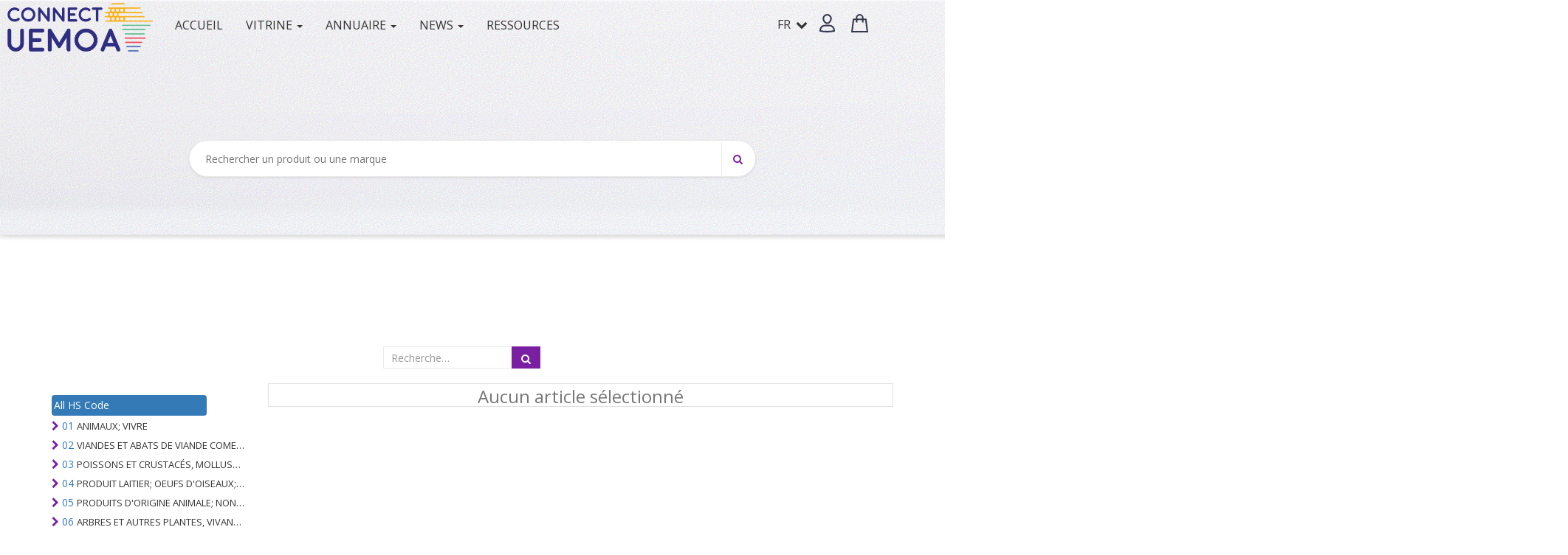

--- FILE ---
content_type: text/css
request_url: http://connectuemoa.com/web/content/56588-ccb11fb/web.assets_frontend.2.css
body_size: 190755
content:
@keyframes rotateOutDownLeft{0%{-webkit-transform-origin: left bottom; transform-origin: left bottom; opacity: 1;}100%{-webkit-transform-origin: left bottom; transform-origin: left bottom; -webkit-transform: rotate3d(0, 0, 1, 45deg); transform: rotate3d(0, 0, 1, 45deg); opacity: 0;}} .rotateOutDownLeft{-webkit-animation-name: rotateOutDownLeft; animation-name: rotateOutDownLeft;} @-webkit-keyframes rotateOutDownRight{0%{-webkit-transform-origin: right bottom; transform-origin: right bottom; opacity: 1;}100%{-webkit-transform-origin: right bottom; transform-origin: right bottom; -webkit-transform: rotate3d(0, 0, 1, -45deg); transform: rotate3d(0, 0, 1, -45deg); opacity: 0;}} @keyframes rotateOutDownRight{0%{-webkit-transform-origin: right bottom; transform-origin: right bottom; opacity: 1;}100%{-webkit-transform-origin: right bottom; transform-origin: right bottom; -webkit-transform: rotate3d(0, 0, 1, -45deg); transform: rotate3d(0, 0, 1, -45deg); opacity: 0;}} .rotateOutDownRight{-webkit-animation-name: rotateOutDownRight; animation-name: rotateOutDownRight;} @-webkit-keyframes rotateOutUpLeft{0%{-webkit-transform-origin: left bottom; transform-origin: left bottom; opacity: 1;}100%{-webkit-transform-origin: left bottom; transform-origin: left bottom; -webkit-transform: rotate3d(0, 0, 1, -45deg); transform: rotate3d(0, 0, 1, -45deg); opacity: 0;}} @keyframes rotateOutUpLeft{0%{-webkit-transform-origin: left bottom; transform-origin: left bottom; opacity: 1;}100%{-webkit-transform-origin: left bottom; transform-origin: left bottom; -webkit-transform: rotate3d(0, 0, 1, -45deg); transform: rotate3d(0, 0, 1, -45deg); opacity: 0;}} .rotateOutUpLeft{-webkit-animation-name: rotateOutUpLeft; animation-name: rotateOutUpLeft;} @-webkit-keyframes rotateOutUpRight{0%{-webkit-transform-origin: right bottom; transform-origin: right bottom; opacity: 1;}100%{-webkit-transform-origin: right bottom; transform-origin: right bottom; -webkit-transform: rotate3d(0, 0, 1, 90deg); transform: rotate3d(0, 0, 1, 90deg); opacity: 0;}} @keyframes rotateOutUpRight{0%{-webkit-transform-origin: right bottom; transform-origin: right bottom; opacity: 1;}100%{-webkit-transform-origin: right bottom; transform-origin: right bottom; -webkit-transform: rotate3d(0, 0, 1, 90deg); transform: rotate3d(0, 0, 1, 90deg); opacity: 0;}} .rotateOutUpRight{-webkit-animation-name: rotateOutUpRight; animation-name: rotateOutUpRight;} @-webkit-keyframes hinge{0%{-webkit-transform-origin: top left; transform-origin: top left; -webkit-animation-timing-function: ease-in-out; animation-timing-function: ease-in-out;}20%, 60%{-webkit-transform: rotate3d(0, 0, 1, 80deg); transform: rotate3d(0, 0, 1, 80deg); -webkit-transform-origin: top left; transform-origin: top left; -webkit-animation-timing-function: ease-in-out; animation-timing-function: ease-in-out;}40%, 80%{-webkit-transform: rotate3d(0, 0, 1, 60deg); transform: rotate3d(0, 0, 1, 60deg); -webkit-transform-origin: top left; transform-origin: top left; -webkit-animation-timing-function: ease-in-out; animation-timing-function: ease-in-out; opacity: 1;}100%{-webkit-transform: translate3d(0, 700px, 0); transform: translate3d(0, 700px, 0); opacity: 0;}} @keyframes hinge{0%{-webkit-transform-origin: top left; transform-origin: top left; -webkit-animation-timing-function: ease-in-out; animation-timing-function: ease-in-out;}20%, 60%{-webkit-transform: rotate3d(0, 0, 1, 80deg); transform: rotate3d(0, 0, 1, 80deg); -webkit-transform-origin: top left; transform-origin: top left; -webkit-animation-timing-function: ease-in-out; animation-timing-function: ease-in-out;}40%, 80%{-webkit-transform: rotate3d(0, 0, 1, 60deg); transform: rotate3d(0, 0, 1, 60deg); -webkit-transform-origin: top left; transform-origin: top left; -webkit-animation-timing-function: ease-in-out; animation-timing-function: ease-in-out; opacity: 1;}100%{-webkit-transform: translate3d(0, 700px, 0); transform: translate3d(0, 700px, 0); opacity: 0;}} .hinge{-webkit-animation-name: hinge; animation-name: hinge;} @-webkit-keyframes rollIn{0%{opacity: 0; -webkit-transform: translate3d(-100%, 0, 0) rotate3d(0, 0, 1, -120deg); transform: translate3d(-100%, 0, 0) rotate3d(0, 0, 1, -120deg);}100%{opacity: 1; -webkit-transform: none; transform: none;}} @keyframes rollIn{0%{opacity: 0; -webkit-transform: translate3d(-100%, 0, 0) rotate3d(0, 0, 1, -120deg); transform: translate3d(-100%, 0, 0) rotate3d(0, 0, 1, -120deg);}100%{opacity: 1; -webkit-transform: none; transform: none;}} .rollIn{-webkit-animation-name: rollIn; animation-name: rollIn;} @-webkit-keyframes rollOut{0%{opacity: 1;}100%{opacity: 0; -webkit-transform: translate3d(100%, 0, 0) rotate3d(0, 0, 1, 120deg); transform: translate3d(100%, 0, 0) rotate3d(0, 0, 1, 120deg);}} @keyframes rollOut{0%{opacity: 1;}100%{opacity: 0; -webkit-transform: translate3d(100%, 0, 0) rotate3d(0, 0, 1, 120deg); transform: translate3d(100%, 0, 0) rotate3d(0, 0, 1, 120deg);}} .rollOut{-webkit-animation-name: rollOut; animation-name: rollOut;} @-webkit-keyframes zoomIn{0%{opacity: 0; -webkit-transform: scale3d(.3, .3, .3); transform: scale3d(.3, .3, .3);}50%{opacity: 1;}} @keyframes zoomIn{0%{opacity: 0; -webkit-transform: scale3d(.3, .3, .3); transform: scale3d(.3, .3, .3);}50%{opacity: 1;}} .zoomIn{-webkit-animation-name: zoomIn; animation-name: zoomIn;} @-webkit-keyframes zoomInDown{0%{opacity: 0; -webkit-transform: scale3d(.1, .1, .1) translate3d(0, -1000px, 0); transform: scale3d(.1, .1, .1) translate3d(0, -1000px, 0); -webkit-animation-timing-function: cubic-bezier(0.550, 0.055, 0.675, 0.190); animation-timing-function: cubic-bezier(0.550, 0.055, 0.675, 0.190);}60%{opacity: 1; -webkit-transform: scale3d(.475, .475, .475) translate3d(0, 60px, 0); transform: scale3d(.475, .475, .475) translate3d(0, 60px, 0); -webkit-animation-timing-function: cubic-bezier(0.175, 0.885, 0.320, 1); animation-timing-function: cubic-bezier(0.175, 0.885, 0.320, 1);}} @keyframes zoomInDown{0%{opacity: 0; -webkit-transform: scale3d(.1, .1, .1) translate3d(0, -1000px, 0); transform: scale3d(.1, .1, .1) translate3d(0, -1000px, 0); -webkit-animation-timing-function: cubic-bezier(0.550, 0.055, 0.675, 0.190); animation-timing-function: cubic-bezier(0.550, 0.055, 0.675, 0.190);}60%{opacity: 1; -webkit-transform: scale3d(.475, .475, .475) translate3d(0, 60px, 0); transform: scale3d(.475, .475, .475) translate3d(0, 60px, 0); -webkit-animation-timing-function: cubic-bezier(0.175, 0.885, 0.320, 1); animation-timing-function: cubic-bezier(0.175, 0.885, 0.320, 1);}} .zoomInDown{-webkit-animation-name: zoomInDown; animation-name: zoomInDown;} @-webkit-keyframes zoomInLeft{0%{opacity: 0; -webkit-transform: scale3d(.1, .1, .1) translate3d(-1000px, 0, 0); transform: scale3d(.1, .1, .1) translate3d(-1000px, 0, 0); -webkit-animation-timing-function: cubic-bezier(0.550, 0.055, 0.675, 0.190); animation-timing-function: cubic-bezier(0.550, 0.055, 0.675, 0.190);}60%{opacity: 1; -webkit-transform: scale3d(.475, .475, .475) translate3d(10px, 0, 0); transform: scale3d(.475, .475, .475) translate3d(10px, 0, 0); -webkit-animation-timing-function: cubic-bezier(0.175, 0.885, 0.320, 1); animation-timing-function: cubic-bezier(0.175, 0.885, 0.320, 1);}} @keyframes zoomInLeft{0%{opacity: 0; -webkit-transform: scale3d(.1, .1, .1) translate3d(-1000px, 0, 0); transform: scale3d(.1, .1, .1) translate3d(-1000px, 0, 0); -webkit-animation-timing-function: cubic-bezier(0.550, 0.055, 0.675, 0.190); animation-timing-function: cubic-bezier(0.550, 0.055, 0.675, 0.190);}60%{opacity: 1; -webkit-transform: scale3d(.475, .475, .475) translate3d(10px, 0, 0); transform: scale3d(.475, .475, .475) translate3d(10px, 0, 0); -webkit-animation-timing-function: cubic-bezier(0.175, 0.885, 0.320, 1); animation-timing-function: cubic-bezier(0.175, 0.885, 0.320, 1);}} .zoomInLeft{-webkit-animation-name: zoomInLeft; animation-name: zoomInLeft;} @-webkit-keyframes zoomInRight{0%{opacity: 0; -webkit-transform: scale3d(.1, .1, .1) translate3d(1000px, 0, 0); transform: scale3d(.1, .1, .1) translate3d(1000px, 0, 0); -webkit-animation-timing-function: cubic-bezier(0.550, 0.055, 0.675, 0.190); animation-timing-function: cubic-bezier(0.550, 0.055, 0.675, 0.190);}60%{opacity: 1; -webkit-transform: scale3d(.475, .475, .475) translate3d(-10px, 0, 0); transform: scale3d(.475, .475, .475) translate3d(-10px, 0, 0); -webkit-animation-timing-function: cubic-bezier(0.175, 0.885, 0.320, 1); animation-timing-function: cubic-bezier(0.175, 0.885, 0.320, 1);}} @keyframes zoomInRight{0%{opacity: 0; -webkit-transform: scale3d(.1, .1, .1) translate3d(1000px, 0, 0); transform: scale3d(.1, .1, .1) translate3d(1000px, 0, 0); -webkit-animation-timing-function: cubic-bezier(0.550, 0.055, 0.675, 0.190); animation-timing-function: cubic-bezier(0.550, 0.055, 0.675, 0.190);}60%{opacity: 1; -webkit-transform: scale3d(.475, .475, .475) translate3d(-10px, 0, 0); transform: scale3d(.475, .475, .475) translate3d(-10px, 0, 0); -webkit-animation-timing-function: cubic-bezier(0.175, 0.885, 0.320, 1); animation-timing-function: cubic-bezier(0.175, 0.885, 0.320, 1);}} .zoomInRight{-webkit-animation-name: zoomInRight; animation-name: zoomInRight;} @-webkit-keyframes zoomInUp{0%{opacity: 0; -webkit-transform: scale3d(.1, .1, .1) translate3d(0, 1000px, 0); transform: scale3d(.1, .1, .1) translate3d(0, 1000px, 0); -webkit-animation-timing-function: cubic-bezier(0.550, 0.055, 0.675, 0.190); animation-timing-function: cubic-bezier(0.550, 0.055, 0.675, 0.190);}60%{opacity: 1; -webkit-transform: scale3d(.475, .475, .475) translate3d(0, -60px, 0); transform: scale3d(.475, .475, .475) translate3d(0, -60px, 0); -webkit-animation-timing-function: cubic-bezier(0.175, 0.885, 0.320, 1); animation-timing-function: cubic-bezier(0.175, 0.885, 0.320, 1);}} @keyframes zoomInUp{0%{opacity: 0; -webkit-transform: scale3d(.1, .1, .1) translate3d(0, 1000px, 0); transform: scale3d(.1, .1, .1) translate3d(0, 1000px, 0); -webkit-animation-timing-function: cubic-bezier(0.550, 0.055, 0.675, 0.190); animation-timing-function: cubic-bezier(0.550, 0.055, 0.675, 0.190);}60%{opacity: 1; -webkit-transform: scale3d(.475, .475, .475) translate3d(0, -60px, 0); transform: scale3d(.475, .475, .475) translate3d(0, -60px, 0); -webkit-animation-timing-function: cubic-bezier(0.175, 0.885, 0.320, 1); animation-timing-function: cubic-bezier(0.175, 0.885, 0.320, 1);}} .zoomInUp{-webkit-animation-name: zoomInUp; animation-name: zoomInUp;} @-webkit-keyframes zoomOut{0%{opacity: 1;}50%{opacity: 0; -webkit-transform: scale3d(.3, .3, .3); transform: scale3d(.3, .3, .3);}100%{opacity: 0;}} @keyframes zoomOut{0%{opacity: 1;}50%{opacity: 0; -webkit-transform: scale3d(.3, .3, .3); transform: scale3d(.3, .3, .3);}100%{opacity: 0;}} .zoomOut{-webkit-animation-name: zoomOut; animation-name: zoomOut;} @-webkit-keyframes zoomOutDown{40%{opacity: 1; -webkit-transform: scale3d(.475, .475, .475) translate3d(0, -60px, 0); transform: scale3d(.475, .475, .475) translate3d(0, -60px, 0); -webkit-animation-timing-function: cubic-bezier(0.550, 0.055, 0.675, 0.190); animation-timing-function: cubic-bezier(0.550, 0.055, 0.675, 0.190);}100%{opacity: 0; -webkit-transform: scale3d(.1, .1, .1) translate3d(0, 2000px, 0); transform: scale3d(.1, .1, .1) translate3d(0, 2000px, 0); -webkit-transform-origin: center bottom; transform-origin: center bottom; -webkit-animation-timing-function: cubic-bezier(0.175, 0.885, 0.320, 1); animation-timing-function: cubic-bezier(0.175, 0.885, 0.320, 1);}} @keyframes zoomOutDown{40%{opacity: 1; -webkit-transform: scale3d(.475, .475, .475) translate3d(0, -60px, 0); transform: scale3d(.475, .475, .475) translate3d(0, -60px, 0); -webkit-animation-timing-function: cubic-bezier(0.550, 0.055, 0.675, 0.190); animation-timing-function: cubic-bezier(0.550, 0.055, 0.675, 0.190);}100%{opacity: 0; -webkit-transform: scale3d(.1, .1, .1) translate3d(0, 2000px, 0); transform: scale3d(.1, .1, .1) translate3d(0, 2000px, 0); -webkit-transform-origin: center bottom; transform-origin: center bottom; -webkit-animation-timing-function: cubic-bezier(0.175, 0.885, 0.320, 1); animation-timing-function: cubic-bezier(0.175, 0.885, 0.320, 1);}} .zoomOutDown{-webkit-animation-name: zoomOutDown; animation-name: zoomOutDown;} @-webkit-keyframes zoomOutLeft{40%{opacity: 1; -webkit-transform: scale3d(.475, .475, .475) translate3d(42px, 0, 0); transform: scale3d(.475, .475, .475) translate3d(42px, 0, 0);}100%{opacity: 0; -webkit-transform: scale(.1) translate3d(-2000px, 0, 0); transform: scale(.1) translate3d(-2000px, 0, 0); -webkit-transform-origin: left center; transform-origin: left center;}} @keyframes zoomOutLeft{40%{opacity: 1; -webkit-transform: scale3d(.475, .475, .475) translate3d(42px, 0, 0); transform: scale3d(.475, .475, .475) translate3d(42px, 0, 0);}100%{opacity: 0; -webkit-transform: scale(.1) translate3d(-2000px, 0, 0); transform: scale(.1) translate3d(-2000px, 0, 0); -webkit-transform-origin: left center; transform-origin: left center;}} .zoomOutLeft{-webkit-animation-name: zoomOutLeft; animation-name: zoomOutLeft;} @-webkit-keyframes zoomOutRight{40%{opacity: 1; -webkit-transform: scale3d(.475, .475, .475) translate3d(-42px, 0, 0); transform: scale3d(.475, .475, .475) translate3d(-42px, 0, 0);}100%{opacity: 0; -webkit-transform: scale(.1) translate3d(2000px, 0, 0); transform: scale(.1) translate3d(2000px, 0, 0); -webkit-transform-origin: right center; transform-origin: right center;}} @keyframes zoomOutRight{40%{opacity: 1; -webkit-transform: scale3d(.475, .475, .475) translate3d(-42px, 0, 0); transform: scale3d(.475, .475, .475) translate3d(-42px, 0, 0);}100%{opacity: 0; -webkit-transform: scale(.1) translate3d(2000px, 0, 0); transform: scale(.1) translate3d(2000px, 0, 0); -webkit-transform-origin: right center; transform-origin: right center;}} .zoomOutRight{-webkit-animation-name: zoomOutRight; animation-name: zoomOutRight;} @-webkit-keyframes zoomOutUp{40%{opacity: 1; -webkit-transform: scale3d(.475, .475, .475) translate3d(0, 60px, 0); transform: scale3d(.475, .475, .475) translate3d(0, 60px, 0); -webkit-animation-timing-function: cubic-bezier(0.550, 0.055, 0.675, 0.190); animation-timing-function: cubic-bezier(0.550, 0.055, 0.675, 0.190);}100%{opacity: 0; -webkit-transform: scale3d(.1, .1, .1) translate3d(0, -2000px, 0); transform: scale3d(.1, .1, .1) translate3d(0, -2000px, 0); -webkit-transform-origin: center bottom; transform-origin: center bottom; -webkit-animation-timing-function: cubic-bezier(0.175, 0.885, 0.320, 1); animation-timing-function: cubic-bezier(0.175, 0.885, 0.320, 1);}} @keyframes zoomOutUp{40%{opacity: 1; -webkit-transform: scale3d(.475, .475, .475) translate3d(0, 60px, 0); transform: scale3d(.475, .475, .475) translate3d(0, 60px, 0); -webkit-animation-timing-function: cubic-bezier(0.550, 0.055, 0.675, 0.190); animation-timing-function: cubic-bezier(0.550, 0.055, 0.675, 0.190);}100%{opacity: 0; -webkit-transform: scale3d(.1, .1, .1) translate3d(0, -2000px, 0); transform: scale3d(.1, .1, .1) translate3d(0, -2000px, 0); -webkit-transform-origin: center bottom; transform-origin: center bottom; -webkit-animation-timing-function: cubic-bezier(0.175, 0.885, 0.320, 1); animation-timing-function: cubic-bezier(0.175, 0.885, 0.320, 1);}} .zoomOutUp{-webkit-animation-name: zoomOutUp; animation-name: zoomOutUp;} @-webkit-keyframes slideInDown{0%{-webkit-transform: translate3d(0, -100%, 0); transform: translate3d(0, -100%, 0); visibility: visible;}100%{-webkit-transform: translate3d(0, 0, 0); transform: translate3d(0, 0, 0);}} @keyframes slideInDown{0%{-webkit-transform: translate3d(0, -100%, 0); transform: translate3d(0, -100%, 0); visibility: visible;}100%{-webkit-transform: translate3d(0, 0, 0); transform: translate3d(0, 0, 0);}} .slideInDown{-webkit-animation-name: slideInDown; animation-name: slideInDown;} @-webkit-keyframes slideInLeft{0%{-webkit-transform: translate3d(-100%, 0, 0); transform: translate3d(-100%, 0, 0); visibility: visible;}100%{-webkit-transform: translate3d(0, 0, 0); transform: translate3d(0, 0, 0);}} @keyframes slideInLeft{0%{-webkit-transform: translate3d(-100%, 0, 0); transform: translate3d(-100%, 0, 0); visibility: visible;}100%{-webkit-transform: translate3d(0, 0, 0); transform: translate3d(0, 0, 0);}} .slideInLeft{-webkit-animation-name: slideInLeft; animation-name: slideInLeft;} @-webkit-keyframes slideInRight{0%{-webkit-transform: translate3d(100%, 0, 0); transform: translate3d(100%, 0, 0); visibility: visible;}100%{-webkit-transform: translate3d(0, 0, 0); transform: translate3d(0, 0, 0);}} @keyframes slideInRight{0%{-webkit-transform: translate3d(100%, 0, 0); transform: translate3d(100%, 0, 0); visibility: visible;}100%{-webkit-transform: translate3d(0, 0, 0); transform: translate3d(0, 0, 0);}} .slideInRight{-webkit-animation-name: slideInRight; animation-name: slideInRight;} @-webkit-keyframes slideInUp{0%{-webkit-transform: translate3d(0, 100%, 0); transform: translate3d(0, 100%, 0); visibility: visible;}100%{-webkit-transform: translate3d(0, 0, 0); transform: translate3d(0, 0, 0);}} @keyframes slideInUp{0%{-webkit-transform: translate3d(0, 100%, 0); transform: translate3d(0, 100%, 0); visibility: visible;}100%{-webkit-transform: translate3d(0, 0, 0); transform: translate3d(0, 0, 0);}} .slideInUp{-webkit-animation-name: slideInUp; animation-name: slideInUp;} @-webkit-keyframes slideOutDown{0%{-webkit-transform: translate3d(0, 0, 0); transform: translate3d(0, 0, 0);}100%{visibility: hidden; -webkit-transform: translate3d(0, 100%, 0); transform: translate3d(0, 100%, 0);}} @keyframes slideOutDown{0%{-webkit-transform: translate3d(0, 0, 0); transform: translate3d(0, 0, 0);}100%{visibility: hidden; -webkit-transform: translate3d(0, 100%, 0); transform: translate3d(0, 100%, 0);}} .slideOutDown{-webkit-animation-name: slideOutDown; animation-name: slideOutDown;} @-webkit-keyframes slideOutLeft{0%{-webkit-transform: translate3d(0, 0, 0); transform: translate3d(0, 0, 0);}100%{visibility: hidden; -webkit-transform: translate3d(-100%, 0, 0); transform: translate3d(-100%, 0, 0);}} @keyframes slideOutLeft{0%{-webkit-transform: translate3d(0, 0, 0); transform: translate3d(0, 0, 0);}100%{visibility: hidden; -webkit-transform: translate3d(-100%, 0, 0); transform: translate3d(-100%, 0, 0);}} .slideOutLeft{-webkit-animation-name: slideOutLeft; animation-name: slideOutLeft;} @-webkit-keyframes slideOutRight{0%{-webkit-transform: translate3d(0, 0, 0); transform: translate3d(0, 0, 0);}100%{visibility: hidden; -webkit-transform: translate3d(100%, 0, 0); transform: translate3d(100%, 0, 0);}} @keyframes slideOutRight{0%{-webkit-transform: translate3d(0, 0, 0); transform: translate3d(0, 0, 0);}100%{visibility: hidden; -webkit-transform: translate3d(100%, 0, 0); transform: translate3d(100%, 0, 0);}} .slideOutRight{-webkit-animation-name: slideOutRight; animation-name: slideOutRight;} @-webkit-keyframes slideOutUp{0%{-webkit-transform: translate3d(0, 0, 0); transform: translate3d(0, 0, 0);}100%{visibility: hidden; -webkit-transform: translate3d(0, -100%, 0); transform: translate3d(0, -100%, 0);}} @keyframes slideOutUp{0%{-webkit-transform: translate3d(0, 0, 0); transform: translate3d(0, 0, 0);}100%{visibility: hidden; -webkit-transform: translate3d(0, -100%, 0); transform: translate3d(0, -100%, 0);}} .slideOutUp{-webkit-animation-name: slideOutUp; animation-name: slideOutUp;} @-webkit-keyframes zoom-image{0%{-webkit-transform: scale(1.22);}25%{-webkit-transform: scale(1.23);}75%{-webkit-transform: scale(1.24);}100%{-webkit-transform: scale(1.25);}} @keyframes zoom-image{0%{-moz-transform: scale(1.22); -ms-transform: scale(1.22); -o-transform: scale(1.22); transform: scale(1.22);}25%{-moz-transform: scale(1.23); -ms-transform: scale(1.23); -o-transform: scale(1.23); transform: scale(1.23);}75%{-moz-transform: scale(1.24); -ms-transform: scale(1.24); -o-transform: scale(1.24); transform: scale(1.24);}100%{-moz-transform: scale(1.25); -ms-transform: scale(1.25); -o-transform: scale(1.25); transform: scale(1.25);}} 

/* /theme_noussa/static/src/css/style.css defined in bundle 'web.assets_frontend' */
 .new-wrap-search{text-align: center; padding: 0 20%; position: absolute; width: 100%; z-index: 0; top: 190px;} body{font-size: 14px; color: #333; font-family: 'Open Sans', sans-serif; line-height: 24px; overflow-x: hidden; -webkit-font-smoothing: antialiased;} a{color: #333;} a:hover, a:focus, a:active{color: #5a88ca; text-decoration: none;} img{max-width: 100%; height: auto;} input[type="text"], input[type="number"], input[type="password"], textarea, select{height: 34px; padding: 0 10px; border: 1px solid #eaeaea; width: 100%; display: block; max-width: 100%;} textarea{height: inherit;} input:focus, textarea:focus, select:focus, button:focus{outline: none;} select{-webkit-appearance: none; -moz-appearance: none; appearance: none; background: url('/theme_noussa/static/src/css/../images/dropdow.png') no-repeat right center;} ul{margin-bottom: 0;} table{border-collapse: collapse; width: 100%;} table, th, td{border: 1px solid #eaeaea; padding: 10px;} .clearfix:after{visibility: hidden; display: block; content: ""; clear: both; height: 0;} .box-radius{border: 1px solid #eaeaea; border-radius: 17px;} .button{padding: 0 15px; display: inline-block; height: 34px; line-height: 34px; border: none; background: #5a88ca; color: #fff;} .button:hover{opacity: 0.9; color: #fff;} .button-medium{padding: 10px 20px;} .button-default{background: #5a88ca; color: #fff; border-color: #5a88ca;} .button-default:hover{color: #fff;} .button-radius{position: relative; border: 1px solid #eaeaea; padding: 1px; min-height: 34px; background: #fff; display: inline-block; width: auto; line-height: 30px; padding-left: 40px; padding-right: 20px; margin: 0; color: #666666; -webkit-border-radius: 17px; -moz-border-radius: 17px; border-radius: 17px; -webkit-transition: all 1s ease; -moz-transition: all 1s ease; -o-transition: all 1s ease; -ms-transition: all 1s ease; transition: all 1s ease; margin-top: 10px; font-size: 14px;} .button-radius .icon{-webkit-transition: all 1s ease-out; -moz-transition: all 1s ease-out; -o-transition: all 1s ease-out; -ms-transition: all 1s ease-out; transition: all 1s ease-out; position: absolute; left: 2%; top: 2px; overflow: hidden;} .button-radius .icon:before{font-family: 'FontAwesome'; content: "\f105"; font-size: 14px; color: #fff; width: 28px; height: 28px; background-color: #5a88ca; border-radius: 90%; text-align: center; line-height: 26px; float: left; -webkit-transition: all 1s ease-out; -moz-transition: all 1s ease-out; -o-transition: all 1s ease-out; -ms-transition: all 1s ease-out; transition: all 1s ease-out;} .button-radius.white{border-color: #fff; color: #fff; background: transparent;} .button-radius.white .icon:before{background: #fff; color: #333;} .button-radius:hover .icon{left: 100%; margin-left: -30px;} .button-radius:hover{padding-left: 20px; padding-right: 40px;} .required:after{color: red; content: ' (*)'; font-size: 12px;} .bold{font-weight: bold;} .alignleft{float: left;} .alignright{float: right;} .text-center{text-align: center;} .text-left{text-align: left;} .text-right{text-align: right;} img.alignleft{margin: 0 20px 15px 0;} img.alignright{margin: 0 0 15px 20px;} .clearfix:before{content: ""; display: table;} .fa{line-height: inherit;} .banner1 > a{position: relative; display: block;} .banner1 > a:after{content: " "; display: inline-block; width: 100%; height: 100%; position: absolute; top: 0px; left: 0px; background: rgba(0, 0, 0, 0.15); opacity: 0; transition: 0.2s; -moz-transition: 0.2s; -webkit-transition: 0.2s;} .banner1 > a:hover:after{opacity: 1;} .banner-hover a{position: relative; display: block; width: 100%;} .banner-hover a:before{background-color: rgba(255, 255, 255, 0.15); content: ""; height: 0; left: 0; margin: auto; position: absolute; top: 0; transition: all 0.3s ease-out 0s; -webkit-transition: all 0.3s ease-in-out 0s; -ms-transition: all 0.3s ease-in-out 0s; width: 0;} .banner-hover a:after{background-color: rgba(255, 255, 255, 0.15); bottom: 0; content: ""; height: 0; position: absolute; right: 0; transition: all 0.3s ease-out 0s; -webkit-transition: all 0.3s ease-in-out 0s; -ms-transition: all 0.3s ease-in-out 0s; width: 0;} .banner-hover a:hover:before{height: 100%; width: 100%; transition: all 0.4s ease-out 0s; -webkit-transition: all 0.4s ease-in-out 0s; -ms-transition: all 0.4s ease-in-out 0s;} .banner-hover a:hover:after{height: 100%; width: 100%; transition: all 0.4s ease-out 0s; -webkit-transition: all 0.4s ease-in-out 0s; -ms-transition: all 0.4s ease-in-out 0s;} .image-hover2 a{position: relative; width: 100%; height: 100%; float: left;} .image-hover2 a:after{overflow: hidden; position: absolute; top: 0; content: ""; z-index: 100; width: 100%; height: 100%; left: 0; right: 0; bottom: 0; opacity: 0; pointer-events: none; -webkit-transition: all 0.3s ease 0s; -o-transition: all 0.3s ease 0s; transition: all 0.3s ease 0s; background-color: rgba(0, 0, 0, 0.3); -webkit-transform: scale(0); -ms-transform: scale(0); transform: scale(0); z-index: 1;} .image-hover2 a:before{font: normal normal normal 18px/1 FontAwesome; content: "\f002"; position: absolute; top: 50%; left: 50%; z-index: 2; color: #fff; ms-transform: translateY(-50%); -webkit-transform: translateY(-50%); transform: translateY(-50%); ms-transform: translateX(-50%); -webkit-transform: translateX(-50%); transform: translateX(-50%); opacity: 0; -webkit-transition: opacity 0.3s ease 0s; -o-transition: opacity 0.3s ease 0s; transition: opacity 0.3s ease 0s;} .image-hover2 a:hover:after{visibility: visible; opacity: 0.8; -webkit-transform: scale(1); -ms-transform: scale(1); transform: scale(1);} .image-hover2 a:hover:before{opacity: 1;} .block{background: #fff; -webkit-box-shadow: 2px 2px 3px rgba(0, 0, 0, 0.1); -moz-box-shadow: 2px 2px 3px rgba(0, 0, 0, 0.1); box-shadow: 2px 2px 3px rgba(0, 0, 0, 0.1); border-top: 1px solid #eaeaea; border-left: 1px solid #eaeaea; -webkit-border-radius: 5px; -moz-border-radius: 5px; border-radius: 5px; float: left; max-width: 100%; width: 100%;} .block .block-head{padding: 15px 20px; border-bottom: 1px solid #eaeaea; background: #fbfbfb; border-top-right-radius: 5px; border-top-left-radius: 5px;} .block .block-inner{width: 100%; float: left; padding: 20px;} .block .block-head .block-icon{padding-right: 20px; float: left;} .block .block-head .block-title-text{font-size: 24px; text-transform: uppercase; line-height: 20px;} .block .block-head .block-title-text.text-lg{font-weight: 600;} .block .block-head .block-title-text.text-sm{font-size: 18px; font-style: italic;} .block3{background: #fff; -webkit-box-shadow: 2px 2px 3px rgba(0, 0, 0, 0.1); -moz-box-shadow: 2px 2px 3px rgba(0, 0, 0, 0.1); box-shadow: 2px 2px 3px rgba(0, 0, 0, 0.1); border-top: 1px solid #eaeaea; border-left: 1px solid #eaeaea; -webkit-border-radius: 5px; -moz-border-radius: 5px; border-radius: 5px; float: left; max-width: 100%; width: 100%; margin-top: 30px;} .block3 .block-head{border-bottom: 1px solid #eaeaea; background: #fff; border-top-right-radius: 5px; border-top-left-radius: 5px; overflow: hidden;} .block3 .block-inner{width: 100%; float: left; padding: 20px;} .block3 .block-head .block-title{width: auto; display: inline-block; padding: 0; margin: 0; font-size: 18px; height: 50px; border-top: 5px solid #fd7400; line-height: 43px; text-transform: uppercase; padding: 0 20px; border-top-left-radius: 5px; float: left;} .block3 .block-head .customNavigation-owl{width: auto; display: inline-block; height: 50px; border-left: 1px solid #eaeaea; border-right: 1px solid #eaeaea; float: left; text-align: center; line-height: 50px; padding: 0 25px; padding-top: 16px;} .block3 .block-head .nav-tab.default{width: auto; display: inline-block; float: right;} .block3 .block-head .nav-tab.default li{padding: 0 20px; display: inline; line-height: 50px; float: left;} .block3 .block-head .nav-tab.default li > a{height: 50px; border-bottom: 1px solid transparent; float: left;} .block3 .block-head .nav-tab.default li:hover > a, .block3 .block-head .nav-tab.default li.active > a{border-color: #fd7400;} .block3 .block-footer{border-top: 1px solid #eaeaea; width: 100%; float: left; padding: 3px;} .block3 .block-head .nav-tab.tab-category{} .block3 .block-head .nav-tab.tab-category li{list-style: none; display: inline; float: left; border-top: 5px solid transparent; line-height: 50px;} .block3 .block-head .nav-tab.tab-category li > a{padding: 18px 22px; font-size: 18px; text-transform: uppercase;} .block3 .block-head .nav-tab.tab-category li > a:focus{color: #333;} .block3 .block-head .nav-tab.tab-category li:after{content: ''; border-right: 1px solid #eaeaea; padding: 20px 0; margin-left: -1px;} .block3 .block-head .nav-tab.tab-category li.active, .block3 .block-head .nav-tab.tab-category li:hover{border-color: #fd7400;} .kt-owl-carousel .owl-prev, .kt-owl-carousel .owl-next, .customNavigation-owl .prev, .customNavigation-owl .next{width: 20px; height: 20px; text-align: center; border: 1px solid #eaeaea; color: #666666; line-height: 18px; background: #fff; display: inline-block; border-radius: 90%; font-size: 0;} .kt-owl-carousel .owl-next:hover{background-image: url('/theme_noussa/static/src/css/../images/next-hover.png'); background-color: #5a88ca; border-color: #5a88ca;} .kt-owl-carousel .owl-prev:hover{background-image: url('/theme_noussa/static/src/css/../images/prev-hover.png'); background-color: #5a88ca; border-color: #5a88ca;} .kt-owl-carousel .owl-next{position: absolute; right: 0; top: 50%; -ms-transform: translateY(-50%); -webkit-transform: translateY(-50%); transform: translateY(-50%); background-image: url('/theme_noussa/static/src/css/../images/next.png'); background-repeat: no-repeat; background-position: 7px center;} .kt-owl-carousel .owl-prev{position: absolute; left: 0; top: 50%; -ms-transform: translateY(-50%); -webkit-transform: translateY(-50%); transform: translateY(-50%); background-image: url('/theme_noussa/static/src/css/../images/prev.png'); background-repeat: no-repeat; background-position: 5px center;} .tab-container{position: relative;} .tab-container .tab-panel{position: absolute; top: 0; left: 0; width: 100%; opacity: 0; visibility: hidden;} .tab-container .active{opacity: 1; visibility: inherit; position: inherit; -vendor-animation-duration: 0.3s; -vendor-animation-delay: 1s; -vendor-animation-iteration-count: infinite;} .product-price{font-weight: bold; color: #ffb424;} .product-price-old{color: #999999; font-size: 12px; text-decoration: line-through;} .product-star{font-size: 12px; color: #ccc;} .btn-add-cart .icon:before{content: ' '; background-image: url("/theme_noussa/static/src/css/../images/cart-icon.png"); background-repeat: no-repeat; background-position: center center;} .products{padding: 0; display: block;} .products .product-status{position: absolute; left: 0; top: 0; height: 17px; color: #fff;} .products .product-status span{float: left; height: 17px; padding: 0 10px; text-align: center; font-size: 10px; line-height: 16px; text-transform: uppercase; font-weight: 600;} .products .product-status .new{background: #ffc000;} .products .product-status .sale{background: #ff4318;} .products li{list-style: none;} .products .product{} .products img{width: 100%; height: auto;} .products .product-container{overflow: hidden; position: relative; padding-bottom: 57px;} .products .product-container .inner{overflow: hidden; position: relative; padding-bottom: 57px;} .products .product-thumb{position: relative;} .products .product-thumb a.product-img{position: relative; display: block; margin: 0 auto;} .products .product-thumb a.product-img:before{content: " "; position: absolute; top: 0; left: 0; right: 0; bottom: 0; background: rgba(0, 0, 0, 0.2); opacity: 0; filter: alpha(opacity=0); -webkit-transform: scale(0); -moz-transform: scale(0); -ms-transform: scale(0); -o-transform: scale(0); transform: scale(0); -webkit-transition: all 0.3s ease-out 0s; -moz-transition: all 0.3s ease-out 0s; -o-transition: all 0.3s ease-out 0s; transition: all 0.3s ease-out 0s; z-index: 1;} .products .product-star{font-size: 12px; color: #ccc;} .products .product-right{padding: 10px 10px 0 10px; position: absolute; left: 0; right: 0; background: rgba(255, 255, 255, 0.9); -webkit-transition: all 0.3s ease-out 0s; -moz-transition: all 0.3s ease-out 0s; -o-transition: all 0.3s ease-out 0s; transition: all 0.3s ease-out 0s; z-index: 2; overflow: hidden;} .products .product-container:hover .product-right{bottom: 0;} .products .product-container:hover .product-thumb .product-img:before{opacity: 1; filter: alpha(opacity=100); -webkit-transform: scale(1); -moz-transform: scale(1); -ms-transform: scale(1); -o-transform: scale(1); transform: scale(1); -webkit-transition: all 0.3s ease-out 0s; -moz-transition: all 0.3s ease-out 0s; -o-transition: all 0.3s ease-out 0s; transition: all 0.3s ease-out 0s;} .products .product-container:hover .btn-quick-view{opacity: 1;} .products .product-price-old{padding-left: 15px;} .products .btn-quick-view{width: 42px; height: 42px; background: #5a88ca; color: #fff; text-align: center; line-height: 40px; position: absolute; top: 30%; left: 50%; -ms-transform: translateX(-50%); -webkit-transform: translateX(-50%); transform: translateX(-50%); z-index: 2; background-image: url('/theme_noussa/static/src/css/../images/eye-icon.png'); background-repeat: no-repeat; background-position: center center; font-size: 0; border-radius: 90%; opacity: 0; -webkit-transition: opacity 0.3s ease-out 0s; -moz-transition: opacity 0.3s ease-out 0s; -o-transition: opacity 0.3s ease-out 0s; transition: opacity 0.3s ease-out 0s;} .products .btn-add-comparre{width: 17px; height: 34px; background: url('/theme_noussa/static/src/css/../images/compare-icon.png') no-repeat left center; font-size: 0px; float: left; margin-right: 15px;} .products .btn-add-comparre:hover{background: url('/theme_noussa/static/src/css/../images/compare-icon.png') no-repeat right;} .products .btn-add-wishlist{width: 19px; height: 34px; background: url('/theme_noussa/static/src/css/../images/wishlist-icon.png') no-repeat left center; font-size: 0px; float: left; margin-right: 15px;} .products .btn-add-wishlist:hover{background: url('/theme_noussa/static/src/css/../images/wishlist-icon.png') no-repeat right;} .products .btn-add-cart:hover, .products .btn-add-cart:hover .icon:before{border-radius: 0;} .products .desc{padding: 20px 0; line-height: 20px;} .products.list .product-right{display: block; margin-bottom: inherit; position: inherit; bottom: 0;} .products.list .inner{padding: 0; position: inherit;} .products.list .product-container:hover .product-right{margin-top: inherit; overflow: hidden; position: inherit;} .products.list .btn-quick-view{top: 40%; left: 50%; -ms-transform: translateY(-50%); -webkit-transform: translateY(-50%); transform: translateY(-50%); -ms-transform: translateX(-50%); -webkit-transform: translateX(-50%); transform: translateX(-50%);} .page-content{margin-top: 15px; width: 100%; float: left;} label{font-weight: 600;} .scroll_top{width: 34px; height: 34px; position: fixed; display: none; font-size: 0; z-index: 9999; right: 10px; bottom: 32px; background: #5a88ca; border-radius: 50%;} .scroll_top:before{content: "\f062"; font-family: "FontAwesome"; font-size: 14px; color: #fff; text-align: center; width: 34px; height: 34px; line-height: 34px; display: block;} a:hover, a:focus{color: #5a88ca;} .option4 .button-radius:before{background-color: #5a88ca;} .option4 .button-radius .icon:before{background-color: #5a88ca;} .option4 .kt-owl-carousel .owl-prev:hover, .option4 .kt-owl-carousel .owl-next:hover, .option4 .customNavigation-owl .prev:hover, .option4 .customNavigation-owl .next:hover{background-color: #5a88ca; border-color: #5a88ca;} .option4 .block .block-head .widget-title{font-size: 18px; margin: 0; padding: 0; text-transform: uppercase;} .option4 .products .product-container{padding: 0; position: inherit;} .option4 .products .product-right{margin-bottom: 0; padding-left: 0; padding-right: 0; position: inherit; bottom: 0} .option4 .products .product-container:hover .product-right{margin-top: 0;} .option4 .products .btn-quick-view{background-color: #5a88ca;} .option4 .products .product-button{margin-top: 20px;} .option4 .tagcloud a:hover{background: #5a88ca;} .option4 .block-banner2{margin-top: 30px;} .option4 .cart-mobile{display: none;} .option4 .cart-mobile .iner-block-cart{border-radius: 5px; height: 42px; padding: 1px; -webkit-box-shadow: 0px 1px 3px rgba(0, 0, 0, 0.1); -moz-box-shadow: 0px 1px 3px rgba(0, 0, 0, 0.1); box-shadow: 0px 1px 3px rgba(0, 0, 0, 0.1); padding-top: 3px; margin-top: 20px; width: 100%; float: left;} .option4 .cart-mobile .iner-block-cart > a:after{width: 30px; height: 30px; border-radius: 0; background-color: transparent; top: 0; right: 0; background-color: #5a88ca; border-top-right-radius: 5px; border-bottom-right-radius: 5px;} .option4 .footer-block-box .block-input-box .block-button{background: #5a88ca;} .option4 .scroll_top{background: #5a88ca;} .option4 .block3 .block-head{background: #fbfbfb;} .option4 .block3 .block-head .block-title{border-top: none; line-height: 50px;} .option4 .block3 .block-head .nav-tab.default li:hover > a, .option4 .block3 .block-head .nav-tab.default li.active > a{border-color: #5a88ca;} .option4 .block-new-arrivals .owl-controls{position: absolute; top: -71px; left: 144px; width: 93px; height: 50px; border-left: 1px solid #eaeaea; border-right: 1px solid #eaeaea; padding: 0 20px; padding-top: 15px;} .option4 .block-new-arrivals .owl-controls .owl-prev, .option4 .block-new-arrivals .owl-controls .owl-next{position: inherit; -ms-transform: translateY(0); -webkit-transform: translateY(0); transform: translateY(0);} .option4 .block-new-arrivals .owl-controls .owl-next{float: right;} .option4 .block-new-arrivals .products .product-right{padding-top: 16px;} .option4 .block-social .list-social li > a:hover{background-color: #5a88ca; border-color: #5a88ca;} .option4 #header{border-top: 1px solid #aaaaab; box-shadow: 0px 1px 5px #999; background: #fff;} .option4 .main-header{padding: 15px 0;} .option4 .main-header .logo{padding-top: 0; width: auto; display: inline-block;} .option4 .advanced-search{height: 42px; border-radius: 5px; -webkit-box-shadow: 0px 1px 3px rgba(0, 0, 0, 0.1); -moz-box-shadow: 0px 1px 3px rgba(0, 0, 0, 0.1); box-shadow: 0px 1px 3px rgba(0, 0, 0, 0.1); padding: 1px; border: 1px solid #eaeaea;} .option4 .advanced-search .search-category{height: 38px;} .option4 .advanced-search #category-select-button span.ui-selectmenu-text{line-height: 26px;} .option4 .advanced-search .ui-selectmenu-button span.ui-icon{margin-top: -8px;} .option4 .advanced-search .btn-search{height: 36px; width: 44px; border-radius: 0; border-left: 1px solid #eaeaea; background: none; color: #5a88ca; font-size: 18px;} .option4 .wrap-block-cl .inner-cl{border-radius: 5px; height: 42px; padding: 1px; -webkit-box-shadow: 0px 1px 3px rgba(0, 0, 0, 0.1); -moz-box-shadow: 0px 1px 3px rgba(0, 0, 0, 0.1); box-shadow: 0px 1px 3px rgba(0, 0, 0, 0.1);} .option4 .wrap-block-cl .language{height: 40px; width: 25%;} .option4 .wrap-block-cl .currency{width: 25%; height: 40px;} .option4 .wrap-block-cl .dropdown-menu{min-width: 150px;} .option4 .wrap-block-cl .user-info{height: 40px; width: 20%; float: left; border-right: 1px solid #eaeaea; padding: 0 15px; text-align: center; line-height: 40px; color: #5a88ca; font-size: 18px;} .option4 .wrap-block-cl .user-info .fa{color: #5a88ca;} .option4 .wrap-block-cl .user-info .dropdown-menu .fa{color: #5a88ca; width: 20px; float: left;} .option4 .wrap-block-cl .inner-cl > .user-info > a:after{display: none;} .option4 .wrap-block-cl .language > a, .option4 .wrap-block-cl .currency > a{line-height: 40px;} .option4 .wrap-block-cl .dropdown-menu > li > a:hover{background: #5a88ca; color: #fff;} .option4 .wrap-block-cl .dropdown-menu > li > a:hover .fa{color: #fff;} .option4 #category-select-menu .ui-state-focus{background: #5a88ca;} .option4 .block-wrap-cart{width: 30%; float: left; border-left: 1px solid #eaeaea;} .option4 .block-wrap-cart .iner-block-cart{height: 38px; position: relative;} .option4 .wrap-block-cl .inner-cl > .dropdown > a:after{margin-left: 5px;} .option4 .block-wrap-cart .iner-block-cart > a{line-height: 40px; padding-left: 15px;} .option4 .block-wrap-cart .iner-block-cart > a:after{position: absolute; right: -16px; margin: 0; top: 50%; -ms-transform: translateY(-50%); -webkit-transform: translateY(-50%); transform: translateY(-50%); background-color: #5a88ca;} .option4 .main-header .shop-menu{width: auto; display: inline-block; margin-top: 10px; margin-left: 23px;} .option4 .main-header .shop-menu > .icon{width: 28px; background: url('/theme_noussa/static/src/css/../images/bar-icon.png') no-repeat top center; padding-top: 16px; font-size: 12px; color: #999999; cursor: pointer; line-height: 20px;} .option4 .main-header .shop-menu .block-vertical-menu{position: absolute; left: 15px; top: 100%; width: 270px; z-index: 2; display: none;} .option4 .block-vertical-menu .vertical-head{height: 48px; border-top: 5px solid #5a88ca; line-height: 43px; color: #333; text-transform: uppercase; font-size: 18px; background: #fff;} .option4 .block-vertical-menu .vertical-menu-list{margin-top: 0;} .option4 .block-vertical-menu .vertical-head .vertical-title{font-size: 18px;} .option4 .block-vertical-menu .vertical-head .vertical-title:after{display: none;} .option4 .block-vertical-menu .vertical-menu-list > li{padding: 0; border: none; border-left: 4px solid #fd7400;} .option4 .block-vertical-menu .vertical-menu-list > li > a.parent:before{content: "\f105"; font-family: FontAwesome; font-size: 15px; float: right; display: block; margin-top: -9px; margin-right: 10px;} .option4 .block-vertical-menu .vertical-menu-list > li:last-child > a{border: none;} .option4 .block-vertical-menu .vertical-menu-list > li:first-child > a{border-top: 1px solid #eaeaea;} .option4 .block-vertical-menu .vertical-menu-list > li > a{border-bottom: 1px solid #eaeaea; padding-left: 20px; line-height: 39px;} .option4 .block-vertical-menu .vertical-menu-list > .vertical-menu1{border-color: #1f8a70;} .option4 .block-vertical-menu .vertical-menu-list > .vertical-menu1 .vertical-menu-link > li > a .text:after{border-left-color: #1f8a70;} .option4 .block-vertical-menu .vertical-menu-list > .vertical-menu1 .vertical-menu-link > li > a .text:before{background: #1f8a70;} .option4 .block-vertical-menu .vertical-menu-list > .vertical-menu1 .vertical-menu-link > li > a:before{color: #1f8a70;} .option4 .block-vertical-menu .vertical-menu-list > .vertical-menu1 .vertical-menu-link > li > a:hover .text, .option4 .block-vertical-menu .vertical-menu-list > .vertical-menu1 .vertical-menu-link > li > a:hover:before{background: #1f8a70; color: #fff;} .option4 .block-vertical-menu .vertical-menu-list > .vertical-menu1 a:hover{color: #1f8a70;} .option4 .block-vertical-menu .vertical-menu-list > .vertical-menu1 .block-content-vertical-menu .head{background-color: #1f8a70;} .option4 .block-vertical-menu .vertical-menu-list > .vertical-menu1 .block-content-vertical-menu .button-radius:before{background-color: #1f8a70;} .option4 .block-vertical-menu .vertical-menu-list > .vertical-menu2{border-color: #bedb39;} .option4 .block-vertical-menu .vertical-menu-list > .vertical-menu2 .block-content-vertical-menu .button-radius:before{background-color: #bedb39;} .option4 .block-vertical-menu .vertical-menu-list > .vertical-menu2 .vertical-menu-link > li > a .text:after{border-left-color: #bedb39;} .option4 .block-vertical-menu .vertical-menu-list > .vertical-menu2 .vertical-menu-link > li > a .text:before{background: #bedb39;} .option4 .block-vertical-menu .vertical-menu-list > .vertical-menu2 .vertical-menu-link > li > a:before{color: #bedb39;} .option4 .block-vertical-menu .vertical-menu-list > .vertical-menu2 .vertical-menu-link > li > a:hover .text, .option4 .block-vertical-menu .vertical-menu-list > .vertical-menu2 .vertical-menu-link > li > a:hover:before{background: #bedb39; color: #fff;} .option4 .block-vertical-menu .vertical-menu-list > .vertical-menu2 a:hover{color: #bedb39;} .option4 .block-vertical-menu .vertical-menu-list > .vertical-menu2 .block-content-vertical-menu .head{background-color: #bedb39;} .option4 .block-vertical-menu .vertical-menu-list > .vertical-menu3{border-color: #ffe11a;} .option4 .block-vertical-menu .vertical-menu-list > .vertical-menu3 .block-content-vertical-menu .button-radius:before{background-color: #ffe11a;} .option4 .block-vertical-menu .vertical-menu-list > .vertical-menu3 .vertical-menu-link > li > a .text:after{border-left-color: #ffe11a;} .option4 .block-vertical-menu .vertical-menu-list > .vertical-menu3 .vertical-menu-link > li > a .text:before{background: #ffe11a;} .option4 .block-vertical-menu .vertical-menu-list > .vertical-menu3 .vertical-menu-link > li > a:before{color: #ffe11a;} .option4 .block-vertical-menu .vertical-menu-list > .vertical-menu3 .vertical-menu-link > li > a:hover .text, .option4 .block-vertical-menu .vertical-menu-list > .vertical-menu3 .vertical-menu-link > li > a:hover:before{background: #ffe11a; color: #fff;} .option4 .block-vertical-menu .vertical-menu-list > .vertical-menu3 a:hover{color: #ffe11a;} .option4 .block-vertical-menu .vertical-menu-list > .vertical-menu3 .block-content-vertical-menu .head{background-color: #ffe11a;} .option4 .block-vertical-menu .vertical-menu-list > .vertical-menu4{border-color: #fd7400;} .option4 .block-vertical-menu .vertical-menu-list > .vertical-menu4 a:hover{color: #fd7400;} .option4 .block-vertical-menu .vertical-menu-list > .vertical-menu5{border-color: #5a88ca;} .option4 .block-vertical-menu .vertical-menu-list > .vertical-menu5 a:hover{color: #5a88ca;} .option4 .block-vertical-menu .vertical-menu-list > .vertical-menu6{border-color: #1f8a70;} .option4 .block-vertical-menu .vertical-menu-list > .vertical-menu6 a:hover{color: #1f8a70;} .option4 .block-vertical-menu .vertical-menu-list > .vertical-menu7{border-color: #ffe11a;} .option4 .block-vertical-menu .vertical-menu-list > .vertical-menu7 a:hover{color: #ffe11a;} .option4 .block-slider{border: none; margin-top: 15px; width: 100%;} .option4 .block-slider .bx-prev:hover, .block-slider .bx-next:hover{background: #5a88ca; color: #fff; border-color: #5a88ca;} .option4 .block-slider .bx-pager{display: block; text-align: center; height: 15px; margin-top: 25px;} .option4 .block-slider .bx-pager-item{width: 15px; height: 15px; background: #fff; font-size: 0; display: inline-block; border-radius: 50%; margin: 0 3px;} .option4 .block-slider .bx-pager-item a{width: 100%; height: 100%; background: #ddd; display: block; border-radius: 50%;} .option4 .block-slider .bx-pager-item a.active{background: #5a88ca;} .option4 .block-slider .bx-prev, .option4 .block-slider .bx-next{top: 43%;} .option4 .block-slider .caption-group{position: absolute; top: 26%; right: 16%;} .option4 .block-slider .caption-group .title{margin: 0;} .option4 .block-slider .caption-group .subtitle{margin: 0; margin-top: 5px;} .option4 .block-slider .caption-group .button-radius{margin-top: 27px;} .option4 .block-slider .caption-group .primary{color: #5a88ca;} .option4 .block-slider .caption-group .caption{} .option4 .block-hotdeals .owl-controls{position: absolute; top: -71px; left: 115px; width: 93px; height: 50px; border-left: 1px solid #eaeaea; border-right: 1px solid #eaeaea; padding: 0 20px; padding-top: 15px;} .option4 .block-hotdeals .owl-controls .owl-prev, .option4 .block-hotdeals .owl-controls .owl-next{position: inherit; -ms-transform: translateY(0); -webkit-transform: translateY(0); transform: translateY(0);} .option4 .block-hotdeals .owl-controls .owl-next{float: right;} .option4 .block-hotdeals .link-all{line-height: 50px; margin-right: 20px; float: right;} .option4 .block-hotdeals .product-count-down{border-top: 1px solid #eaeaea; padding-top: 10px; color: #999; margin-top: 23px;} .option4 .block-hotdeals .product-count-down:before{content: ''; display: block; float: left; width: 33px; height: 33px; background: url('/theme_noussa/static/src/css/../images/h3-deals.png') no-repeat; -webkit-animation: mymove infinite; -webkit-animation-duration: 0.3s; animation: mymove infinite; animation-duration: 5s; -webkit-animation-timing-function: linear; margin-right: 10px;} .option4 .block-hotdeals .product-count-down .countdown-lastest{margin-top: 5px; float: left;} .option4 .block-hotdeals .product-count-down .box-count .text{display: none;} .option4 .block-hotdeals .product-count-down .dot{margin-right: 5px;} .option4 .block-hotdeals .products .product-button{margin-top: 16px;} .option4 .block-hotdeals .block-inner{padding-bottom: 10px;} .block-categories{} .block-categories .block-head{font-size: 18px; text-transform: uppercase; line-height: 50px; padding-left: 20px;} .block-categories .block-inner{padding: 20px; position: relative;} .block-categories .sub-cat{position: absolute; padding: 13px 0; left: 35px; right: 35px; bottom: 0; margin-bottom: -100%; -webkit-transition: all 0.3s ease-out 0s; -moz-transition: all 0.3s ease-out 0s; -o-transition: all 0.3s ease-out 0s; transition: all 0.3s ease-out 0s;} .block-categories .sub-cat a{color: #fff; line-height: 24px;} .block-categories .sub-cat li{padding-left: 20px;} .block-categories .sub-cat li:hover{background-color: rgba(255, 255, 255, 0.2);} .block-categories .parent:hover .sub-cat{margin-bottom: 20px;} .block-categories .owl-prev, .block-categories .owl-next{top: 55%;} .block-categories .owl-prev{left: -10px;} .block-categories .owl-next{right: -10px;} .box-band{} .box-band a{float: left; border-bottom: 1px solid #eaeaea; border-left: 1px solid #eaeaea; position: relative; overflow: hidden; background: #fff; min-height: 80px; width: 16.66666666666667%;} .box-band a:before{content: ''; width: 100%; height: 100%; position: absolute; top: 0; left: 0; background: rgba(0, 0, 0, 0.1); z-index: 9; opacity: 0; filter: alpha(opacity=0);} .box-band a img{position: absolute; top: 50%; left: 50%; -webkit-transition: all 0.3s ease-out 0s; -moz-transition: all 0.3s ease-out 0s; -o-transition: all 0.3s ease-out 0s; transition: all 0.3s ease-out 0s; -ms-transform: translate(-50%, -50%); -webkit-transform: translate(-50%, -50%); transform: translate(-50%, -50%); max-height: 75px;} .box-band a:hover img{margin-left: -15px;} #footer{background: #fbfbfb;} @media (min-width: 1201px){} @media (min-width: 993px) and (max-width: 1200px){.option4 .block-banner-owl .page-banner .list-banner li{width: 25%; float: left;}.option4 .block-vertical-menu .vertical-menu-list > li > a{line-height: 42px;}.option4 .tab-cat-products .sub-cat li{padding-left: 10px;}} @media (min-width: 768px) and (max-width: 992px){.option4 .main-header .shop-menu{float: right;}.option4 .main-header .shop-menu .block-vertical-menu{left: inherit; right: 15px;}.box-band a{width: 25%;}.option4 .advanced-search{margin-top: 20px;}.option4 .wrap-block-cl .inner-cl{margin-top: 20px;}.option4 .main-header .logo{text-align: center;}.option4 .main-menu .navbar-nav > li > a{padding: 0 10px;}.option4 .block-banner-owl .page-banner .list-banner li{width: 25%; float: left; border: none;}.option4 .block-banner-owl .owl-controls .owl-nav{display: none;}.option4 .block-banner-owl{padding: 5px 0; padding-bottom: 5px;}.option4 .block-new-arrivals .owl-controls{position: static; border: none; height: 0; padding: 0; margin: 0;}.option4 .block-new-arrivals .owl-controls .owl-prev, .option4 .block-new-arrivals .owl-controls .owl-next{position: absolute; top: 50%;}.option4 .block-new-arrivals .owl-controls .owl-prev{left: -30px;}.option4 .block-new-arrivals .owl-controls .owl-next{right: -30px;}.option4 .tab-cat-products .sub-cat{width: 100%; padding: 0;}.option4 .tab-cat-products .sub-cat li{width: 50%; float: left; padding-left: 10px;}.option4 .tab-cat-products .cat-product{margin-left: 0; padding: 0; float: left; margin-top: 20px; width: 100%;}.option4 .tab-cat-products .owl-prev{right: inherit; top: 50%; left: -30px;}.option4 .tab-cat-products .owl-next{top: 50%; right: -30px;}.option4 .cart-mobile{display: block;}.option4 .main-menu .block-wrap-cart .iner-block-cart{display: none;}.option4 .advanced-search{float: left; width: 100%;}} @media (min-width: 481px) and (max-width: 767px){.option4 #header{padding: 0 15px; box-shadow: none;}.option4 .main-header .shop-menu{float: right;}.option4 .block-wrap-cart{margin-top: 0;}.option4 .block-slider .bx-pager{display: none;}.box-band a{width: 50%;}.option4 #footer{background: transparent;}.option4 .footer-top{background: transparent;}.option4 .block-banner-owl .page-banner .list-banner li{width: 50%; float: left;}.option4 .advanced-search{float: left; width: 100%; margin-top: 20px;}.option4 .wrap-block-cl .inner-cl{float: left; width: 100%; margin-top: 20px;}.option4 .block-banner-owl{overflow: hidden;}.block3 .block-head .block-title{width: 100%; float: left;}.block3 .block-head .nav-tab.default{width: 100%; float: left;}.block3 .block-head .nav-tab.default li{float: left; height: 40px; line-height: 40px; border: none;}.block3 .block-head .nav-tab.default li > a{height: 40px; border: none;}.option4 .block-new-arrivals .owl-controls{display: none;}.option4 .block-hotdeals .owl-controls{display: none;}.option4 .block-hotdeals .block-head{position: relative;}.option4 .block-hotdeals .link-all{position: absolute; right: 20px; top: 0px; margin: 0;}.block3 .block-head .nav-tab.tab-category li > a{padding: 10px 20px;}.option4 .tab-cat-products .owl-next{top: 50%; right: -30px;}.option4 .tab-cat-products .owl-prev{top: 50%; right: inherit; left: -30px;}.option4 .tab-cat-products .sub-cat{width: 100%; padding: 0;}.option4 .tab-cat-products .sub-cat li{width: 50%; float: left; padding-left: 10px;}.option4 .tab-cat-products .cat-product{width: 100%; float: left; margin-top: 20px; margin-left: 0; padding-left: 0;}.option4 .group-banner3{display: none;}.block-vertical-menu .vertical-menu-content ul li:hover .vertical-dropdown-menu{display: none;}.option4 .block-vertical-menu .vertical-menu-list > li > a.parent:before{display: none;}.option4 .cart-mobile{display: block;}.option4 .main-menu .block-wrap-cart .iner-block-cart{display: none;}} @media (max-width: 480px){.option4 #header{padding: 0 15px; box-shadow: none;}.option4 .main-header .shop-menu{float: right;}.option4 .block-wrap-cart{margin-top: 0;}.option4 .block-slider .bx-pager{display: none;}.box-band a{width: 50%;}.option4 #footer{background: transparent;}.option4 .footer-top{background: transparent;}.option4 .advanced-search{float: left; width: 100%; margin-top: 20px;}.option4 .wrap-block-cl .inner-cl{float: left; width: 100%; margin-top: 20px;}.option4 .block-banner-owl{overflow: hidden;}.block3 .block-head .block-title{width: 100%; float: left;}.block3 .block-head .nav-tab.default{width: 100%; float: left;}.block3 .block-head .nav-tab.default li{width: 100%; float: left; height: 30px; line-height: 30px; border: none;}.block3 .block-head .nav-tab.default li > a{height: 30px; border: none;}.option4 .block-new-arrivals .owl-controls{display: none;}.option4 .block-hotdeals .owl-controls{display: none;}.option4 .block-hotdeals .block-head{position: relative;}.option4 .block-hotdeals .link-all{position: absolute; right: 20px; top: 0px; margin: 0;}.block3 .block-head .nav-tab.tab-category li{width: 100%; float: left; line-height: 30px;}.block3 .block-head .nav-tab.tab-category li:after{display: none;}.block3 .block-head .nav-tab.tab-category li > a{padding: 10px 20px;}.option4 .tab-cat-products .owl-next{top: 50%; right: -30px;}.option4 .tab-cat-products .owl-prev{top: 50%; right: inherit; left: -30px;}.option4 .tab-cat-products .sub-cat{width: 100%; padding: 0;}.option4 .tab-cat-products .sub-cat li{width: 50%; float: left; padding-left: 10px;}.option4 .tab-cat-products .cat-product{width: 100%; float: left; margin-top: 20px; margin-left: 0; padding-left: 0;}.option4 .group-banner3{display: none;}.block-vertical-menu .vertical-menu-content ul li:hover .vertical-dropdown-menu{display: none;}.option4 .block-vertical-menu .vertical-menu-list > li > a.parent:before{display: none;}.option4 .cart-mobile{display: block;}.option4 .main-menu .block-wrap-cart .iner-block-cart{display: none;}} .option4 .block-categories .block3{border-bottom: 1px solid #eaeaea;} .block-categories.owl-carousel .owl-item{padding-right: 3px;} a:hover, a:focus{color: #5a88ca;} .option3 .button-radius:before{background-color: #5a88ca;} .option3 .kt-owl-carousel .owl-prev:hover, .option3 .kt-owl-carousel .owl-next:hover, .option3 .customNavigation-owl .prev:hover, .option3 .customNavigation-owl .next:hover{background-color: #5a88ca; border-color: #5a88ca;} .option3 .block .block-head{border-top: 5px solid #5a88ca; background: #fff; padding: 13px 20px;} .option3 .footer-block-box .block-head{padding: 12px 20px 0 20px;} .option3 .block .block-head .widget-title{font-size: 18px; margin: 0; padding: 0; text-transform: uppercase;} .option3 .products .product-container{padding: 0; position: inherit;} .option3 .products .product-right{margin-bottom: 0; padding-left: 0; padding-right: 0; position: inherit; bottom: 0} .option3 .products .product-container:hover .product-right{margin-top: 0;} .option3 .products .product-button{margin-top: 20px;} .option3 .tagcloud a:hover{background: #5a88ca;} .option3 .block-banner2{margin-top: 30px;} .option3 .cart-mobile{display: none;} .option3 .cart-mobile .iner-block-cart{border-radius: 5px; height: 42px; padding: 1px; -webkit-box-shadow: 0px 1px 3px rgba(0, 0, 0, 0.1); -moz-box-shadow: 0px 1px 3px rgba(0, 0, 0, 0.1); box-shadow: 0px 1px 3px rgba(0, 0, 0, 0.1); padding-top: 3px; margin-top: 20px; width: 100%; float: left;} .option3 .cart-mobile .iner-block-cart > a:after{width: 30px; height: 30px; border-radius: 0; background-color: transparent; top: 0; right: 0; background-color: #5a88ca; border-top-right-radius: 5px; border-bottom-right-radius: 5px;} .option3 .footer-block-box .block-input-box .block-button{background: #5a88ca;} .option3 .scroll_top{background: #5a88ca;} .option3 .main-header{padding: 30px 0;} .option3 .main-header .logo{padding-top: 0;} .option3 .advanced-search{height: 50px; border-radius: 26px; -webkit-box-shadow: 0px 1px 3px rgba(0, 0, 0, 0.1); -moz-box-shadow: 0px 1px 3px rgba(0, 0, 0, 0.1); box-shadow: 0px 1px 3px rgba(0, 0, 0, 0.1); padding: 1px; border: 1px solid #eaeaea;} .option3 .advanced-search .search-category{height: 38px;} .option3 .advanced-search #category-select-button span.ui-selectmenu-text{line-height: 26px;} .option3 .advanced-search .ui-selectmenu-button span.ui-icon{margin-top: -8px;} .option3 .advanced-search .btn-search{height: 46px; width: 44px; border-radius: 0; border-left: 1px solid #eaeaea; background: none; color: #5a88ca;} .option3 .wrap-block-cl .inner-cl{border-radius: 5px; height: 42px; padding: 1px; -webkit-box-shadow: 0px 1px 3px rgba(0, 0, 0, 0.1); -moz-box-shadow: 0px 1px 3px rgba(0, 0, 0, 0.1); box-shadow: 0px 1px 3px rgba(0, 0, 0, 0.1);} .option3 .wrap-block-cl .language{height: 40px; width: 50%;} .option3 .wrap-block-cl .currency{width: 30%; height: 40px;} .option3 .wrap-block-cl .dropdown-menu{min-width: 150px;} .option3 .wrap-block-cl .user-info{height: 40px; width: 20%; float: left; border-right: 1px solid #eaeaea; padding: 0 15px; text-align: center; line-height: 40px;} .option3 .wrap-block-cl .user-info .fa{color: #5a88ca;} .option3 .wrap-block-cl .user-info .dropdown-menu .fa{color: #5a88ca; width: 20px; float: left;} .option3 .wrap-block-cl .inner-cl > .user-info > a:after{display: none;} .option3 .wrap-block-cl .language > a, .option3 .wrap-block-cl .currency > a{line-height: 40px;} .option3 .wrap-block-cl .dropdown-menu > li > a:hover{background: #5a88ca; color: #fff;} .option3 .wrap-block-cl .dropdown-menu > li > a:hover .fa{color: #fff;} .option3 #category-select-menu .ui-state-focus{background: #5a88ca;} .option3 .main-menu.main-menu-ontop{border-radius: 0;} .option3 .main-menu{border: 1px solid #e7e7e7; border-radius: 5px;} .option3 .main-menu .navbar-nav > li > a{padding: 0 15px;} .option3 .main-menu .navbar-nav > li > a{margin: 0; height: 50px; line-height: 41px; border-top: 5px solid transparent; border-radius: 0;} .option3 .main-menu .navbar-nav > li:first-child > a{border-top-left-radius: 5px; border-bottom-left-radius: 5px;} .option3 .main-menu-ontop .navbar-nav > li:first-child > a{border-radius: 0;} .option3 .main-menu .navbar-nav > li{padding-right: 0; border-right: 1px solid transparent;} .option3 .main-menu .navbar-nav > li:hover, .option3 .main-menu .navbar-nav > li.active{border-right: 1px solid #eaeaea; border-left: 1px solid #eaeaea;} .option3 .main-menu .navbar-right > li:hover, .option3 .main-menu .navbar-right > li{border: none;} .option3 .main-menu .navbar-nav > li > a:hover, .option3 .main-menu .navbar-nav > li.active > a, .option3 .main-menu .navbar-nav > li > a:focus{order-color: transparent; background: #fff; color: #5a88ca;} .option3 .main-menu .mega_dropdown .block-megamenu-link > li:hover{background: #5a88ca;} .option3 .main-menu .navbar-right{margin-right: 15px;} .option3 .main-menu .block-wrap-cart .iner-block-cart{height: 50px; background: transparent;} .option3 .main-menu .block-wrap-cart .iner-block-cart > a{line-height: 50px;} .option3 .main-menu .block-wrap-cart .iner-block-cart > a:after{margin-top: 10px; margin-left: 10px;} .option3 .block-vertical-menu .vertical-head{height: 48px; border-top: 5px solid #5a88ca; line-height: 43px; color: #333; text-transform: uppercase; font-size: 18px; background: #fff;} .option3 .block-vertical-menu .vertical-menu-list{margin-top: 0;} .option3 .block-vertical-menu .vertical-head .vertical-title{font-size: 18px;} .option3 .block-vertical-menu .vertical-head .vertical-title:after{display: none;} .option3 .block-vertical-menu .vertical-menu-list > li{padding: 0; border: none; border-left: 4px solid #5a88ca;} .option3 .block-vertical-menu .vertical-menu-list > li > a.parent:before{content: "\f105"; font-family: FontAwesome; font-size: 15px; float: right; display: block; margin-top: -9px; margin-right: 10px;} .option3 .block-vertical-menu .vertical-menu-list > li:last-child > a{border: none;} .option3 .block-vertical-menu .vertical-menu-list > li:first-child > a{border-top: 1px solid #eaeaea;} .option3 .block-vertical-menu .vertical-menu-list > li > a{border-bottom: 1px solid #eaeaea; padding-left: 20px; line-height: 39px;} .option3 .block-vertical-menu .vertical-menu-list > .vertical-menu1{border-color: #1f8a70;} .option3 .block-vertical-menu .vertical-menu-list > .vertical-menu1 .vertical-menu-link > li > a .text:after{border-left-color: #1f8a70;} .option3 .block-vertical-menu .vertical-menu-list > .vertical-menu1 .vertical-menu-link > li > a .text:before{background: #1f8a70;} .option3 .block-vertical-menu .vertical-menu-list > .vertical-menu1 .vertical-menu-link > li > a:before{color: #1f8a70;} .option3 .block-vertical-menu .vertical-menu-list > .vertical-menu1 .vertical-menu-link > li > a:hover .text, .option3 .block-vertical-menu .vertical-menu-list > .vertical-menu1 .vertical-menu-link > li > a:hover:before{background: #1f8a70; color: #fff;} .option3 .block-vertical-menu .vertical-menu-list > .vertical-menu1 a:hover{color: #1f8a70;} .option3 .block-vertical-menu .vertical-menu-list > .vertical-menu1 .block-content-vertical-menu .head{background-color: #1f8a70;} .option3 .block-vertical-menu .vertical-menu-list > .vertical-menu1 .block-content-vertical-menu .button-radius:before{background-color: #1f8a70;} .option3 .block-vertical-menu .vertical-menu-list > .vertical-menu2{border-color: #bedb39;} .option3 .block-vertical-menu .vertical-menu-list > .vertical-menu2 .block-content-vertical-menu .button-radius:before{background-color: #bedb39;} .option3 .block-vertical-menu .vertical-menu-list > .vertical-menu2 .vertical-menu-link > li > a .text:after{border-left-color: #bedb39;} .option3 .block-vertical-menu .vertical-menu-list > .vertical-menu2 .vertical-menu-link > li > a .text:before{background: #bedb39;} .option3 .block-vertical-menu .vertical-menu-list > .vertical-menu2 .vertical-menu-link > li > a:before{color: #bedb39;} .option3 .block-vertical-menu .vertical-menu-list > .vertical-menu2 .vertical-menu-link > li > a:hover .text, .option3 .block-vertical-menu .vertical-menu-list > .vertical-menu2 .vertical-menu-link > li > a:hover:before{background: #bedb39; color: #fff;} .option3 .block-vertical-menu .vertical-menu-list > .vertical-menu2 a:hover{color: #bedb39;} .option3 .block-vertical-menu .vertical-menu-list > .vertical-menu2 .block-content-vertical-menu .head{background-color: #bedb39;} .option3 .block-vertical-menu .vertical-menu-list > .vertical-menu3{border-color: #ffe11a;} .option3 .block-vertical-menu .vertical-menu-list > .vertical-menu3 .block-content-vertical-menu .button-radius:before{background-color: #ffe11a;} .option3 .block-vertical-menu .vertical-menu-list > .vertical-menu3 .vertical-menu-link > li > a .text:after{border-left-color: #ffe11a;} .option3 .block-vertical-menu .vertical-menu-list > .vertical-menu3 .vertical-menu-link > li > a .text:before{background: #ffe11a;} .option3 .block-vertical-menu .vertical-menu-list > .vertical-menu3 .vertical-menu-link > li > a:before{color: #ffe11a;} .option3 .block-vertical-menu .vertical-menu-list > .vertical-menu3 .vertical-menu-link > li > a:hover .text, .option3 .block-vertical-menu .vertical-menu-list > .vertical-menu3 .vertical-menu-link > li > a:hover:before{background: #ffe11a; color: #fff;} .option3 .block-vertical-menu .vertical-menu-list > .vertical-menu3 a:hover{color: #ffe11a;} .option3 .block-vertical-menu .vertical-menu-list > .vertical-menu3 .block-content-vertical-menu .head{background-color: #ffe11a;} .option3 .block-vertical-menu .vertical-menu-list > .vertical-menu4{border-color: #5a88ca;} .option3 .block-vertical-menu .vertical-menu-list > .vertical-menu4 a:hover{color: #5a88ca;} .option3 .block-vertical-menu .vertical-menu-list > .vertical-menu5{border-color: #5a88ca;} .option3 .block-vertical-menu .vertical-menu-list > .vertical-menu5 a:hover{color: #5a88ca;} .option3 .block-vertical-menu .vertical-menu-list > .vertical-menu6{border-color: #1f8a70;} .option3 .block-vertical-menu .vertical-menu-list > .vertical-menu6 a:hover{color: #1f8a70;} .option3 .block-vertical-menu .vertical-menu-list > .vertical-menu7{border-color: #ffe11a;} .option3 .block-vertical-menu .vertical-menu-list > .vertical-menu7 a:hover{color: #ffe11a;} .option3 .block-slider{border: none;} .block-specail3{margin-top: 30px;} .block-specail3 .block-inner{padding: 0;} .block-specail3 .products .product .product-left{padding: 20px 20px 0 20px;} .block-specail3 .products .product .product-right{padding-left: 0; padding-right: 0;} .block-specail3 .products .product-name, .block-specail3 .products .price-box, .block-specail3 .products .product-star{padding-left: 20px;} .block-specail3 .products .product-button{padding: 10px 20px; border-top: 1px solid #eaeaea; overflow: hidden;} .block-specail3 .products .product-status{left: 20px; top: 20px;} .block-specail3 .owl-prev{left: inherit; right: 45px; top: -26px;} .block-specail3 .owl-next{top: -26px; right: 20px;} .carousel-slide{margin-top: 30px;} .carousel-slide .block-inner{padding: 0;} .carousel-slide .image{padding: 20px; padding-bottom: 0;} .carousel-slide .title{padding-left: 20px; text-transform: uppercase; line-height: 18px; padding: 14px 20px;} .carousel-slide .button-action{border-top: 1px solid #eaeaea; padding-bottom: 10px; text-align: center;} .carousel-slide .owl-prev{left: inherit; right: 45px; top: -23px;} .carousel-slide .owl-next{top: -23px; right: 20px;} .block-tags{margin-top: 30px;} .block-tags .block-inner{padding-bottom: 39px;} .block-tags .tagcloud a{-webkit-box-shadow: 0px 1px 3px rgba(0, 0, 0, 0.1); -moz-box-shadow: 0px 1px 3px rgba(0, 0, 0, 0.1); box-shadow: 0px 1px 3px rgba(0, 0, 0, 0.1); border: 1px solid #eaeaea; -webkit-border-radius: 3px; -moz-border-radius: 3px; border-radius: 3px; margin-left: 0px; display: block; float: left; margin-top: 2px; padding: 0 10px;} .block-tags .tagcloud a:hover{background: transparent; color: #5a88ca;} .block-tags .owl-prev{left: inherit; right: 45px; top: -23px;} .block-tags .owl-next{top: -23px; right: 20px;} .block-top-review{margin-top: 30px;} .block-top-review .block-inner{padding: 0;} .block-top-review .list-product .product{border-bottom: 1px solid #eaeaea; padding: 7px 20px; overflow: hidden;} .block-top-review .list-product .product .product-info{display: none;} .block-top-review .list-product .product .product-name{width: 100%; overflow: hidden; float: left;} .block-top-review .list-product .product .price-box, .block-top-review .list-product .product .product-star{padding-left: 36px;} .block-top-review .list-product .product .order{width: 26px; height: 26px; float: left; text-align: center; line-height: 26px; background: #ccc; color: #fff; border-radius: 50%; margin-right: 10px;} .block-top-review .list-product .product:hover .order, .block-top-review .list-product .product.active .order{background: #5a88ca;} .block-top-review .list-product .product.active .product-info{display: block;} .block-top-review .list-product .product.active{padding: 20px;} .block-top-review .owl-prev{left: inherit; right: 45px; top: -23px;} .block-top-review .owl-next{top: -23px; right: 20px;} .option3 .block-banner-owl{margin-top: 20px;} .option3 .block-banner-owl .page-banner{border-radius: 5px;} .option3 .block-banner-owl .page-banner .list-banner{padding: 0;} .option3 .block-banner-owl .page-banner .list-banner li{border-bottom: 1px solid #eaeaea; padding: 1px 0;} .option3 .block-banner-owl .owl-controls .owl-nav{height: 48px; text-align: center; padding-top: 10px;} .option3 .block-banner-owl .owl-prev, .option3 .block-banner-owl .owl-next{position: inherit; -ms-transform: translateY(0); -webkit-transform: translateY(0); transform: translateY(0); display: inline-block; vertical-align: middle; margin-left: 5px;} .option3 .block-new-arrivals .owl-controls{position: absolute; top: -71px; left: 144px; width: 93px; height: 50px; border-left: 1px solid #eaeaea; border-right: 1px solid #eaeaea; padding: 0 20px; padding-top: 15px;} .option3 .block-new-arrivals .owl-controls .owl-prev, .option3 .block-new-arrivals .owl-controls .owl-next{position: inherit; -ms-transform: translateY(0); -webkit-transform: translateY(0); transform: translateY(0);} .option3 .block-new-arrivals .owl-controls .owl-next{float: right;} .option3 .block-new-arrivals .products .product-right{padding-top: 16px;} .option3 .block-hotdeals .owl-controls{position: absolute; top: -71px; left: 115px; width: 93px; height: 50px; border-left: 1px solid #eaeaea; border-right: 1px solid #eaeaea; padding: 0 20px; padding-top: 15px;} .option3 .block-hotdeals .owl-controls .owl-prev, .option3 .block-hotdeals .owl-controls .owl-next{position: inherit; -ms-transform: translateY(0); -webkit-transform: translateY(0); transform: translateY(0);} .option3 .block-hotdeals .owl-controls .owl-next{float: right;} .option3 .block-hotdeals .link-all{line-height: 50px; margin-right: 20px; float: right;} .option3 .block-hotdeals .product-count-down{border-top: 1px solid #eaeaea; padding-top: 10px; color: #999; margin-top: 23px;} .option3 .block-hotdeals .product-count-down:before{content: ''; display: block; float: left; width: 33px; height: 33px; background: url('/theme_noussa/static/src/css/../images/h3-deals.png') no-repeat; -webkit-animation: mymove infinite; -webkit-animation-duration: 0.3s; animation: mymove infinite; animation-duration: 5s; -webkit-animation-timing-function: linear; margin-right: 10px;} .option3 .block-hotdeals .product-count-down .countdown-lastest{margin-top: 5px; float: left;} .option3 .block-hotdeals .product-count-down .box-count .text{display: none;} .option3 .block-hotdeals .product-count-down .dot{margin-right: 5px;} .option3 .block-hotdeals .products .product-button{margin-top: 0px;} .option3 .block-hotdeals .block-inner{padding-bottom: 10px;} .option3 .group-banner3{margin-top: 20px; float: left; margin-right: -5px; margin-left: -5px;} .option3 .group-banner3 .banner{padding: 0 5px; float: left; margin-top: 10px;} .option3 .group-banner3 .banner1{width: 100%;} .option3 .group-banner3 .banner2, .option3 .group-banner3 .banner3, .option3 .group-banner3 .banner4{width: 33.3333%; display: block;} .option3 .tab-cat-products .sub-cat{width: 23%; float: left; background: #5a88ca; line-height: 30px; padding: 31px 0;} .option3 .tab-cat-products .sub-cat li{padding-left: 30px;} .option3 .tab-cat-products .sub-cat li:hover{background: #fff;} .option3 .tab-cat-products .sub-cat li:hover a{color: #333;} .option3 .tab-cat-products .sub-cat a{color: #fff;} .option3 .tab-cat-products .cat-product{margin-left: 23%; padding-left: 22px;} .option3 .tab-cat-products .owl-prev{top: -50px; left: inherit; right: 25px;} .option3 .tab-cat-products .owl-next{top: -50px;} @media (min-width: 1201px){} @media (min-width: 993px) and (max-width: 1200px){.option3 .block-banner-owl .page-banner .list-banner li{width: 25%; float: left;}.option3 .block-vertical-menu .vertical-menu-list > li > a{line-height: 42px;}.option3 .tab-cat-products .sub-cat li{padding-left: 10px;}} @media (min-width: 768px) and (max-width: 992px){.option3 .advanced-search{margin-top: 20px;}.option3 .wrap-block-cl .inner-cl{margin-top: 20px;}.option3 .main-header .logo{text-align: center;}.option3 .main-menu .navbar-nav > li > a{padding: 0 10px;}.option3 .block-banner-owl .page-banner .list-banner li{width: 25%; float: left; border: none;}.option3 .block-banner-owl .owl-controls .owl-nav{display: none;}.option3 .block-banner-owl{padding: 5px 0; padding-bottom: 5px;}.option3 .block-new-arrivals .owl-controls{position: static; border: none; height: 0; padding: 0; margin: 0;}.option3 .block-new-arrivals .owl-controls .owl-prev, .option3 .block-new-arrivals .owl-controls .owl-next{position: absolute; top: 50%;}.option3 .block-new-arrivals .owl-controls .owl-prev{left: -30px;}.option3 .block-new-arrivals .owl-controls .owl-next{right: -30px;}.option3 .tab-cat-products .sub-cat{width: 100%; padding: 0;}.option3 .tab-cat-products .sub-cat li{width: 50%; float: left; padding-left: 10px;}.option3 .tab-cat-products .cat-product{margin-left: 0; padding: 0; float: left; margin-top: 20px; width: 100%;}.option3 .tab-cat-products .owl-prev{right: inherit; top: 50%; left: -30px;}.option3 .tab-cat-products .owl-next{top: 50%; right: -30px;}.option3 .cart-mobile{display: block;}.option3 .main-menu .block-wrap-cart .iner-block-cart{display: none;}.option3 .advanced-search{float: left; width: 100%;}} @media (min-width: 481px) and (max-width: 767px){.option3 .main-header{padding: 20px 0;}.option3 .block-banner-owl .page-banner .list-banner li{width: 50%; float: left;}.option3 .advanced-search{float: left; width: 100%; margin-top: 20px;}.option3 .wrap-block-cl .inner-cl{float: left; width: 100%; margin-top: 20px;}.option3 .block-banner-owl{overflow: hidden;}.block3 .block-head .block-title{width: 100%; float: left;}.block3 .block-head .nav-tab.default{width: 100%; float: left;}.block3 .block-head .nav-tab.default li{float: left; height: 40px; line-height: 40px; border: none;}.block3 .block-head .nav-tab.default li > a{height: 40px; border: none;}.option3 .block-new-arrivals .owl-controls{display: none;}.option3 .block-hotdeals .owl-controls{display: none;}.option3 .block-hotdeals .block-head{position: relative;}.option3 .block-hotdeals .link-all{position: absolute; right: 20px; top: 0px; margin: 0;}.block3 .block-head .nav-tab.tab-category li > a{padding: 10px 20px;}.option3 .tab-cat-products .owl-next{top: 50%; right: -30px;}.option3 .tab-cat-products .owl-prev{top: 50%; right: inherit; left: -30px;}.option3 .tab-cat-products .sub-cat{width: 100%; padding: 0;}.option3 .tab-cat-products .sub-cat li{width: 50%; float: left; padding-left: 10px;}.option3 .tab-cat-products .cat-product{width: 100%; float: left; margin-top: 20px; margin-left: 0; padding-left: 0;}.option3 .group-banner3{display: none;}.block-vertical-menu .vertical-menu-content ul li:hover .vertical-dropdown-menu{display: none;}.option3 .block-vertical-menu .vertical-menu-list > li > a.parent:before{display: none;}.option3 .cart-mobile{display: block;}.option3 .main-menu .block-wrap-cart .iner-block-cart{display: none;}} @media (max-width: 480px){.option3 .main-header{padding: 20px 0;}.option3 .advanced-search{float: left; width: 100%; margin-top: 20px;}.option3 .wrap-block-cl .inner-cl{float: left; width: 100%; margin-top: 20px;}.option3 .block-banner-owl{overflow: hidden;}.block3 .block-head .block-title{width: 100%; float: left;}.block3 .block-head .nav-tab.default{width: 100%; float: left;}.block3 .block-head .nav-tab.default li{width: 100%; float: left; height: 30px; line-height: 30px; border: none;}.block3 .block-head .nav-tab.default li > a{height: 30px; border: none;}.option3 .block-new-arrivals .owl-controls{display: none;}.option3 .block-hotdeals .owl-controls{display: none;}.option3 .block-hotdeals .block-head{position: relative;}.option3 .block-hotdeals .link-all{position: absolute; right: 20px; top: 0px; margin: 0;}.block3 .block-head .nav-tab.tab-category li{width: 100%; float: left; line-height: 30px;}.block3 .block-head .nav-tab.tab-category li:after{display: none;}.block3 .block-head .nav-tab.tab-category li > a{padding: 10px 20px;}.option3 .tab-cat-products .owl-next{top: 50%; right: -30px;}.option3 .tab-cat-products .owl-prev{top: 50%; right: inherit; left: -30px;}.option3 .tab-cat-products .sub-cat{width: 100%; padding: 0;}.option3 .tab-cat-products .sub-cat li{width: 50%; float: left; padding-left: 10px;}.option3 .tab-cat-products .cat-product{width: 100%; float: left; margin-top: 20px; margin-left: 0; padding-left: 0;}.option3 .group-banner3{display: none;}.block-vertical-menu .vertical-menu-content ul li:hover .vertical-dropdown-menu{display: none;}.option3 .block-vertical-menu .vertical-menu-list > li > a.parent:before{display: none;}.option3 .cart-mobile{display: block;}.option3 .main-menu .block-wrap-cart .iner-block-cart{display: none;}} .top-bar{min-height: 34px;} .top-bar .top-bar-link{padding: 0; width: auto; display: inline-block; font-size: 12px; float: left;} .top-bar .top-bar-link-right{float: right;} .top-bar .top-bar-link > li{display: inline; float: left; line-height: 34px; padding-right: 15px;} .top-bar .top-bar-link > li .fa{color: #5a88ca;} .top-bar .top-bar-link > li:first-child{padding-left: 0;} .top-bar .top-bar-link > li:last-child{padding-right: 0;} .top-bar .top-bar-link.dot > li > a{position: relative; padding-left: 15px;} .top-bar .top-bar-link.dot > li > a:before{font-family: 'FontAwesome'; content: "\f111"; font-size: 6px; color: #5a88ca; margin-right: 15px; position: absolute; top: -7px; left: 0;} .box-header{border: 1px solid #eaeaea; padding: 8px 0px; background: #f9f9f9; min-height: 50px;} .advanced-search{background: #fff; height: 34px; position: relative;} .advanced-search .search-category{border-right: 1px solid #eaeaea; height: 32px;} .advanced-search .search-category .search-category-select{width: 100%; border: none; border-radius: 0; height: 30px; padding: 0;} .advanced-search .search-input{} .advanced-search .search-input > input{width: 94%; border: none; border-radius: 0; height: 46px; padding: 10px; padding-left: 20px; margin: 0;} .advanced-search .btn-search{position: absolute; right: 2px; top: 2px; width: 28px; height: 28px; background: #5a88ca; border-radius: 90%; color: #fff; border: none; text-align: center;} .advanced-search #category-select-button{width: 100% !important; background: none; border: none; border-radius: 0px; font-size: 14px; font-family: 'Open Sans', sans-serif; height: 30px; position: relative; min-width: 135px;} .advanced-search #category-select-button span.ui-selectmenu-text{line-height: inherit; color: #333; font-weight: normal; line-height: 20px;} .advanced-search .ui-state-focus{outline: none;} .advanced-search .ui-selectmenu-button span.ui-icon{background: none; text-indent: inherit; text-align: center; margin-top: -10px;} .advanced-search .ui-selectmenu-button span.ui-icon:before{content: "\f107"; font-family: 'FontAwesome'; font-size: 14px; color: #333;} #category-select-menu{background: #fff; border-radius: 0; border: none; -webkit-box-shadow: 0 6px 12px rgba(0, 0, 0, .175); box-shadow: 0 6px 12px rgba(0, 0, 0, .175); font-size: 14px; font-family: 'Open Sans', sans-serif;} #category-select-menu .ui-state-focus{border: none; font-weight: normal; background: #5a88ca; color: #fff;} #category-select-menu .ui-menu-item{padding: 3px 15px;} .wrap-block-cl .inner-cl{background: #fff; min-height: 34px; line-height: 34px;} .wrap-block-cl .inner-cl img{margin-top: 5px; margin-right: 10px;} .wrap-block-cl .inner-cl > .dropdown > a:after{content: "\f107"; font-family: 'FontAwesome'; font-size: 14px; margin-left: 9px;} .wrap-block-cl .language, .wrap-block-cl .currency{width: 50%; float: left; padding-left: 15px; height: 32px;} .wrap-block-cl .language{border-right: 1px solid #eaeaea;} .wrap-block-cl .dropdown-menu{border: none; border-radius: 0px; min-width: 120px;} .wrap-block-cl .dropdown-menu > li > a{padding: 3px 10px;} .wrap-block-cl .dropdown-menu > li > a:hover{background: #5a88ca; color: #fff;} .wrap-block-cl .dropdown-menu > li > a > img{margin-right: 5px; margin-top: -2px;} .block-wrap-cart .iner-block-cart{height: 34px; background: #fff; line-height: 34px;} .block-wrap-cart .iner-block-cart > a{width: 100%; padding-left: 20px; display: block;} .block-wrap-cart .iner-block-cart > a .total{float: left;} .block-wrap-cart .iner-block-cart > a:after{width: 28px; height: 28px; float: right; background: #5a88ca; content: ''; border-radius: 90%; margin-top: 2px; margin-right: 2px; background: #5a88ca url('/theme_noussa/static/src/css/../images/cart-icon.png') no-repeat center center;} .block-wrap-cart .block-mini-cart{position: absolute; top: 100%; right: -1px; z-index: 1002; max-height: 500px; overflow-y: auto; background: #FFF; color: #666; width: 300px; opacity: 0; -webkit-box-shadow: 0px 4px 7px 0px rgba(50, 50, 50, 0.2); -moz-box-shadow: 0px 4px 7px 0px rgba(50, 50, 50, 0.2); box-shadow: 0px 4px 7px 0px rgba(50, 50, 50, 0.2); -webkit-transition: opacity 0.5s, -webkit-transform 0.5s; transition: opacity 0.5s, transform 0.5s; -webkit-transform: translate(0, 40px); -moz-transform: translate(0, 40px); -o-transform: translate(0, 40px); -ms-transform: translate(0, 40px); transform: translate(0, 40px); opacity: 0; display: block; visibility: hidden; line-height: 24px; font-size: 14px;} .block-wrap-cart:hover .block-mini-cart{-webkit-transform: translate(0, 0); -moz-transform: translate(0, 0); -o-transform: translate(0, 0); -ms-transform: translate(0, 0); transform: translate(0, 0); opacity: 1; visibility: visible;} .block-wrap-cart:hover .block-mini-cart .mini-cart-content{padding: 20px; overflow: hidden;} .block-wrap-cart:hover .block-mini-cart .mini-cart-head{text-transform: uppercase; font-size: 12px;} .block-wrap-cart:hover .block-mini-cart .mini-cart-list > ul{padding: 0;} .block-wrap-cart:hover .block-mini-cart .mini-cart-list > ul > li{margin-top: 10px; border-bottom: 1px solid #eaeaea; display: block; overflow: hidden; padding-bottom: 10px; list-style: none; width: 100%; float: left;} .block-wrap-cart:hover .block-mini-cart .mini-cart-list .p-left{width: 100px; float: left; position: relative;} .block-wrap-cart:hover .block-mini-cart .mini-cart-list .p-right{margin-left: 110px;} .block-wrap-cart:hover .block-mini-cart .mini-cart-list .p-right .p-rice{} .block-wrap-cart .toal-cart{padding: 10px 0; width: 100%; float: left;} .block-wrap-cart .toal-cart .toal-price{font-size: 15px;} .main-header{padding: 20px 0;} .main-header-banner{padding-left: 0px;} .herader-banner .list-banner{margin-left: -5px; margin-right: -5px; overflow: hidden; padding: 0;} .herader-banner .list-banner > li{padding: 0 5px; float: left; display: inline; width: 50%; float: left;} .herader-banner .list-banner > li img{-moz-box-shadow: 0 2px 3px rgba(0, 0, 0, 0.2); -webkit-box-shadow: 0 2px 3px rgba(0, 0, 0, 0.2); box-shadow: 0 2px 3px rgba(0, 0, 0, 0.2);} .main-menu{background: #fbfbfb; border: 1px solid #eaeaea;} .main-menu .navbar{margin: 0; border-radius: 0; border: none;} .main-menu .navbar > .container-fluid{padding: 0;} .main-menu .navbar-header{display: none;} .main-menu .navbar-nav > li{padding-right: 1px;} .main-menu .navbar-nav > li > a{padding: 0 20px; margin: 11px 0; height: 28px; line-height: 28px; border-radius: 20px; text-transform: uppercase; position: relative;} .main-menu .navbar-nav > li > a > img{position: absolute; top: -17px; left: 50%; -ms-transform: translateX(-50%); -webkit-transform: translateX(-50%); transform: translateX(-50%);} .main-menu .navbar-nav > li > a:hover, .main-menu .navbar-nav > li.active > a, .main-menu .navbar-nav > li > a:focus{background: #5a88ca; color: #fff;} .main-menu .dropdown-menu{border-radius: 5px; min-width: 200px; left: auto; padding: 20px 15px; -webkit-transition: opacity 0.5s, -webkit-transform 0.5s; transition: opacity 0.5s, transform 0.5s; -webkit-transform: translate(0, 40px); -moz-transform: translate(0, 40px); -o-transform: translate(0, 40px); -ms-transform: translate(0, 40px); transform: translate(0, 40px); display: block; visibility: hidden; opacity: 0; background: #fff; border: none;} .main-menu .navbar-nav > li > .dropdown-menu{margin-top: 0; border-top-left-radius: 5px; border-top-right-radius: 5px;} .main-menu ul{padding: 0;} .main-menu li.dropdown > a:after{content: "\f0d8"; font-family: 'FontAwesome'; position: absolute; left: 50%; bottom: -12px; -ms-transform: translateX(-50%); -webkit-transform: translateX(-50%); transform: translateX(-50%); color: #fff; display: none;} .main-menu .dropdown-menu li{list-style: none;} .main-menu .navbar-nav > li:hover > a:after{display: block;} .main-menu .navbar-nav > li:hover .dropdown-menu{-webkit-transform: translate(0, -10px); -moz-transform: translate(0, -10px); -o-transform: translate(0, -10px); -ms-transform: translate(0, -10px); transform: translate(0, -10px); opacity: 1; visibility: visible; background: #fff;} .main-menu .mega_dropdown .block-megamenu-link{} .main-menu .mega_dropdown .block-megamenu-link > li{background: #fbfbfb; line-height: 30px; padding-left: 20px;} .main-menu .mega_dropdown .block-megamenu-link > li > a:before{font-family: 'FontAwesome'; content: "\f105"; margin-right: 10px;} .main-menu .border{border-right: 1px solid #eaeaea;} .main-menu .mega_dropdown .block-megamenu-link > li:hover{background: #5a88ca; color: #fff;} .main-menu .mega_dropdown .block-megamenu-link > li:hover > a{color: #fff;} .main-menu .mega_dropdown .block-container{} .main-menu .mega_dropdown li.group_header{text-transform: uppercase; margin-bottom: 5px; margin-top: 15px; background: #fff;} .main-menu .dropdown-menu .block-container .group_header > a{line-height: 32px; display: inline-block; font-weight: 500;} .main-menu .dropdown-menu .block-container li.group_header > a:before{display: none;} .main-menu .mega_dropdown .group_header:first-child{margin-top: 0;} .main-menu .mega_dropdown .img_container{padding-bottom: 10px;} .main-menu .mega_dropdown .img_container img{width: 100%;} .main-menu .mega_dropdown .img_container:last-child{padding-bottom: 0;} .main-menu .nav, .main-menu .collapse, .main-menu .dropup, .main-menu .dropdown{position: static;} .main-menu-ontop{position: fixed; top: 0; left: 0; right: 0; z-index: 999;} .main-menu-ontop.main-menu .navbar-nav > li > a > img{top: -12px;} .block-category{margin-top: 20px;} .block-category .nav-tab{padding: 0; overflow: hidden;} .block-category .nav-tab > li{list-style: none; display: inline; padding-right: 1px; float: left;} .block-category .nav-tab > li > a{border-top: 1px solid #eaeaea; background: url('/theme_noussa/static/src/css/../images/bg-tab.png') repeat-x 0 -1px; height: 28px; float: left; padding: 0 15px; line-height: 26px; text-transform: uppercase; -webkit-border-radius: 17px; -moz-border-radius: 17px; border-radius: 17px;} .block-category .nav-tab > li > a:hover, .block-category .nav-tab > li.active > a{background: #618dcc; border-color: #618dcc; color: #fff;} .block-category .block-inner{padding: 0;} .block-category .categories{padding: 12px 0 19px 0; float: left;} .block-category .categories > li{list-style: none; line-height: 30px; float: left; height: 30px; width: 100%;} .block-category .categories > li > a{width: 100%; float: left; position: relative;} .block-category .categories > li > a:before{content: "\f178"; font-family: "FontAwesome"; font-size: 14px; color: #5a88ca; position: absolute; z-index: 9; margin-left: 20px;} .block-category .categories > li > a:after{content: ""; position: absolute; top: 32px; left: -11px; width: 0; height: 0; border-top: 10px solid #000; border-left: 10px solid transparent; display: none;} .block-category .categories > li > a > .text{display: inline-block; position: relative; padding: 1px 15px 1px 50px; min-width: 175px;} .block-category .categories > li > a > .text:before{content: ""; width: 11px; height: 32px; position: absolute; top: 0px; left: -11px; background: #5a88ca; display: none;} .block-category .categories > li > a > .text:after{content: ""; position: absolute; top: 0px; right: -16px; width: 0; height: 0; border-left: 16px solid #5a88ca; border-top: 16px solid transparent; border-bottom: 16px solid transparent; display: none;} .block-category .categories > li > a > .count{float: right; font-size: 12px; color: #999; margin-right: 20px;} .block-category .categories > li > a:hover > .text:after, .block-category .categories > li > a:hover > .text:before, .block-category .categories > li > a:hover:after{display: block;} .block-category .categories > li > a:hover > .text{background: #5a88ca; color: #fff;} .block-category .categories > li > a:hover:before{color: #fff;} .block-guarantee{padding: 0 20px 20px 20px; line-height: 40px; float: left;} .block-guarantee ul{padding: 0;} .block-guarantee ul li{list-style: none;} .block-guarantee ul li a{display: block; color: #666666;} .block-guarantee ul li a:before{content: "\f046"; font-family: "FontAwesome"; font-size: 18px; color: #5a88ca; margin-right: 10px; line-height: 40px;} .block-slider{margin-top: 20px; position: relative; float: left;} .block-slider .bx-wrapper{overflow: hidden; position: relative;} .block-slider ul{padding: 0;} .block-slider ul li{list-style: none;} .block-slider .bx-pager{display: none;} .block-slider .bx-prev, .block-slider .bx-next{width: 32px; height: 32px; border: 1px solid #eaeaea; text-align: center; display: block; border-radius: 50%; font-size: 30px; position: absolute; top: 50%; -ms-transform: translateY(-50%); -webkit-transform: translateY(-50%); transform: translateY(-50%); line-height: 29px; -moz-transition: all 0.45s ease; -webkit-transition: all 0.45s ease; -o-transition: all 0.45s ease; -ms-transition: all 0.45s ease; transition: all 0.45s ease;} .block-slider img{border-radius: 5px; width: 100%; height: auto;} .block-slider .bx-prev{left: -50px; padding-right: 3px;} .block-slider .bx-next{right: -50px; padding-left: 3px;} .block-slider:hover .bx-prev{left: 10px;} .block-slider:hover .bx-next{right: 10px;} .block-slider .bx-prev:hover, .block-slider .bx-next:hover{background: #5a88ca; color: #fff; border-color: #5a88ca;} .block-top-sellers{margin-top: 30px;} .block-top-sellers .block-inner{padding: 20px;} .block-top-sellers .owl-next{top: -56px;} .block-top-sellers .owl-prev{top: -56px; left: inherit; right: 21px;} .block-shop-features{margin-top: 30px;} .block-shop-features .block-inner{padding-bottom: 18px;} .block-shop-features ul.list-banner{padding: 0;} .block-shop-features ul li{list-style: none; margin-bottom: 10px;} .block-shop-features ul li:last-child{margin-bottom: 0;} .block-offers{margin-top: 30px; float: left; width: 100%; overflow: hidden;} .block-offers .block-inner{padding: 20px 0;} .block-offers .owl-next{top: -56px; right: 20px;} .block-offers .owl-prev{top: -56px; left: inherit; right: 41px;} .block-offers .products .product{float: left; padding: 0px 27px; border-right: 1px solid #eaeaea; overflow: hidden;} .block-offers .last-item .product{border: none;} .block-hot-deals{margin-top: 30px;} .block-hot-deals .block-head{position: relative;} .block-hot-deals .block-countdownt{position: absolute; right: 20px; top: 15px;} .block-hot-deals .block-countdownt .box-count{height: 39px; width: 53px; background: #bbcde7; color: #fff; text-align: center; float: left; padding: 0 10px; line-height: 15px; font-size: 12px; padding-top: 5px;} .block-hot-deals .block-countdownt .box-count.hrs{background: #9ab6de;} .block-hot-deals .block-countdownt .box-count.min{background: #7a9fd4;} .block-hot-deals .block-countdownt .box-count.secs{background: #5a88ca;} .block-hot-deals .block-countdownt .number{width: 100%; float: left; font-weight: bold;} .block-hot-deals .block-countdownt .text{width: 100%; float: left;} .block-hot-deals .block-countdownt .dot{display: none;} .block-hot-deals .owl-prev, .block-hot-deals .owl-next{top: 40%;} .block-hot-deals .owl-prev{left: -10px;} .block-hot-deals .owl-next{right: -10px;} .block-banner{margin-top: 30px;} .block-popular-cat{margin-top: 30px;} .block-popular-cat .title{position: relative; height: 30px; display: block; padding-right: 60px; padding-left: 300px;} .block-popular-cat .title:after{content: ''; height: 5px; border: 1px solid #eaeaea; width: auto; min-width: 100%; display: inline-block; border-radius: 2px;} .block-popular-cat .title .text{position: absolute; left: 0; height: 30px; background: #fff; line-height: 35px; text-transform: uppercase; font-weight: bold; padding-right: 30px;} .block-popular-cat .inner{padding: 0 30px; border-right: 1px solid #eaeaea; margin-top: 37px;} .block-popular-cat .last-item .inner{border: none;} .block-popular-cat .parent-categories{text-transform: uppercase;} .block-popular-cat .sub-categories{padding: 0;} .block-popular-cat .sub-categories li{list-style: none; line-height: 30px;} .block-popular-cat .sub-categories li a:before{content: "\f178"; font-family: "FontAwesome"; font-size: 14px; color: #5a88ca; margin-right: 15px;} .block-popular-cat .owl-next{top: -21px;} .block-popular-cat .owl-prev{top: -21px; left: inherit; right: 21px;} .block-vertical-menu{padding: 0; margin-top: 20px;} .block-vertical-menu .vertical-head .vertical-title{margin: 0; padding: 0; line-height: inherit; cursor: pointer;} .block-vertical-menu .vertical-head .vertical-title:after{font-family: 'FontAwesome'; font-size: 14px; content: "\f0c9"; float: right;} .block-vertical-menu .vertical-head{background: #5d8acb; color: #fff; height: 34px; line-height: 34px; text-transform: uppercase; padding: 0 15px; border-top-right-radius: 5px; border-top-left-radius: 5px;} .block-vertical-menu .vertical-menu-content{background: #fff;} .block-vertical-menu .vertical-menu-list{padding: 0; margin-top: 3px; padding-bottom: 1px;} .block-vertical-menu .vertical-menu-list > li{display: block; position: relative; padding: 10px 0 8px 10px; border-bottom: 1px solid #eaeaea;} .block-vertical-menu .vertical-menu-list > li:last-child{border: none; border-bottom-right-radius: 5px; border-bottom-left-radius: 5px;} .block-vertical-menu .vertical-menu-list > li > a{line-height: 36px; display: block;} .block-vertical-menu .vertical-menu-content ul > li > a.parent:before{display: inline-block; font-family: FontAwesome; font-style: normal; font-weight: normal; line-height: 1; -webkit-font-smoothing: antialiased; -moz-osx-font-smoothing: grayscale; content: "\f105"; position: absolute; top: 22px; right: 5px; display: none;} .block-vertical-menu .vertical-menu-content ul > li > a.parent:after{position: absolute; background: #fff; height: 100%; top: 0; right: -2px; width: 2px; content: ' '; z-index: 2000; opacity: 0;} .block-vertical-menu .vertical-menu-content ul > li:hover > a.parent:after{opacity: 1;} .block-vertical-menu .vertical-menu-content ul li:hover .vertical-dropdown-menu{visibility: visible; display: block; height: auto; -webkit-transform: translate(0, 0); -moz-transform: translate(0, 0); -o-transform: translate(0, 0); -ms-transform: translate(0, 0); transform: translate(0, 0); opacity: 1;} .block-vertical-menu .vertical-menu-content > ul > li > a > img.icon-menu{vertical-align: middle; padding-right: 10px;} .vertical-dropdown-menu{position: absolute; top: -15px; left: 100%; z-index: 900; -webkit-transition: opacity 0.5s, -webkit-transform 0.5s; transition: opacity 0.5s, transform 0.5s; -webkit-transition: all 0.45s ease-out 0s; -moz-transition: all 0.45s ease-out 0s; -o-transition: all 0.45s ease-out 0s; transition: all 0.45s ease-out 0s; -moz-transform: translate(100px, 0); -webkit-transform: translate(100px, 0); transform: translate(100px, 0); opacity: 0; display: block; visibility: hidden; -webkit-backface-visibility: hidden; height: 0; background: #fbfbfb; border: 1px solid #eaeaea;} .vertical-dropdown-menu .vertical-groups{padding: 30px;} .block-content-vertical-menu{display: block; float: left; width: 100%;} .block-content-vertical-menu.border .inner{border: 1px solid #eaeaea; background: #fff; border-top: none;} .block-content-vertical-menu.border-left .inner{border: 1px solid #eaeaea; background: #fff;} .block-content-vertical-menu .head{height: 30px; margin: 0; background: #5a88ca; text-transform: uppercase; font-size: 14px; color: #fff; padding-left: 10px; line-height: 30px; font-weight: 600;} .block-content-vertical-menu .inner{padding-top: 15px; width: 100%; float: left; padding-bottom: 15px;} .block-content-vertical-menu .inner-img{padding: 0 15px; padding-bottom: 10px;} .vertical-menu-link{padding: 0;} .vertical-menu-link > li{list-style: none; line-height: 30px; float: left; height: 30px; width: 100%;} .vertical-menu-link > li > a{width: 100%; float: left; position: relative;} .vertical-menu-link > li > a:before{content: "\f178"; font-family: "FontAwesome"; font-size: 14px; color: #5a88ca; position: absolute; z-index: 9; margin-left: 15px;} .vertical-menu-link > li > a .text{display: inline-block; position: relative; padding: 1px 15px 1px 40px; min-width: 100px;} .vertical-menu-link > li > a .count{float: right; font-size: 12px; color: #999; padding-right: 15px;} .vertical-menu-link > li > a:after{content: ""; position: absolute; top: 32px; left: -11px; width: 0; height: 0; border-top: 10px solid #000; border-left: 10px solid transparent; display: none;} .vertical-menu-link > li > a .text:before{content: ""; width: 11px; height: 32px; position: absolute; top: 0px; left: -11px; background: #5a88ca; display: none;} .vertical-menu-link > li > a .text:after{content: ""; position: absolute; top: 0px; right: -16px; width: 0; height: 0; border-left: 16px solid #5a88ca; border-top: 16px solid transparent; border-bottom: 16px solid transparent; display: none;} .vertical-menu-link > li > a:hover .text, .vertical-menu-link > li > a:hover:before{background: #5a88ca; color: #fff;} .vertical-menu-link > li > a:hover:after, .vertical-menu-link > li > a:hover .text:after, .vertical-menu-link > li > a:hover .text:before{display: block;} .ef4896 .button-radius:before{background-color: #ef4896;} .ef4896 a:hover{color: #ef4896;} .ef4896 .block-content-vertical-menu .head{background: #ef4896;} .ef4896 .vertical-menu-link > li > a .text:after{border-left-color: #ef4896;} .ef4896 .vertical-menu-link > li > a .text:before{background: #ef4896;} .ef4896 .vertical-menu-link > li > a:before{color: #ef4896;} .ef4896 .vertical-menu-link > li > a:hover .text, .ef4896 .vertical-menu-link > li > a:hover:before{background: #ef4896; color: #fff;} .e664fe .button-radius:before{background-color: #e664fe;} .e664fe a:hover{color: #e664fe;} .e664fe .block-content-vertical-menu .head{background: #e664fe;} .e664fe .vertical-menu-link > li > a .text:after{border-left-color: #e664fe;} .e664fe .vertical-menu-link > li > a .text:before{background: #e664fe;} .e664fe .vertical-menu-link > li > a:before{color: #e664fe;} .e664fe .vertical-menu-link > li > a:hover .text, .e664fe .vertical-menu-link > li > a:hover:before{background: #e664fe; color: #fff;} .fe64a9 .button-radius:before{background-color: #fe64a9;} .fe64a9 a:hover{color: #fe64a9;} .fe64a9 .block-content-vertical-menu .head{background: #fe64a9;} .fe64a9 .vertical-menu-link > li > a .text:after{border-left-color: #fe64a9;} .fe64a9 .vertical-menu-link > li > a .text:before{background: #fe64a9;} .fe64a9 .vertical-menu-link > li > a:before{color: #fe64a9;} .fe64a9 .vertical-menu-link > li > a:hover .text, .fe64a9 .vertical-menu-link > li > a:hover:before{background: #fe64a9; color: #fff;} .vertical-dropdown-menu .mega-group-header{border-bottom: 1px solid #eaeaea; font-size: 17px; margin-bottom: 10px; display: table; width: 100%;} .vertical-dropdown-menu .mega-group-header span{padding-bottom: 10px; border-bottom: 1px solid #5d8acb; float: left; margin-bottom: -1px; font-weight: 600;} .vertical-dropdown-menu .group-link-default{padding: 0; margin: 0; padding-bottom: 10px;} .vertical-dropdown-menu .group-link-default li{list-style: none; line-height: 30px;} .block-banner-right{margin-top: 20px; float: left; width: 100%;} .block-banner-right a{margin-bottom: 15px; display: block;} .block-banner-right a:last-child{margin-bottom: 0;} .block-banner-owl{margin-top: 30px;} .block-banner-owl .owl-next{right: -10px;} .block-banner-owl .owl-prev{left: -10px;} .block-tabs{margin-top: 30px;} .block-tabs .block-head{float: left; width: 100%;} .block-tabs .block-head .block-title{width: auto; display: inline-block;} .block-tabs .nav-tab{width: auto; display: inline-block; float: right;} .block-tabs .nav-tab li{display: inline; float: left;} .block-tabs .nav-tab li a{height: 28px; line-height: 28px; padding: 0 15px; text-transform: uppercase; float: left; border-radius: 20px; position: relative;} .block-tabs .nav-tab li a:before{font-family: 'FontAwesome'; content: "\f111"; font-size: 6px; color: #5a88ca; margin-right: 15px; position: absolute; top: 0; left: 15px;} .block-tabs .nav-tab li a:hover, .block-tabs .nav-tab li.active a{background: #5a88ca; color: #fff;} .block-tabs .nav-tab li a:hover:before, .block-tabs .nav-tab li.active a:before{color: #fff;} .block-tabs .owl-next{right: -30px; top: 40%;} .block-tabs .owl-prev{left: -30px; top: 40%;} .block-tabs.tab-left .nav-tab{position: static; float: left; font-weight: 600; padding: 0;} .block-tabs .nav-tab li a:before{display: none;} .block-header-right{width: auto; display: inline-block; float: right;} .block-header-right ul{padding: 0;} .block-header-right ul li{list-style: none; display: inline; float: left;} .block-header-right .item{height: 50px; padding-left: 15px; border-right: 1px solid #eaeaea; font-size: 12px; line-height: 16px; padding-top: 10px;} .block-header-right .item.item-cart{background: #5a88ca; color: #fff; position: relative;} .block-header-right .item.item-cart .icon, .block-header-right .item.item-cart > a{color: #fff;} .block-header-right .item:last-child{border: none; padding-right: 0; border-top-right-radius: 5px; border-bottom-right-radius: 5px;} .block-header-right .item .icon{width: 30px; height: 40px; float: left; line-height: 33px; color: #5a88ca; font-family: "FontAwesome"; font-size: 14px; float: left;} .block-header-right .item .icon.phone:before{content: "\f232";} .block-header-right .item .icon.wish-list:before{content: "\f08a";} .block-header-right .item .icon.login:before{content: "\f084";} .block-header-right .item .icon.checkout:before{content: "\f0a9";} .block-header-right .item .icon.cart:before{content: "\f07a";} .block-header-right .item .line1, .block-header-right .item .line2{padding-right: 15px; float: left;} .block-header-right .item .line2{font-weight: bold;} .block-hot-deals2{margin-top: 30px; width: 100%; float: left;} .block-hot-deals2 .title{text-transform: uppercase; font-weight: 600; padding: 0; margin: 0; padding-bottom: 20px;} .block-hot-deals2 .countdown .dot{display: none;} .block-hot-deals2 .countdown .box-count{width: 50px; height: 50px; background: #f34235; border-radius: 50%; float: left; color: #fff; padding: 4px; margin-right: 3px; position: relative; font-size: 12px;} .block-hot-deals2 .countdown .box-count:before{content: ""; width: 100%; height: 100%; border: 2px solid #fff; border-radius: 50%; display: block;} .block-hot-deals2 .countdown .box-count .number{width: 100%; height: 100%; position: absolute; top: 5px; left: 0; right: 0; text-align: center; font-weight: bold;} .block-hot-deals2 .countdown .box-count .text{width: 100%; height: 100%; position: absolute; top: 20px; left: 0; right: 0; text-align: center;} .block-hot-deals2 .nav-tab{width: 100%; float: left; padding: 0; position: relative; margin-top: 30px;} .block-hot-deals2 .nav-tab:before{content: ''; width: 1px; height: 92%; background: #eaeaea; position: absolute; top: 0; left: 75px;} .block-hot-deals2 .nav-tab li{list-style: none; height: 40px; background: url("/theme_noussa/static/src/css/../images/hotdeal-icon.png") no-repeat left center; padding-left: 65px; line-height: 40px; margin-bottom: 30px;} .block-hot-deals2 .nav-tab li:last-child{margin-bottom: 15px;} .block-hot-deals2 .nav-tab li a{color: #999999; text-transform: uppercase; padding-left: 36px; position: relative;} .block-hot-deals2 .nav-tab li a:before{content: ''; width: 16px; height: 16px; background: #fff; float: left; border-radius: 50%; margin-left: 3px; margin-top: 13px; margin-right: 20px; border: 1px solid #eaeaea; position: absolute; z-index: 2; left: 0;} .block-hot-deals2 .nav-tab li.active, .block-hot-deals2 .nav-tab li:hover{background: url("/theme_noussa/static/src/css/../images/hotdeal-icon-active.png") no-repeat left center;} .block-hot-deals2 .nav-tab li.active a, .block-hot-deals2 .nav-tab li:hover a{color: #333;} .block-hot-deals2 .nav-tab li.active a:before, .block-hot-deals2 .nav-tab li:hover a:before{background: #5a88ca; border-color: #5a88ca;} .block-hot-deals2 .products{width: 100%; float: left;} .block-hot-deals2 .product{margin: 0px 1px; padding: 8px 8px 20px 8px; border-top: 1px solid #eaeaea; border-left: 1px solid #eaeaea; -webkit-border-radius: 5px; -moz-border-radius: 5px; border-radius: 5px; -webkit-box-shadow: 2px 2px 3px rgba(0, 0, 0, 0.1); -moz-box-shadow: 2px 2px 3px rgba(0, 0, 0, 0.1); box-shadow: 2px 2px 3px rgba(0, 0, 0, 0.1); margin-bottom: 6px;} .block-hot-deals2 .owl-next{right: -10px; top: 40%;} .block-hot-deals2 .owl-prev{left: -10px; top: 40%;} .banner-text{background: #5a88ca; color: #fff; text-align: center; padding: 30px; line-height: 23px;} .banner-text h1, .banner-text h2, .banner-text h3, .banner-text h4, .banner-text h5, .banner-text h6{margin: 0; padding: 0;} .banner-text.banner-text-left{color: #333; text-align: left;} .banner-text .content-text{width: 50%;} .block-banner2{margin-top: 20px;} .block-banner2 .box-left{padding: 60px 15px 60px 30px; position: relative; min-height: 425px;} .block-banner2 .box-left:after{content: ""; width: 1px; position: absolute; top: 0; right: 0; height: 100%; background: #eaeaea;} .block-banner2 .box-left .inner{padding-top: 50px;} .block-banner2 .box-left .content-text{margin-top: 25px;} .block-banner2 .box-right{padding-left: 0; padding-right: 0; min-height: 425px;} .block-banner2 .box-right .item{padding: 35px 30px 35px 30px; line-height: 18px;} .block-banner2 .box-right .item p{margin-bottom: 0;} .block-banner2 .box-right .item .button-radius{margin-top: 15px;} .block-banner2 .box-right .item .content-text{margin-top: 10px;} .block-banner2 .box-right .item.i2{border: none;} .block-banner2 h1, .block-banner2 h2, .block-banner2 h3, .block-banner2 h4, .block-banner2 h5, .block-banner2 h6{margin: 0; padding: 0;} .block-popular-cat2{margin-top: 30px; float: left; width: 100%;} .block-popular-cat2 .block-popular-cat2-item{margin-top: 10px;} .block-popular-cat2 .title{text-transform: uppercase; font-weight: bold; padding: 0; margin: 0;} .block-popular-cat2 .block-inner{border-left: 4px solid #5dc7cb; border-top-left-radius: 5px; border-bottom-left-radius: 5px; padding: 20px 0; width: 100%; overflow: hidden;} .block-popular-cat2 .cat-name{text-transform: uppercase; padding-left: 30px; color: #5dc7cb; width: 170px; float: left;} .block-popular-cat2 .box-subcat .owl-prev{left: 0px; bottom: 0px; top: 0;} .block-popular-cat2 .box-subcat .owl-next{right: inherit; left: 22px; bottom: 0px; top: 0;} .block-popular-cat2 .list-subcat{padding: 0 50px;} .block-popular-cat2 .list-subcat li{list-style: none;} .block-popular-cat2 .list-subcat li a{position: relative; float: left;} .block-popular-cat2 .list-subcat li a:before{content: ""; position: absolute; top: -100%; left: 0; width: 100%; height: 100%; background: #5dc7cb; -webkit-transition: all 0.3s ease-out 0s; -moz-transition: all 0.3s ease-out 0s; -o-transition: all 0.3s ease-out 0s; transition: all 0.3s ease-out 0s; z-index: 3; opacity: 0; visibility: hidden;} .block-popular-cat2 .list-subcat li a:hover:before{top: 0; opacity: 0.7; visibility: inherit;} .block-popular-cat2 .block-popular-cat2-item.box2{color: #ef4896;} .block-popular-cat2 .block-popular-cat2-item.box2 .block-inner{border-color: #ef4896;} .block-popular-cat2 .block-popular-cat2-item.box2 .cat-name{color: #ef4896;} .block-popular-cat2 .block-popular-cat2-item.box2 .list-subcat li a:before{background: #ef4896;} .block-popular-cat2 .block-popular-cat2-item.box3{color: #63bd0b;} .block-popular-cat2 .block-popular-cat2-item.box3 .block-inner{border-color: #63bd0b;} .block-popular-cat2 .block-popular-cat2-item.box3 .cat-name{color: #63bd0b;} .block-popular-cat2 .block-popular-cat2-item.box3 .list-subcat li a:before{background: #63bd0b;} .block-breadcrumbs{margin-top: 10px; padding-left: 15px; font-size: 12px;} .block-breadcrumbs ul{padding: 0;} .block-breadcrumbs ul li a{float: left;} .block-breadcrumbs ul li{display: inline; float: left; list-style: none; height: 40px; line-height: 40px;} .block-breadcrumbs ul li span{position: relative; float: left; width: 30px; text-indent: -9999em; height: 100%; background: url('/theme_noussa/static/src/css/../images/bg-breadcrumbs.png') no-repeat 0 0; padding: 12px 5px;} .page-title{margin-top: 30px; float: left; width: 100%; font-weight: bold; text-transform: uppercase; margin-bottom: 10px;} .page-title > span{font-size: 24px; text-transform: uppercase; font-weight: bold; line-height: 36px;} .page-title .compare-link{margin: 0; float: right; font-size: 14px; font-weight: normal; text-transform: none;} .sortPagiBar{margin-top: 10px; float: left; width: 100%;} .sortPagiBar .pagination{margin: 0; border-radius: 0; font-size: 12px; float: right; text-transform: uppercase;} .sortPagiBar .pagination > li:first-child > a, .sortPagiBar .pagination > li:first-child > span, .sortPagiBar .pagination > li:last-child > a, .sortPagiBar .pagination > li:last-child > span{border-radius: 0;} .sortPagiBar .pagination > li > a, .sortPagiBar .pagination > li > span{color: #666; padding: 5px 12px;} .sortPagiBar .pagination > .active > a, .sortPagiBar .pagination > .active > a:focus, .sortPagiBar .pagination > .active > a:hover, .sortPagiBar .pagination > .active > span, .sortPagiBar .pagination > .active > span:focus, .sortPagiBar .pagination > .active > span:hover{color: #fff;} .sortPagiBar .show-product-item, .sortPagiBar .sort-product{width: auto; display: inline-block; float: right; margin-right: 30px; height: 30px; border: 1px solid #eaeaea;} .sortPagiBar .show-product-item > select, .sortPagiBar .sort-product > select{width: auto; display: inline-block; border: none; height: 28px; padding: 0 10px; padding-right: 20px;} .sortPagiBar .sort-product .icon{width: 28px; height: 28px; border-left: 1px solid #eaeaea; display: inline-block; line-height: 28px; text-align: center;} .display-product-option{width: auto; float: left; padding: 0;} .display-product-option li{list-style: none; display: inline;} .display-product-option li.view-as-grid span{width: 30px; height: 30px; display: block; float: left; cursor: pointer; text-indent: -9999px; background: url("/theme_noussa/static/src/css/../images/grid-view-bg.png") 0 0 #666;} .display-product-option li.view-as-list span{width: 30px; height: 30px; display: block; float: left; cursor: pointer; text-indent: -9999px; background: url("/theme_noussa/static/src/css/../images/list-view-bg.png") 0 0 #666;} .display-product-option li.selected span, .display-product-option li:hover span{background-color: #5a88ca; background-position: 0 -30px;} .category-products{width: 100%; float: left; padding-top: 20px; margin-bottom: -15px;} .category-products .products .product{margin-bottom: 30px; float: left;} .category-products .products .product-container{padding: 10px 10px 15px 10px; border-top: 1px solid #eaeaea; border-left: 1px solid #eaeaea; -webkit-border-radius: 5px; -moz-border-radius: 5px; border-radius: 5px; -webkit-box-shadow: 2px 2px 3px rgba(0, 0, 0, 0.1); -moz-box-shadow: 2px 2px 3px rgba(0, 0, 0, 0.1); box-shadow: 2px 2px 3px rgba(0, 0, 0, 0.1); float: left; width: 100%;} .category-products .products.list .product-container{padding-bottom: 10px;} .block-filter-top{margin-top: 30px;} .block-filter-top table{width: 100%;} .block-filter-top .filter-label{float: left; line-height: 40px; background: #fbfbfb; border-right: 1px solid #eaeaea; padding-left: 25px; text-transform: uppercase; font-weight: 600; min-height: 40px; padding-right: 25px; width: 100%; float: left;} .block-filter-top .filter-value{float: left; width: 100%; min-height: 40px;} .block-filter-top .list-category{margin: 0; padding: 0;} .block-filter-top .list-category li{list-style: none; display: inline; float: left; padding-right: 30px; line-height: 40px;} .block-filter-top .amount-range-price, .block-filter-top .slider-range-price{width: auto; display: inline-block;} .block-filter-top .slider-range-price{min-width: 260px;} .block-filter-top .box-filter-price{padding-top: 4px;} .block-filter-top .slider-range-price{margin-top: 0;} .block-filter-top .amount-range-price{margin-top: 2px; margin-left: 20px;} .block-filter-top .list-color{padding: 0;} .block-filter-top .list-color li{list-style: none; display: inline; float: left; padding-right: 8px; padding-top: 10px;} .block-filter-top .list-color li span{font-size: 0px; width: 40px; height: 20px; border: 1px solid #eaeaea; padding: 1px; display: block;} .block-filter-top .list-color li > a{position: relative;} .block-filter-top .list-color li > a:before{width: 5px; height: 5px; background: url('/theme_noussa/static/src/css/../images/arow.png') no-repeat; display: block; content: ''; position: absolute; top: -5px; left: 17px; display: none;} .block-filter-top .list-color li > a:hover:before, .block-filter-top .list-color li.selected > a:before{display: block;} .block-filter-top .list-size{padding: 0;} .block-filter-top .list-size li{list-style: none; display: inline; float: left; padding-right: 8px; padding-top: 10px;} .block-filter-top .list-size li span{height: 20px; border: 1px solid #eaeaea; padding: 1px; display: block; text-transform: uppercase; overflow: hidden; padding: 0 15px; font-size: 14px; line-height: 17px;} .block-filter-top .first{padding-top: 15px;} .block-filter-top .last{padding-bottom: 15px;} .block-categories-slider{padding: 10px; margin-top: 10px;} .block-categories-slider img{border-radius: 5px;} .block-categories-slider .owl-prev{left: -22px;} .block-categories-slider .owl-next{right: -22px;} .block-sidebar{margin-top: 20px;} .block-sidebar .block-head{padding: 17px 20px;} .block-sidebar .block-inner{padding: 0;} .block-sidebar .widget-title{font-size: 14px; text-transform: uppercase; font-weight: 600; margin: 0; padding: 0;} .block-list-category{padding: 10px 20px 10px 20px;} .block-list-category ul{padding: 0;} .block-list-category li{list-style: none; line-height: 30px; position: relative;} .block-list-category > ul > li > a{font-weight: 600;} .block-list-category > ul > li{position: relative; cursor: pointer;} .block-list-category > ul > li.has-child:after{height: 13px; width: 13px; content: ''; background: url('/theme_noussa/static/src/css/../images/plus-square.png') no-repeat; display: inline-block; float: right; content: ''; display: block; position: absolute; top: 8px; right: 0;} .block-list-category > ul > li:hover:after{background: url('/theme_noussa/static/src/css/../images/plus-square-hover.png') no-repeat;} .block-list-category > ul > li.active1:after{background: url('/theme_noussa/static/src/css/../images/minus.png') no-repeat; top: 15px;} .block-list-category > ul > li.active1:hover:after{background: url('/theme_noussa/static/src/css/../images/minus-hover.png') no-repeat;} .block-list-category > ul > li > ul > li > a:before{content: "\f068"; font-family: "FontAwesome"; font-size: 10px; color: #5a88ca; margin-right: 10px;} .block-filter{border-bottom: 1px solid #eaeaea; margin-top: 13px; float: left; width: 100%; padding: 0 20px 13px 20px;} .block-filter .block-sub-title{font-weight: 600; padding-bottom: 5px;} .check-box-list{overflow: hidden; padding: 0;} .check-box-list li{line-height: 30px; list-style: none;} .check-box-list label{display: inline-block; cursor: pointer; line-height: 12px; font-weight: normal; color: #666;} .check-box-list label:hover{color: #5a88ca;} .check-box-list input[type="checkbox"]{display: none;} .check-box-list input[type="checkbox"] + label span.button{display: inline-block; width: 15px; height: 15px; margin-right: 10px; background: url("/theme_noussa/static/src/css/../images/checkbox.png") no-repeat; padding: 0; border: none; margin-bottom: -2px;} .check-box-list input[type="checkbox"]:checked + label span.button{background: #5a88ca url("/theme_noussa/static/src/css/../images/checked.png") no-repeat center center;} .check-box-list input[type="checkbox"]:checked + label{color: #5a88ca;} .check-box-list label span.count{color: #a4a4a4; margin-left: 2px;} .check-box-list.corlor label{position: relative;} .check-box-list.corlor label:before{width: 20px; height: 20px; background: url('/theme_noussa/static/src/css/../images/arow.png') no-repeat; display: block; content: ''; position: absolute; top: -20px; left: 10px; display: none;} .check-box-list.corlor label:hover:before, .check-box-list.corlor input[type="checkbox"]:checked + label:before{display: block;} .check-box-list.corlor input[type="checkbox"] + label span.button{width: 40px; height: 20px; border: 1px solid #eaeaea; padding: 1px; float: left; margin-top: -5px;} .block-filter-inner .slider-range-price{height: 1px; border-radius: 0; background: #5a88ca; border: none; margin-top: 10px; margin-bottom: 10px;} .block-filter-inner .ui-slider-handle{width: 10px; height: 10px; border-radius: 50%; cursor: pointer; background: #5a88ca; border: none;} .block-filter-inner .ui-slider-handle:hover, .block-filter-inner .ui-slider-handle:focus{outline: none;} .block-filter-inner .ui-slider-range{background: #eaeaea;} .block-specials{margin-top: 30px;} .block-specials .block-head{font-weight: 600;} .block-specials .product{border-bottom: 1px solid #eaeaea; padding-bottom: 20px; overflow: hidden;} .block-specials .product .image{width: 100px; float: left;} .block-specials .product .image img{border: 1px solid #eaeaea;} .block-specials .product .product-name, .block-specials .product .price-box{margin-left: 110px;} .block-specials .button-radius{margin-top: 20px;} .product-page .block-top-sellers{margin-top: 30px;} .block-product-info{margin-top: 30px; float: left; width: 100%;} .block-product-info .product-name{margin-top: 0; font-weight: normal;} .block-product-info .desc{padding: 20px 0; border-bottom: 1px solid #eaeaea;} .block-product-info .variations-box{margin-top: 15px;} .block-product-info .variations-table{width: 100%; border: none;} .block-product-info .variations-table td{border: none; padding: 10px 0; vertical-align: middle;} .block-product-info .variations-table .table-label{width: 65px;} .block-product-info .variations-box .list-check-box{padding: 0;} .block-product-info .variations-box .list-check-box li{list-style: none; display: inline; float: left; padding-right: 10px;} .block-product-info .variations-box .list-check-box li > a{width: 40px; height: 20px; border: 1px solid #eaeaea; padding: 1px; float: left; text-align: center; line-height: 15px; position: relative;} .block-product-info .variations-box .list-check-box li > a span{width: 100%; height: 100%; display: block;} .block-product-info .variations-box .list-check-box li > a:before{width: 5px; height: 5px; background: url('/theme_noussa/static/src/css/../images/arow.png') no-repeat; content: ''; position: absolute; top: -7px; left: 17px; display: none;} .block-product-info .variations-box .list-check-box.color{font-size: 0;} .block-product-info .variations-box .list-check-box li > a:hover:before, .block-product-info .variations-box .list-check-box li > a.selected:before{display: block;} .block-product-info .box-qty{width: auto; display: inline-block; float: left;} .block-product-info .box-qty .quantity-minus, .block-product-info .box-qty .quantity-plus{width: 35px; height: 30px; border: 1px solid #eaeaea; display: inline-block; text-align: center; float: left; font-size: 0;} .block-product-info .box-qty .quantity-minus:hover, .block-product-info .box-qty .quantity-plus:hover{background-color: #f8f8f8;} .block-product-info .box-qty .quantity-minus{background-image: url('/theme_noussa/static/src/css/../images/minus.png'); background-repeat: no-repeat; background-position: center center;} .block-product-info .box-qty .quantity-minus:hover{background-image: url('/theme_noussa/static/src/css/../images/minus-hover.png');} .block-product-info .box-qty .quantity-plus{background-image: url('/theme_noussa/static/src/css/../images/plus-square.png'); background-repeat: no-repeat; background-position: center center;} .block-product-info .box-qty .quantity-plus:hover{background-image: url('/theme_noussa/static/src/css/../images/plus-square-hover.png');} .block-product-info .box-qty input.quantity{border: 1px solid #eaeaea; height: 30px; width: 70px; float: left; border-right: none; border-left: none; text-align: center;} .block-product-info .btn-add-cart{margin-top: -2px; margin-left: 5px; float: left;} .block-product-info .box-control-button{} .block-product-info .box-control-button .link-wishlist{width: 19px; height: 34px; background: url('/theme_noussa/static/src/css/../images/wishlist-icon.png') no-repeat left center; font-size: 0px; float: left; margin-right: 25px;} .block-product-info .box-control-button .link-wishlist:hover{background: url('/theme_noussa/static/src/css/../images/wishlist-icon.png') no-repeat right;} .block-product-info .box-control-button .link-compare{width: 17px; height: 34px; background: url('/theme_noussa/static/src/css/../images/compare-icon.png') no-repeat left center; font-size: 0px; float: left; margin-right: 25px;} .block-product-info .box-control-button .link-compare:hover{background: url('/theme_noussa/static/src/css/../images/compare-icon.png') no-repeat right;} .block-product-info .box-control-button .link-sendmail{width: 17px; height: 34px; float: left; margin-right: 25px; font-size: 0; line-height: 35px;} .block-product-info .box-control-button .link-sendmail:before{font-family: 'FontAwesome'; font-size: 14px; content: "\f0e0"; color: #e5e5e5;} .block-product-info .box-control-button .link-sendmail:hover:before{color: #666;} .block-product-info .box-control-button .link-print{width: 17px; height: 34px; float: left; margin-right: 25px; font-size: 0; line-height: 35px;} .block-product-info .box-control-button .link-print:before{font-family: 'FontAwesome'; font-size: 14px; content: "\f02f"; color: #e5e5e5;} .block-product-info .box-control-button .link-print:hover:before{color: #666;} .block-category-list{margin-top: 30px; background: #fbfbfb;} .block-category-list .block-inner{padding: 30px;} .block-category-list a{height: 40px; line-height: 38px; padding: 0 15px; border: 1px solid #eaeaea; float: left; margin-left: -1px; margin-top: -1px;} .block-category-list a img{margin-right: 10px; margin-top: -5px;} .block-category-list a img.icon2{display: none;} .block-category-list a:hover{background: #5a88ca; color: #fff;} .block-category-list a:hover .icon2{display: inline-block;} .block-category-list a:hover .icon1{display: none;} .block-product-image{margin-top: 30px; padding: 10px; overflow: hidden; display: block;} .block-product-image .product-image{overflow: hidden;} .block-product-image .product-list-thumb{margin-top: 15px; overflow: hidden; padding: 0 60px;} .block-product-image .product-list-thumb .thumbnails{padding: 0;} .block-product-image .product-list-thumb li{list-style: none; display: inline; float: left;} .block-product-image .product-list-thumb li img{border: 1px solid transparent;} .block-product-image .product-list-thumb li a:hover img, .block-product-image .product-list-thumb li a.selected img{border: 1px solid #5a88ca;} .block-product-image .product-list-thumb .owl-prev{left: -30px;} .block-product-image .product-list-thumb .owl-next{right: -30px;} .block-product-image .text{text-align: center; margin-top: 15px; color: #999;} .easyzoom{overflow: hidden;} .easyzoom img{vertical-align: bottom; max-width: inherit;} .comment-list{padding: 0;} .comment-list .comment{list-style: none; margin-top: 15px;} .comment-list .comment-avatar{width: 80px; float: left;} .comment-list .comment-avatar img{border: 1px solid #eaeaea; padding: 4px;} .comment-list .comment-content{margin-left: 95px; background: #F8F8F8; padding: 15px;} .comment-list .comment-meta{border-bottom: 1px solid #eaeaea; padding-bottom: 15px; line-height: 18px;} .comment-list .comment-author{font-weight: 600;} .comment-list .comment-date{float: right; font-size: 13px; font-style: italic;} .comment-list .comment-entry{padding: 15px 0;} .comment-list .comment-actions{overflow: hidden;} .comment-list .comment-reply-link{height: 34px; padding: 0 15px; background: #5a88ca; color: #fff; float: right; line-height: 34px;} .comment-list .review-rating{font-size: 12px; color: #ccc;} .comment-form{background: #F8F8F8; padding: 15px;} .comment-form .comment-reply-title{margin: 0;} .comment-form label{font-weight: 600;} .comment-form .rating > label{width: 100%;} .block-products-owl{margin-top: 30px;} .block-products-owl .owl-prev{top: -46px; left: inherit; right: 21px;} .block-products-owl .owl-next{top: -46px;} #footer{margin-top: 30px;} .footer-top{background: #fbfbfb; border-top: 1px solid #eaeaea; border-bottom: 1px solid #eaeaea; padding-bottom: 30px; padding-top: 10px;} .footer-block-box{min-height: 80px; margin-top: 20px;} .footer-block-box .block-inner{padding: 0 20px 20px 20px;} .footer-block-box .block-head{margin-top: 2px; padding: 12px 20px 0 20px; border: none; background: none; border-top: none !important;} .footer-block-box .block-head .block-title{margin: 0; padding: 0;} .footer-block-box .block-head .block-icon{padding-right: 20px; float: left; padding-top: 5px;} .footer-block-box .block-head .block-title-text{font-size: 18px; text-transform: uppercase; line-height: 20px;} .footer-block-box .block-head .block-title-text.text-sm{font-size: 14px; font-style: italic;} .footer-block-box .block-head .block-title-text.text-lg{font-weight: bold;} .footer-block-box .block-info{width: 100%; float: left; padding-top: 24px; padding-bottom: 17px; font-size: 12px; line-height: 18px;} .footer-block-box .block-input-box{width: 100%; float: left; position: relative; height: 34px; padding: 0 15px;} .footer-block-box .block-input-box .input-box-text{width: 100%; border: none; border-radius: 0; height: 32px;} .footer-block-box .block-input-box .block-button{position: absolute; top: 2px; right: 2px; background: #5a88ca; color: #fff; text-transform: uppercase; height: 28px; border-radius: 17px; border: none; padding: 0 10px;} .footer-block-box .block-input-box .block-button:hover{opacity: 0.8;} .footer-block-box .block-input-box .block-button:after{font-family: 'FontAwesome'; content: "\f105"; font-size: 14px; margin-left: 3px;} .footer-block-box .block-owl{margin-top: 30px;} .footer-block-box .block-owl .list-partners{padding: 0; margin: 0;} .footer-block-box .block-owl .list-partners .partner{list-style: none;} .footer-block-box .block-owl .list-partners .owl-prev{top: -42px; left: inherit; right: 21px;} .footer-block-box .block-owl .list-partners .owl-next{top: -42px;} .footer-middle{} .block-link-wapper{padding-bottom: 25px; padding-top: 25px;} .block-link-wapper:last-child{border-right: none;} .block-link ul{padding: 0;} .block-link ul > li{list-style: none; font-size: 12px;} .block-link ul > li.head{text-transform: uppercase; font-size: 14px; font-weight: 600;} .block-link ul > li img{margin-right: 5px;} .block-link ul.flag{line-height: 35px;} .block-link ul.flag .head{line-height: 18px;} .footer-social{border-top: 1px solid #eaeaea; padding-top: 20px; padding-bottom: 20px; border-bottom: 1px solid #eaeaea; line-height: 0;} .block-social{width: auto; display: inline-block;} .block-social .list-social{padding: 0;} .block-social .list-social li{list-style: none; display: inline; float: left; padding-right: 5px;} .block-social .list-social li > a{width: 32px; height: 32px; text-align: center; line-height: 30px; border: 1px solid #eaeaea; display: block; border-radius: 90%; font-size: 18px;} .block-payment{width: auto; display: inline-block; float: right; margin-top: 3px;} .block-payment ul.list-logo{padding: 0;} .block-payment ul.list-logo > li{display: inline; float: left; list-style: none; padding-left: 20px;} .footer-bottom{padding: 25px 0;} .block-coppyright{width: auto; display: inline-block;} .block-shop-phone{width: auto; display: inline-block; float: right;} .block-widget{margin-top: 30px;} .block-widget .widget-title{font-size: 14px; text-transform: uppercase; font-weight: 600; margin: 0; padding: 0;} .block-widget .list-link{padding: 0;} .block-widget .list-link li{list-style: none; line-height: 30px;} .block-sidebar-img{margin-top: 30px; width: 100%; float: left;} .block-sidebar-img img{moz-box-shadow: 0 2px 3px rgba(0, 0, 0, 0.2); -webkit-box-shadow: 0 2px 3px rgba(0, 0, 0, 0.2); box-shadow: 0 2px 3px rgba(0, 0, 0, 0.2); border: 1px solid #eee;} .list-posts-widget{padding: 0; line-height: 20px;} .list-posts-widget li{list-style: none; padding-bottom: 15px; overflow: hidden;} .list-posts-widget li:last-child{border: none; padding-bottom: 1px; margin-bottom: 0;} .list-posts-widget .post-thumb{width: 100%; float: left; margin-bottom: 10px;} .list-posts-widget .post-thumb div{border: 1px solid #eaeaea !important; padding: 4px !important;} .list-posts-widget .post-thumb-img{border: 1px solid #eaeaea !important; padding: 4px !important; margin-bottom: 10px;} .list-posts-widget .post-info{width: 100%;} .list-posts-widget .post-info .entry_title{margin: 0;} .list-posts-widget .post-info .post-meta{font-size: 12px; color: #999; margin-top: 5px;} .tagcloud a{height: 30px; border: 1px solid #eaeaea; padding: 0 10px; background: #fbfbfb; line-height: 28px; float: left; margin: 2px; font-size: 14px !important;} .tagcloud a:hover{background: #5a88ca; color: #fff;} .blog-posts{line-height: 24px; padding: 0;} .blog-posts .post-item{padding-bottom: 30px; list-style: none;} .blog-posts .post-item:last-child{border: none; padding-bottom: 20px;} .blog-posts .entry-thumb{margin-bottom: 15px; width: 100%; float: left;} .blog-posts .entry-title{margin: 0; font-size: 18px; margin-bottom: 0;} .blog-posts .post-item .entry-meta-data{padding: 5px 0; color: #666; font-size: 13px;} .blog-posts .post-item .entry-meta-data span{margin-right: 5px;} .blog-posts .post-item .entry-meta-data .author .fa{opacity: 0.7;} .blog-posts .post-item .entry-meta-data .fa{line-height: inherit;} .blog-posts .post-item .post-star{font-size: 13px;} .blog-posts .post-item .post-star .fa{line-height: inherit; color: #ff9900;} .blog-posts .post-item .entry-excerpt{text-align: justify;} .blog-posts .post-item .entry-more{margin-top: 12px;} .blog-posts .post-item .entry-thumb img{border: 1px solid #eaeaea; padding: 4px; width: 100%; height: auto;} .recent-comment-list{padding: 0; line-height: 20px;} .recent-comment-list li{border-bottom: 1px solid #eaeaea; padding-bottom: 10px; margin-bottom: 10px; overflow: hidden; list-style: none;} .recent-comment-list li:last-child{border: none; margin-bottom: 0px;} .recent-comment-list li .author{color: #666; margin-bottom: 5px; font-size: 13px;} .recent-comment-list li .comment{margin-top: 5px; color: #666;} .recent-comment-list li > h5 > a{color: #333;} .entry-detail{padding-bottom: 20px;} .entry-detail .entry-photo{border: 1px solid #eaeaea; padding: 10px;} .entry-detail .entry-meta-data{padding: 10px 0; color: #666;} .entry-detail .entry-meta-data .fa{line-height: inherit;} .entry-detail .entry-meta-data span{margin-right: 10px;} .entry-detail .entry-meta-data .author .fa{opacity: 0.7;} .entry-detail .entry-meta-data .post-star{float: right;} .entry-detail .entry-meta-data .post-star .fa{color: #ff9900;} .entry-detail .entry-meta-data .post-star span{margin: 0;} .entry-detail .entry-content{margin-top: 15px;} .page-order ul.step{width: 100%; clear: both; overflow: hidden; padding: 0;} .page-order ul.step li{display: inline; line-height: 30px; width: 20%; float: left; text-align: center; border-bottom: 3px solid #ccc; list-style: none;} .page-order ul.step li.current-step{border-bottom: 3px solid #5a88ca;} .page-order .heading-counter{margin: 30px 0; padding: 15px; border: 1px solid #eaeaea;} .table-bordered > thead > tr > td, .table-bordered > thead > tr > th{border-bottom-width: 0px;} .page-order .cart_avail{text-align: center;} .page-order .cart_avail .label{white-space: normal; display: inline-block; padding: 6px 10px; font-size: 14px; border-radius: 0px;} .page-order .product-name{font-size: 16px;} .page-order .cart_description{font-size: 14px;} .page-order .cart_avail .label-success{background: #FFF; border: 1px solid #55c65e; color: #48b151; font-weight: normal;} .page-order .cart_navigation a.next-btn{float: right; background: #ff3366; color: #fff; border: 1px solid #ff3366;} .page-order .cart_navigation a.next-btn:hover{opacity: 0.8;} .page-order .cart_navigation a.prev-btn{float: left;} .page-order .cart_navigation a.prev-btn:before{font: normal normal normal 14px/1 FontAwesome; content: "\f104"; padding-right: 15px;} .page-order .cart_navigation a.next-btn:after{font: normal normal normal 14px/1 FontAwesome; content: "\f105"; padding-left: 15px;} .cart_summary > thead, .cart_summary > tfoot{background: #f7f7f7; font-size: 14px;;} .cart_summary img{max-height: 90px;} .cart_summary td.cart_product{width: 120px; padding: 15px;} .cart_summary .price{text-align: right;} .cart_summary .qty{text-align: center; width: 100px;} .cart_summary .qty input{text-align: center; max-width: 64px; margin: 0 auto; border-radius: 0px; border: 1px solid #eaeaea;} .cart_summary .qty a{padding: 8px 10px 5px 10px; border: 1px solid #eaeaea; display: inline-block; width: auto; margin-top: 5px;} .cart_summary .qty a:hover{background: #5a88ca; color: #fff;} .cart_summary .action{text-align: center;} .cart_summary .action a{background: url("/theme_noussa/static/src/css/../images/delete_icon.png") no-repeat center center; font-size: 0; height: 9px; width: 9px; display: inline-block; line-height: 24px;} .cart_summary tfoot{text-align: right;} .cart_navigation{margin-top: 10px; float: left; width: 100%;} .checkout-page{margin-top: 15px; float: left; width: 100%;} .checkout-page .checkout-sep{padding-bottom: 15px; text-transform: uppercase; font-size: 16px; margin: 0;} .checkout-page .box-border{margin-bottom: 15px;} .checkout-page .box-border .button{margin-top: 15px;} .checkout-page .box-border label{margin-top: 5px; font-weight: normal;} .checkout-page .box-border p, .checkout-page .box-border h4{padding-bottom: 5px; margin-top: 5px;} .checkout-page .box-border .fa{line-height: inherit;} .checkout-page .box-border input[type="radio"]{margin-right: 10px;} .checkout-page li{list-style: none;} .checkout-page ul{padding: 0;} .box-border{border: 1px solid #eaeaea; padding: 20px; overflow: hidden;} .table-compare td.compare-label{width: 150px; background: #fafafa; vertical-align: middle;} .table-compare .product-star .fa{line-height: inherit; color: #ccc;} .table-compare .price{font-weight: bold; color: #ffb424;} .table-compare .add-cart:hover{opacity: 0.8;} .table-compare img{margin: 0 auto;} .contact-page ul{padding-left: 15px;} .contact-page .store_info{padding: 0;} .contact-page .store_info li{list-style: none;} .contact-page .store_info li .fa{margin-right: 10px;} .table-wishlist{margin-top: 20px;} .table-wishlist th{background: #fafafa;} .list-wishlist{margin-top: 20px; padding: 0;} .list-wishlist li{margin-top: 30px; list-style: none;} .list-wishlist li .product-img{border: 1px solid #eee; padding: 10px;} .list-wishlist li .product-name, .list-wishlist li .qty, .list-wishlist li .priority, .list-wishlist li .button{margin-top: 10px;} .list-wishlist li .button-action{position: relative;} .list-wishlist li .button-action a{position: absolute; right: 10px; top: 15px;} .list-wishlist li .button-action a .fa{line-height: inherit;} .sidebar .block-top-sellers{margin-top: 30px;} .headline h2, .headline h3, .headline h4{margin: 0 0 -2px 0; padding-bottom: 5px; display: inline-block; border-bottom: 2px solid #5a88ca;} input[type="text"], input[type="tel"], input[type="email"], input[type="number"], input[type="password"], select{height: 34px; padding: 0 10px; border: 1px solid #eaeaea; width: 100%; display: block; max-width: 100%;} textarea{padding: 0 10px; border: 1px solid #eaeaea; width: 100%; display: block; max-width: 100%;} .img-job-detail{height: 150px; margin-left: auto; margin-right: auto;} .div-job-detail{border: 1px solid #eaeaea !important; padding: 4px;} .title-v2{border: 1px solid #eaeaea; padding: 5px;} .logo img{max-height: 78px;} .cart-theme{margin-top: 5px !important;} .block-link p{font-size: 12px; line-height: 2;} .footer-middle{border-top: 1px solid #eaeaea;} .list-logo img{max-height: 45px;} .product-img img{min-width: 200px;} .tree-menu li.active > a{color: #5a88ca;} .badge.top-attrib{top: -3px !important;} .check-box-list{padding-top: 8px !important;} #products_grid_before .block.block-sidebar:first-child{margin-top: 10px;} .width100{width: 100%;} .force-dimension{width: 850px; height: 230px;} .products.list .product-status{left: 15px;} .products-wishlist{margin-right: 15px; padding-top: 5px; font-size: 1.5em; color: gray;} a{cursor: pointer;} .tooltip{position: absolute; z-index: 1030; display: block; font-size: 12px; line-height: 1.4; opacity: 0; filter: alpha(opacity=0); visibility: visible;} .tooltip.in{opacity: 0.9; filter: alpha(opacity=90);} .tooltip.top{padding: 5px 0; margin-top: -3px;} .tooltip.right{padding: 0 5px; margin-left: 3px;} .tooltip.bottom{padding: 5px 0; margin-top: 3px;} .tooltip.left{padding: 0 5px; margin-left: -3px;} .tooltip-inner{max-width: 200px; padding: 3px 8px; color: #ffffff; text-align: center; text-decoration: none; background-color: #000000; border-radius: 4px;} .tooltip-arrow{position: absolute; width: 0; height: 0; border-color: transparent; border-style: solid;} .tooltip.top .tooltip-arrow{bottom: 0; left: 50%; margin-left: -5px; border-top-color: #000000; border-width: 5px 5px 0;} .tooltip.top-left .tooltip-arrow{bottom: 0; left: 5px; border-top-color: #000000; border-width: 5px 5px 0;} .tooltip.top-right .tooltip-arrow{right: 5px; bottom: 0; border-top-color: #000000; border-width: 5px 5px 0;} .tooltip.right .tooltip-arrow{top: 50%; left: 0; margin-top: -5px; border-right-color: #000000; border-width: 5px 5px 5px 0;} .tooltip.left .tooltip-arrow{top: 50%; right: 0; margin-top: -5px; border-left-color: #000000; border-width: 5px 0 5px 5px;} .tooltip.bottom .tooltip-arrow{top: 0; left: 50%; margin-left: -5px; border-bottom-color: #000000; border-width: 0 5px 5px;} .tooltip.bottom-left .tooltip-arrow{top: 0; left: 5px; border-bottom-color: #000000; border-width: 0 5px 5px;} .tooltip.bottom-right .tooltip-arrow{top: 0; right: 5px; border-bottom-color: #000000; border-width: 0 5px 5px;} .carousel .carousel-control *{border-radius: 100%; background: #dddddd; padding: 0; width: 30px; height: 30px; font-size: 13px; line-height: 30px;} .padding0{padding: 0 !important;} #o-carousel-product.carousel .carousel-control.right{right: -35px !important;} #o-carousel-product.carousel .carousel-control.left{left: -35px !important;} .carousel .carousel-control *:hover{background: #337ab7;} #o-carousel-product .carousel-indicators{margin: 20px 0 0 !important;} #o-carousel-product .carousel-indicators li{width: 60px !important; height: 60px !important;} #o-carousel-product .carousel-indicators .active{border: 1px solid #ddd !important;} #o-carousel-product .carousel-indicators li img:hover{opacity: 1;} .oe_cart .page-header, .oe_website_sale .page-header{margin-top: 30px!important; width: 100%; font-weight: bold; text-transform: uppercase; margin-bottom: 32px;} table#cart_products th{font-weight: bold;} table#cart_products td{vertical-align: middle;} table#cart_products thead{background: #f7f7f7; font-size: 14px;} .delete{background: url("/theme_noussa/static/src/css/../images/delete_icon.png") no-repeat center center; font-size: 0; height: 9px; width: 9px; display: inline-block; line-height: 24px;} td#td-qty{padding: 4px !important;} td#td-qty input{border: 1px solid #ccc !important;} td#td-qty .input-group-addon{background: #ffffff; color: #dddddd;} td#td-qty .input-group-addon:hover{background: #f8f8f8; color: #333333;} ul.wizard li.text-primary{background: #5a88ca; color: #fff; border: 1px solid #5a88ca; border-right: 0;} ul.wizard li.text-primary .chevron:before{border-left: 10px solid #5a88ca;} .color1{color: #5a88ca;} .product-count-down{border-top: 1px solid #eaeaea; padding-top: 10px; color: #999; margin-top: 23px;} .product-count-down:before{content: ''; display: block; float: left; width: 33px; height: 33px; background: url('/theme_noussa/static/src/css/../images/h3-deals.png') no-repeat; -webkit-animation: mymove infinite; -webkit-animation-duration: 0.3s; animation: mymove infinite; animation-duration: 5s; -webkit-animation-timing-function: linear; margin-right: 10px;} .product-count-down .countdown-lastest{margin-top: 5px; float: left;} .product-count-down .box-count .text{display: none;} .product-count-down .dot{margin-right: 5px;} .reset-block{border-top: 0 !important; background: #fbfbfb !important; padding: 15px 20px !important;} .option3 .block-hotdeals .owl-controls{border-left: 0 !important; border-right: 0 !important; left: initial !important; right: 0 !important;} .slider_deal .product-count-down{margin-top: 8px !important;} .products .slider_deal .product-container .inner{padding-bottom: 5px !important;} .fix-position-wishlist{vertical-align: bottom; display: inline-block; margin-bottom: 5px;} .js_add_cart_variants{margin-bottom: 20px;} .check-box-list.corlor{padding-top: 16px !important;} .check-box-list.corlor input[type="radio"] + label span.button{width: 40px; height: 20px; border: 1px solid #eaeaea; padding: 1px; float: left; margin-top: -5px;} .check-box-list input[type="radio"]{display: none;} .check-box-list.corlor label:hover:before, .check-box-list.corlor input[type="radio"]:checked + label:before{display: block;} .socialsharing_product button{padding: 6px 9px !important;} .block.block-top-sellers.block-hotdeals .block-inner{padding-bottom: 0;} .block-countdownt{margin: 0; bottom: 0; display: inline-block; left: 0; padding: 0; position: absolute; right: 0; text-align: center; opacity: 1; -webkit-transition: all 300ms ease; -moz-transition: all 300ms ease; -ms-transition: all 300ms ease; -o-transition: all 300ms ease; transition: all 300ms ease; margin-left: auto; margin-right: auto;} .block-countdownt .box-count{height: 39px; width: 50px; background: #bbcde7; color: #fff; text-align: center; float: left; padding: 0 10px; line-height: 15px; font-size: 12px; padding-top: 5px;} .block-countdownt .box-count.hrs{background: #9ab6de;} .block-countdownt .box-count.min{background: #7a9fd4;} .block-countdownt .box-count.secs{background: #5a88ca;} .block-countdownt .number{width: 100%; float: left; font-weight: bold;} .block-countdownt .text{width: 100%; float: left;} .block-countdownt .dot{display: none;} .slider_deal .block-countdownt{display: none;} .float-left{float: left !important;} .oe_cart table th{background: #f7f7f7; font-size: 14px; font-weight: bold;} footer #footer{margin-top: 32px; padding-top: 0 !important;} .active-tag{background: #5a88ca !important; color: #ffffff;} .centred-img{margin-left: auto; margin-right: auto;} .padding-top0{padding-top: 0 !important;} .logo_img.centred-img{max-height: 86px;} #products_grid_before .block-head{cursor: pointer;} #products_grid_before .block-head:before{float: right; position: relative; bottom: 0; right: 0; height: 13px; width: 13px; content: ''; background: url('/theme_noussa/static/src/img/arrow-up.png') no-repeat;} #products_grid_before .block-head.closed:before{background: url('/theme_noussa/static/src/img/arrow-down.png') no-repeat;} .block-link p:first-child{margin: 7px 0 0px;} .mr3{margin-right: 3px;} .ui-tooltip, .arrow:after{background: #000;} .ui-tooltip{color: white; text-transform: initial; background: #000; opacity: 1; border: 0; padding: 8px; position: absolute; z-index: 9999; max-width: 300px; -webkit-box-shadow: 0 0 5px #aaa; box-shadow: 0 !important;} .arrow{width: 70px; height: 16px; overflow: hidden; position: absolute; left: 50%; margin-left: -35px; bottom: -16px;} .arrow.top{top: -16px; bottom: auto;} .arrow.left{left: 20%;} .arrow:after{content: ""; position: absolute; left: 20px; top: -20px; width: 25px; height: 25px; box-shadow: 6px 5px 9px -9px black; -webkit-transform: rotate(45deg); -ms-transform: rotate(45deg); transform: rotate(45deg);} .arrow.top:after{bottom: -20px; top: auto;} .input-group .form-control, .input-group-addon, .input-group-btn{display: table-cell !important;} .block-banner2 .box-right .item:first-child{border-bottom: 1px solid #eaeaea;} .block-banner2 .box-right img{max-height: 300px;} .block-banner2 .box-right .pull-right{float: left!important;} #products_grid, #product_details, .oe_cart{position: initial;} #o-carousel-product, #product_detail .block-product-image{overflow: initial;} ul.wizard{-webkit-box-shadow: none!important; -moz-box-shadow: none!important; box-shadow: none!important;} .o_website_event div[itemscope="itemscope"]{margin-top: 16px;} #middle_column .text-muted{margin-top: 16px;} .s_latest_posts h2{font-size: 24px; text-transform: uppercase; font-weight: bold; margin-bottom: -15px;} .cart_block{position:relative;} #add_to_cart{visibility: hidden} 

/* /theme_noussa/static/src/css/custom.css defined in bundle 'web.assets_frontend' */
 @font-face{font-family: "Montserrat-Black"; src: url("/theme_noussa/static/src/css/theme_noussa/static/src/img/home/Montserrat-Black.otf") format("opentype");} @font-face{font-family: "Montserrat-Bold"; src: url("/theme_noussa/static/src/css/theme_noussa/static/src/img/home/Montserrat-Bold.otf") format("opentype");} @font-face{font-family: "Montserrat-Light"; src: url("/theme_noussa/static/src/css/theme_noussa/static/src/img/home/Montserrat-Light.otf") format("opentype");} @font-face{font-family: "Montserrat-Regular"; src: url("/theme_noussa/static/src/css/theme_noussa/static/src/img/home/Montserrat-Regular.otf") format("opentype");} @font-face{font-family: "Montserrat-SemiBold"; src: url("/theme_noussa/static/src/css/theme_noussa/static/src/img/home/Montserrat-SemiBold.otf") format("opentype");} @font-face{font-family: "Montserrat-SemiBold"; src: url("/theme_noussa/static/src/css/theme_noussa/static/src/img/home/Moon-Bold.otf") format("opentype");} @font-face{font-family: "Montserrat-SemiBold"; src: url("/theme_noussa/static/src/css/theme_noussa/static/src/img/home/Moon-Light.otf") format("opentype");} .oval1{border-radius: 80% / 200%; border-bottom-left-radius: 0; border-bottom-right-radius: 0; border-top-left-radius: 0;} .sell-button1{background: transparent; border-color: white; color: white; padding: 12px 38px; font-size: 17px;} .uemoa-circle{height: 150px; width: 150px; border-radius: 50%; background-color: #fdb02b;} .advance-circle{height: 140px; width: 140px; border-radius: 50%; margin: 40px 0; padding: 37px 0px 0px 21px; background-color: #ffffffa6;} .blog-cover-img{padding: 0;} .blog-cover-img > .o_blog_cover_image{height: 200px; background-size: 100% 100%; border-radius: 5px; background-repeat: no-repeat;} .text-fix{overflow: hidden; white-space: nowrap; text-overflow: ellipsis;} .selectiondiv{display: inline-block; font-size: 16px;} .selectiondiv button{padding-top: 2px; padding-right: 10px;} .selectiondiv .js_language_selector{left: -10px; min-width: 50px;} .home-blogs > a{color: #106aff;} .o_sharing_links{margin-top: 0 !important;} .oe_product.oe_grid.oe-height-2{padding-right: 20px !important;} .oe_search_button, .search-query{height: 30px !important;} .o_website_sale_search{margin-right: 30px !important;} .oe_search_button{border-radius: 0 !important;} .dropdown_sorty_by{float: right !important; margin-right: 30px !important; height: 30px !important;} .dropdown_sorty_by a.dropdown-toggle.btn.btn-default{height: 30px !important; border-radius: 0 !important;} .css_attribute_color input{margin: 8px !important;} .radio{padding-left: 20px;} .radio label{display: inline-block; vertical-align: middle; position: relative; padding-left: 5px;} .radio label::before{content: ""; display: inline-block; position: absolute; width: 17px; height: 17px; left: 0; margin-left: -20px; border: 1px solid #cccccc; border-radius: 50%; background-color: #fff; -webkit-transition: border 0.15s ease-in-out; -o-transition: border 0.15s ease-in-out; transition: border 0.15s ease-in-out;} .radio label::after{display: inline-block; position: absolute; content: " "; width: 11px; height: 11px; left: 3px; top: 3px; margin-left: -20px; border-radius: 50%; background-color: #555555; -webkit-transform: scale(0, 0); -ms-transform: scale(0, 0); -o-transform: scale(0, 0); transform: scale(0, 0); -webkit-transition: -webkit-transform 0.1s cubic-bezier(0.8, -0.33, 0.2, 1.33); -moz-transition: -moz-transform 0.1s cubic-bezier(0.8, -0.33, 0.2, 1.33); -o-transition: -o-transform 0.1s cubic-bezier(0.8, -0.33, 0.2, 1.33); transition: transform 0.1s cubic-bezier(0.8, -0.33, 0.2, 1.33);} .radio input[type="radio"]{opacity: 0; z-index: 1;} .radio input[type="radio"]:focus + label::before{outline: thin dotted; outline: 5px auto -webkit-focus-ring-color; outline-offset: -2px;} .radio input[type="radio"]:checked + label::after{-webkit-transform: scale(1, 1); -ms-transform: scale(1, 1); -o-transform: scale(1, 1); transform: scale(1, 1);} .radio input[type="radio"]:disabled + label{opacity: 0.65;} .radio input[type="radio"]:disabled + label::before{cursor: not-allowed;} .radio.radio-inline{margin-top: 0;} .radio-primary input[type="radio"] + label::after{background-color: #337ab7;} .radio-primary input[type="radio"]:checked + label::before{border-color: #337ab7;} .radio-primary input[type="radio"]:checked + label::after{background-color: #337ab7;} .radio-danger input[type="radio"] + label::after{background-color: #d9534f;} .radio-danger input[type="radio"]:checked + label::before{border-color: #d9534f;} .radio-danger input[type="radio"]:checked + label::after{background-color: #d9534f;} .radio-info input[type="radio"] + label::after{background-color: #5bc0de;} .radio-info input[type="radio"]:checked + label::before{border-color: #5bc0de;} .radio-info input[type="radio"]:checked + label::after{background-color: #5bc0de;} .radio-warning input[type="radio"] + label::after{background-color: #f0ad4e;} .radio-warning input[type="radio"]:checked + label::before{border-color: #f0ad4e;} .radio-warning input[type="radio"]:checked + label::after{background-color: #f0ad4e;} .radio-success input[type="radio"] + label::after{background-color: #5cb85c;} .radio-success input[type="radio"]:checked + label::before{border-color: #5cb85c;} .radio-success input[type="radio"]:checked + label::after{background-color: #5cb85c;} .radio-color input[type="radio"] + label::after{background-color: #2e6da4;} .radio-color input[type="radio"]:checked + label::before{border-color: #2e6da4;} .radio-color input[type="radio"]:checked + label::after{background-color: #2e6da4;} .radio, .checkbox{margin-bottom: 0px !important; margin-top: 0px !important;} .block-product-info .btn-add-cart{float: none;} #product_detail .js_product .o_rating_card{width: 100%; display: inline-block; vertical-align: top; text-align: left;} .o_rating_card .well-sm{background: none; border: none; text-align: left; box-shadow: none; float: left; padding: 0; margin: 0; position: relative; z-index: 2;} label span.count, option span.count{color: #a4a4a4 !important; margin-left: 2px !important;} .o_twitter_complete:hover{color: #4099FF;} .o_google_complete:hover{color: #DD4B39;} .o_facebook_complete:hover{color: #3b5998;} .o_linkedin_complete:hover{color: #0E76A8;} .img-comment{width: 50px; margin-right: 10px; border: 1px solid #eaeaea; padding: 4px; border-radius: 0 !important;} .media-comment{border: 1px outset #eaeaea; padding: 4px;} .badge{position: relative;} .form-control{border-radius: 0 !important; height: 34px; padding: 0 10px !important; border: 1px solid #eaeaea !important; width: 100% !important; max-width: 100% !important; box-shadow: none !important;} .option3 .navbar-brand{padding: 15px 50px;} .block-button-success{position: absolute; top: 2px; right: 2px; color: #fff; text-transform: uppercase; height: 28px; border-radius: 17px; border: none; padding: 0 10px; background: #5cb85c;} .o_list_cover{margin-top: 0px !important;} #add_to_cart{display: none;} 

/* /theme_noussa/static/src/css/jquery.elevatezoom.css defined in bundle 'web.assets_frontend' */
 .zoomContainer{z-index: 100;} .zoomWindowContainer div{margin-left: 10px;} 

/* /theme_noussa/static/src/css/socialsharing.css defined in bundle 'web.assets_frontend' */
.socialsharing_product button{margin-bottom: 3px;} .socialsharing_product{margin: 10px 0 0; padding-top: 10px;} .btn-facebook:hover, .btn-twitter:hover, .btn-google-plus:hover, .btn-pinterest:hover{border-color: white;} .btn-facebook i{color: #435f9f;} .btn-facebook:hover{color: white; background-color: #435f9f;} .btn-facebook:hover i{color: white;} .btn-twitter i{color: #00aaf0;} .btn-twitter:hover{color: white; background-color: #00aaf0;} .btn-twitter:hover i{color: white;} .btn-google-plus i{color: #e04b34;} .btn-google-plus:hover{color: white; background-color: #e04b34;} .btn-google-plus:hover i{color: white;} .btn-pinterest i{color: #ce1f21;} .btn-pinterest:hover{color: white; background-color: #ce1f21;} .btn-pinterest:hover i{color: white;} 

/* /theme_noussa/static/src/css/carousel.css defined in bundle 'web.assets_frontend' */
 [class^="icon-"], [class*=" icon-"]{width: auto; height: auto; *margin-right: .3em; line-height: normal; vertical-align: baseline; background-image: none; background-position: 0% 0%; margin-top: 0;} .carousel_slider{padding: 10px; margin-top: 20px;} .carousel_slider.carousel .carousel-control{background-image: none !important;} .bg-gray{background-color: #fbfbfb; color: #333333;} 

/* /theme_noussa/static/src/lib/quickview/jquery.fancybox.css defined in bundle 'web.assets_frontend' */
 .fancybox-wrap, .fancybox-skin, .fancybox-outer, .fancybox-inner, .fancybox-image, .fancybox-wrap iframe, .fancybox-wrap object, .fancybox-nav, .fancybox-nav span, .fancybox-tmp{padding: 0; margin: 0; border: 0; outline: none; vertical-align: top;} .fancybox-wrap{position: absolute; top: 0; left: 0; z-index: 8020;} .fancybox-skin{position: relative; background: #f9f9f9; color: #444; text-shadow: none; -webkit-border-radius: 4px; -moz-border-radius: 4px; border-radius: 4px;} .fancybox-opened{z-index: 8030;} .fancybox-opened .fancybox-skin{-webkit-box-shadow: 0 10px 25px rgba(0, 0, 0, 0.5); -moz-box-shadow: 0 10px 25px rgba(0, 0, 0, 0.5); box-shadow: 0 10px 25px rgba(0, 0, 0, 0.5);} .fancybox-outer, .fancybox-inner{position: relative;} .fancybox-inner{overflow: hidden;} .fancybox-type-iframe .fancybox-inner{-webkit-overflow-scrolling: touch;} .fancybox-error{color: #444; font: 14px/20px "Helvetica Neue",Helvetica,Arial,sans-serif; margin: 0; padding: 15px; white-space: nowrap;} .fancybox-image, .fancybox-iframe{display: block; width: 100%; height: 100%;} .fancybox-image{max-width: 100%; max-height: 100%;} #fancybox-loading, .fancybox-close, .fancybox-prev span, .fancybox-next span{background-image: url('/theme_noussa/static/src/lib/quickview/fancybox_sprite.png');} #fancybox-loading{position: fixed; top: 50%; left: 50%; margin-top: -22px; margin-left: -22px; background-position: 0 -108px; opacity: 0.8; cursor: pointer; z-index: 8060;} #fancybox-loading div{width: 44px; height: 44px; background: url('/theme_noussa/static/src/lib/quickview/fancybox_loading.gif') center center no-repeat;} .fancybox-close{position: absolute; top: -18px; right: -18px; width: 36px; height: 36px; cursor: pointer; z-index: 8040;} .fancybox-nav{position: absolute; top: 0; width: 40%; height: 100%; cursor: pointer; text-decoration: none; background: transparent url('/theme_noussa/static/src/lib/quickview/blank.gif'); -webkit-tap-highlight-color: rgba(0,0,0,0); z-index: 8040;} .fancybox-prev{left: 0;} .fancybox-next{right: 0;} .fancybox-nav span{position: absolute; top: 50%; width: 36px; height: 34px; margin-top: -18px; cursor: pointer; z-index: 8040; visibility: hidden;} .fancybox-prev span{left: 10px; background-position: 0 -36px;} .fancybox-next span{right: 10px; background-position: 0 -72px;} .fancybox-nav:hover span{visibility: visible;} .fancybox-tmp{position: absolute; top: -99999px; left: -99999px; visibility: hidden; max-width: 99999px; max-height: 99999px; overflow: visible !important;} .fancybox-lock{overflow: hidden !important; width: auto;} .fancybox-lock body{overflow: hidden !important;} .fancybox-lock-test{overflow-y: hidden !important;} .fancybox-overlay{position: absolute; top: 0; left: 0; overflow: hidden; display: none; z-index: 8010; background: url('/theme_noussa/static/src/lib/quickview/fancybox_overlay.png');} .fancybox-overlay-fixed{position: fixed; bottom: 0; right: 0;} .fancybox-lock .fancybox-overlay{overflow: auto; overflow-y: scroll;} .fancybox-title{visibility: hidden; font: normal 13px/20px "Helvetica Neue",Helvetica,Arial,sans-serif; position: relative; text-shadow: none; z-index: 8050;} .fancybox-opened .fancybox-title{visibility: visible;} .fancybox-title-float-wrap{position: absolute; bottom: 0; right: 50%; margin-bottom: -35px; z-index: 8050; text-align: center;} .fancybox-title-float-wrap .child{display: inline-block; margin-right: -100%; padding: 2px 20px; background: transparent; background: rgba(0, 0, 0, 0.8); -webkit-border-radius: 15px; -moz-border-radius: 15px; border-radius: 15px; text-shadow: 0 1px 2px #222; color: #FFF; font-weight: bold; line-height: 24px; white-space: nowrap;} .fancybox-title-outside-wrap{position: relative; margin-top: 10px; color: #fff;} .fancybox-title-inside-wrap{padding-top: 10px;} .fancybox-title-over-wrap{position: absolute; bottom: 0; left: 0; color: #fff; padding: 10px; background: #000; background: rgba(0, 0, 0, .8);} @media only screen and (-webkit-min-device-pixel-ratio: 1.5), only screen and (min--moz-device-pixel-ratio: 1.5), only screen and (min-device-pixel-ratio: 1.5){#fancybox-loading, .fancybox-close, .fancybox-prev span, .fancybox-next span{background-image: url('/theme_noussa/static/src/lib/quickview/fancybox_sprite@2x.png'); background-size: 44px 152px;}#fancybox-loading div{background-image: url('/theme_noussa/static/src/lib/quickview/fancybox_loading@2x.gif'); background-size: 24px 24px;}} 

/* /theme_noussa/static/src/lib/quickview/hide-extra-block-fancybox.css defined in bundle 'web.assets_frontend' */
 .fancybox-inner nav#oe_main_menu_navbar{display: none!important;} 

/* /theme_noussa/static/src/colors/teal.css defined in bundle 'web.assets_frontend' */
 .main-menu .navbar-nav > li > a:hover, .main-menu .navbar-nav > li.active > a, .main-menu .navbar-nav > li > a:focus{background: #1abb9c; color: #fff;} .main-menu .mega_dropdown .block-megamenu-link > li:hover{background: #1abb9c; color: #fff;} .block-category .nav-tab > li > a:hover, .block-category .nav-tab > li.active > a{background: #17a78b; border-color: #17a78b; color: #fff;} .block-category .categories > li > a:before{color: #1abb9c;} .block-category .categories > li > a > .text:before{background: #1abb9c;} .block-category .categories > li > a > .text:after{border-left: 16px solid #1abb9c;} .block-category .categories > li > a:hover > .text{background: #1abb9c; color: #fff;} .block-category .categories > li > a:hover:before{color: #fff;} .block-guarantee ul li a:before{color: #1abb9c;} .block-slider .bx-prev:hover, .block-slider .bx-next:hover{background: #1abb9c; color: #fff; border-color: #1abb9c;} .block-popular-cat .sub-categories li a:before{color: #1abb9c;} .block-vertical-menu .vertical-head{background: #1abb9c; color: #fff;} .top-bar .top-bar-link.dot > li > a:before{color: #1abb9c;} .block-wrap-cart .iner-block-cart > a:after{background: #1abb9c; background: #1abb9c url('/theme_noussa/static/src/colors/../images/cart-icon.png') no-repeat center center;} .advanced-search .btn-search{background: #1abb9c; color: #fff;} .btn-primary{color: #fff; background-color: #1abb9c; border-color: #1abb9c;} .btn-primary:hover{color: #fff; background-color: #17a78b; border-color: #17a78b;} .scroll_top{background: #1abb9c;} .dropdown_sorty_by a.dropdown-toggle.btn, .oe_search_button{background: #1abb9c; color: #ffffff; border-color: #1abb9c;} .button-radius .icon:before{background-color: #1abb9c;} .products .btn-quick-view{background: #1abb9c; color: #fff; background-image: url('/theme_noussa/static/src/css/../images/eye-icon.png'); background-repeat: no-repeat; background-position: center center;} .ui-state-default, .ui-widget-content .ui-state-default, .ui-widget-header .ui-state-default, .ui-button, html .ui-button.ui-state-disabled:hover, html .ui-button.ui-state-disabled:active{border: 1px solid #1abb9c; background: #1abb9c; font-weight: normal; color: #454545;} .ui-widget-header{background: rgba(26, 187, 156, 0.6);} .wrap-block-cl .dropdown-menu > li > a:hover{background: #1abb9c; color: #fff;} body .text-primary{color: #1abb9c;} .dropdown-menu > .active > a, .dropdown-menu > .active > a:focus, .dropdown-menu > .active > a:hover{background-color: #1abb9c;} .dropdown_sorty_by a.dropdown-toggle.btn:hover, .oe_search_button:hover{background: #17a78b; color: #ffffff; border-color: #17a78b;} .top-bar .top-bar-link > li .fa{color: #1abb9c;} .block-content-vertical-menu .head{background: #1abb9c; color: #fff;} a:hover, a:focus{color: #1abb9c;} .vertical-menu-link > li > a:before{color: #1abb9c;} .vertical-menu-link > li > a .text:before{background: #1abb9c;} .vertical-menu-link > li > a .text:after{border-left: 16px solid #1abb9c;} .vertical-menu-link > li > a:hover .text, .vertical-menu-link > li > a:hover:before{background: #1abb9c; color: #fff;} .vertical-dropdown-menu .mega-group-header span{padding-bottom: 10px; border-bottom: 1px solid #1abb9c; float: left; margin-bottom: -1px; font-weight: 600;} .block-tabs .nav-tab li a:before{color: #1abb9c;} .block-tabs .nav-tab li a:hover, .block-tabs .nav-tab li.active a{background: #1abb9c; color: #fff;} .block-tabs .nav-tab li a:hover:before, .block-tabs .nav-tab li.active a:before{color: #fff;} .block-header-right .item.item-cart{background: #1abb9c; color: #fff;} .block-header-right .item.item-cart .icon, .block-header-right .item.item-cart > a{color: #fff;} .block-header-right .item .icon{color: #1abb9c;} .banner-text{background: #1abb9c; color: #fff;} .display-product-option li.selected span, .display-product-option li:hover span{background-color: #1abb9c; background-position: 0 -30px;} .block-list-category > ul > li > ul > li > a:before{color: #1abb9c;} .check-box-list label:hover{color: #1abb9c;} .check-box-list input[type="checkbox"]:checked + label span.button{background: #1abb9c url("/theme_noussa/static/src/colors/../images/checked.png") no-repeat center center;} .check-box-list input[type="checkbox"]:checked + label{color: #1abb9c;} .block-filter-inner .slider-range-price{height: 1px; border-radius: 0; background: #1abb9c; border: none; margin-top: 10px; margin-bottom: 10px;} .block-filter-inner .ui-slider-handle{background: #1abb9c;} .block-category-list a:hover{background: #1abb9c; color: #fff;} .block-product-image .product-list-thumb li a:hover img, .block-product-image .product-list-thumb li a.selected img{border: 1px solid #1abb9c;} .comment-list .comment-reply-link{background: #1abb9c; color: #fff;} .footer-block-box .block-input-box .block-button{background: #1abb9c; color: #fff;} .tagcloud a:hover{background: #1abb9c; color: #fff;} .blog-posts .post-item .post-star .fa{line-height: inherit; color: #ff9900;} .entry-detail .entry-meta-data .post-star .fa{color: #ff9900;} .page-order ul.step li.current-step{border-bottom: 3px solid #1abb9c;} .cart_summary .qty a:hover{background: #1abb9c; color: #fff;} .table-compare .price{font-weight: bold; color: #1abb9c;} .headline h2, .headline h3, .headline h4{border-bottom: 2px solid #1abb9c;} .tree-menu li.active > a{color: #1abb9c;} .carousel .carousel-control *:hover{background: #17a78b;} ul.wizard li.text-primary{background: #1abb9c; color: #fff; border: 1px solid #1abb9c; border-right: 0;} ul.wizard li.text-primary .chevron:before{border-left: 10px solid #1abb9c;} .color1{color: #1abb9c;} .block-countdownt .box-count{background: rgba(26, 187, 156, 0.4); color: #fff;} .block-countdownt .box-count.hrs{background: rgba(26, 187, 156, 0.6);} .block-countdownt .box-count.min{background: rgba(26, 187, 156, 0.8);} .block-countdownt .box-count.secs{background: rgba(26, 187, 156, 1);} .active-tag{background: #1abb9c !important; color: #ffffff;} .button{background: #1abb9c;} .kt-owl-carousel .owl-next:hover{background-image: url('/theme_noussa/static/src/css/../images/next-hover.png'); background-color: #1abb9c; border-color: #1abb9c;} .option3 .advanced-search .btn-search{color:#1abb9c;} .option3 .wrap-block-cl .user-info .fa{color: #1abb9c;} .option3 .wrap-block-cl .user-info .dropdown-menu .fa{color: #1abb9c;} .option3 .wrap-block-cl .dropdown-menu > li > a:hover{background:#1abb9c ;} .option3 .main-menu .navbar-nav > li > a:hover, .option3 .main-menu .navbar-nav > li.active > a, .option3 .main-menu .navbar-nav > li > a:focus{color:#1abb9c;} .block-categories .sub-cat{background: rgba(26, 187, 156, 0.8);} .option3 .kt-owl-carousel .owl-prev:hover, .option3 .kt-owl-carousel .owl-next:hover, .option3 .customNavigation-owl .prev:hover, .option3 .customNavigation-owl .next:hover, .option4 .kt-owl-carousel .owl-prev:hover, .option4 .kt-owl-carousel .owl-next:hover, .option4 .customNavigation-owl .prev:hover, .option4 .customNavigation-owl .next:hover{background-color: #1abb9c; border-color: #1abb9c;} 

/* /theme_noussa/static/src/css/responsive.css defined in bundle 'web.assets_frontend' */
 @media (min-width: 1201px){} @media (min-width: 993px) and (max-width: 1200px){} @media (min-width: 768px) and (max-width: 992px){.advanced-search .search-category{width: 30px;}.advanced-search #category-select-button{width: 30px !important; min-width: 30px;}.advanced-search #category-select-button span.ui-selectmenu-text{display: none;}.main-header-banner{display: none;}.main-menu .navbar-nav > li > a{padding: 0 10px; font-size: 13px;}.block .block-head{padding-left: 5px; padding-right: 5px;}.block-category .nav-tab > li > a{padding: 0 5px;}.sortPagiBar .pagination{width: 100%; float: left; margin-top: 10px;}.sortPagiBar .show-product-item, .sortPagiBar .sort-product{float: left; margin-top: 10px;}} @media (min-width: 481px) and (max-width: 767px){body{padding: 0 15px;}.top-bar .top-bar-link-right{float: left;}.wrap-block-cl{margin-top: 10px;}.block-wrap-cart{margin-top: 10px;}.advanced-search .search-category{display: none;}.advanced-search .search-input{padding-left: 15px; padding-right: 30px; margin-top: 4px;}.advanced-search .search-input > input{width: 100%;}.main-header .logo{text-align: center; width: 100%; float: left;}.main-header-banner{display: none;}.main-menu .navbar-header{display: block;}.main-menu .navbar-header .navbar-toggle{padding: 4px 50px;}.main-menu .navbar-collapse{margin: 0; overflow: hidden; background: #fafafa; border-top: 1px solid #eaeaea;}.main-menu .navbar-nav{padding: 0; margin: 0;}.main-menu .navbar-nav > li{border-bottom: 1px solid #eaeaea;}.main-menu .navbar-nav > li:last-child{border: none;}.main-menu .navbar-nav > li > a{margin: 5px 0; border-radius: 0; padding: 0 10px;}.main-menu li.dropdown > a:after{content: " "; font-family: "FontAwesome"; font-size: 14px; vertical-align: 0; padding-left: 7px; position: absolute; right: 10px; top: 0;}.navbar-nav > li > .dropdown-menu{border-top: 1px solid #eaeaea; padding: 15px 0; border-right: 1px solid #eaeaea;}.block-megamenu-link{padding: 15px;}.block-payment{float: left; margin-top: 10px;}.block-payment ul.list-logo > li{padding-right: 20px; padding-left: 0;}.block-shop-phone{float: left;}.sortPagiBar .pagination{width: 100%; float: left; margin-top: 10px;}.sortPagiBar .show-product-item, .sortPagiBar .sort-product{float: left; margin-top: 10px;}} @media (max-width: 480px){body{padding: 0 15px;}.top-bar .top-bar-link-right{float: left;}.wrap-block-cl{margin-top: 10px;}.block-wrap-cart{margin-top: 10px;}.advanced-search .search-category{display: none;}.advanced-search .search-input{padding-left: 15px; padding-right: 30px;}.advanced-search .search-input > input{width: 100%;}.main-header .logo{text-align: center; width: 100%; float: left;}.main-header-banner{display: none;}.main-menu .navbar-header{display: block;}.main-menu .navbar-header .navbar-toggle{padding: 4px 10px;}.main-menu .navbar-collapse{margin: 0; overflow: hidden; background: #fafafa; border-top: 1px solid #eaeaea;}.main-menu .navbar-nav{padding: 0; margin: 0;}.main-menu .navbar-nav > li{border-bottom: 1px solid #eaeaea;}.main-menu .navbar-nav > li:last-child{border: none;}.main-menu .navbar-nav > li > a{margin: 5px 0; border-radius: 0; padding: 0 10px;}.main-menu .navbar-nav > li > a:hover, .main-menu .navbar-nav > li.active > a, .main-menu .navbar-nav > li > a:focus{background: none; color: #5a88ca;}.main-menu li.dropdown > a:after{content: " "; font-family: "FontAwesome"; font-size: 14px; vertical-align: 0; padding-left: 7px; position: absolute; right: 10px; top: 0;}.navbar-nav > li > .dropdown-menu{border-top: 1px solid #eaeaea; padding: 15px 0; border-right: 1px solid #eaeaea; max-width: 100%;}.block-megamenu-link{padding: 15px;}.block-payment{float: left; margin-top: 10px;}.block-payment ul.list-logo > li{padding-right: 20px; padding-left: 0;}.block-shop-phone{float: left;}.block-tabs .nav-tab li a{padding: 0 10px; font-size: 13px;}.easyzoom img{width: 100%;}.block-product-image .text{display: none;}.block-product-info .product-name{font-size: 18px;}.block-product-image{margin-top: 30px;}.block-product-info{margin-top: 30px;}.product-page .block-top-sellers{margin-top: 30px;}.sortPagiBar .pagination{width: 100%; float: left; margin-top: 10px;}.sortPagiBar .show-product-item, .sortPagiBar .sort-product{float: left; margin-top: 10px;}} @media (max-width: 767px){.box-band a img{top: 0 !important; left: 33%;}.block-wrap-search{margin-top: 10px;}.logo img{margin-right: auto; margin-left: auto;}#footer{border: 2px solid #eaeaea;}.footer-middle{border-top: 0;}.block-payment ul.list-logo{padding: 10px;}.block-link-wapper{border-bottom: 2px solid #eaeaea;}.footer-social{border-top: 0; border-bottom: 2px solid #eaeaea;}.carousel .carousel-control.left{left: 10px;}.carousel .carousel-control.right{right: 10px;}.carousel-content{text-align: center;}h2, h2{font-size: 25px;}.oe_website_jobs table{border: 0 !important;}.oe_website_jobs thead{display: none !important;}.oe_website_jobs tr{display: block; width: 100%; margin-bottom: 20px;}.oe_website_jobs td{display: block; width: 100%;}.oe_website_jobs .cart_summary td.cart_product{width: 100%;}} @media (max-width: 992px){.block-banner2 .box-left{border-bottom: 1px solid #eaeaea;}.col-xs-1, .col-sm-1, .col-md-1, .col-lg-1, .col-xs-2, .col-sm-2, .col-md-2, .col-lg-2, .col-xs-3, .col-sm-3, .col-md-3, .col-lg-3, .col-xs-4, .col-sm-4, .col-md-4, .col-lg-4, .col-xs-5, .col-sm-5, .col-md-5, .col-lg-5, .col-xs-6, .col-sm-6, .col-md-6, .col-lg-6, .col-xs-7, .col-sm-7, .col-md-7, .col-lg-7, .col-xs-8, .col-sm-8, .col-md-8, .col-lg-8, .col-xs-9, .col-sm-9, .col-md-9, .col-lg-9, .col-xs-10, .col-sm-10, .col-md-10, .col-lg-10, .col-xs-11, .col-sm-11, .col-md-11, .col-lg-11, .col-xs-12, .col-sm-12, .col-md-12, .col-lg-12{position: inherit;}} 

/* /theme_noussa/static/src/colors/purple.css defined in bundle 'web.assets_frontend' */
 .main-menu .navbar-nav > li > a:hover, .main-menu .navbar-nav > li.active > a, .main-menu .navbar-nav > li > a:focus{background: #7b1fa2; color: #fff;} .main-menu .mega_dropdown .block-megamenu-link > li:hover{background: #7b1fa2; color: #fff;} .block-category .nav-tab > li > a:hover, .block-category .nav-tab > li.active > a{background: #4a148c; border-color: #4a148c; color: #fff;} .block-category .categories > li > a:before{color: #7b1fa2;} .block-category .categories > li > a > .text:before{background: #7b1fa2;} .block-category .categories > li > a > .text:after{border-left: 16px solid #7b1fa2;} .block-category .categories > li > a:hover > .text{background: #7b1fa2; color: #fff;} .block-category .categories > li > a:hover:before{color: #fff;} .block-guarantee ul li a:before{color: #7b1fa2;} .block-slider .bx-prev:hover, .block-slider .bx-next:hover{background: #7b1fa2; color: #fff; border-color: #7b1fa2;} .block-popular-cat .sub-categories li a:before{color: #7b1fa2;} .block-vertical-menu .vertical-head{background: #7b1fa2; color: #fff;} .top-bar .top-bar-link.dot > li > a:before{color: #7b1fa2;} .block-wrap-cart .iner-block-cart > a:after{background: #7b1fa2; background: #7b1fa2 url('/theme_noussa/static/src/colors/../images/cart-icon.png') no-repeat center center;} .advanced-search .btn-search{background: #7b1fa2; color: #fff;} .btn-primary{color: #fff; background-color: #7b1fa2; border-color: #7b1fa2;} .btn-primary:hover{color: #fff; background-color: #4a148c; border-color: #4a148c;} .scroll_top{background: #7b1fa2;} .dropdown_sorty_by a.dropdown-toggle.btn, .oe_search_button{background: #7b1fa2; color: #ffffff; border-color: #7b1fa2;} .button-radius .icon:before{background-color: #7b1fa2;} .products .btn-quick-view{background: #7b1fa2; color: #fff; background-image: url('/theme_noussa/static/src/css/../images/eye-icon.png'); background-repeat: no-repeat; background-position: center center;} .ui-state-default, .ui-widget-content .ui-state-default, .ui-widget-header .ui-state-default, .ui-button, html .ui-button.ui-state-disabled:hover, html .ui-button.ui-state-disabled:active{border: 1px solid #7b1fa2; background: #7b1fa2; font-weight: normal; color: #454545;} .ui-widget-header{background: rgba(123, 31, 162, 0.6);} .wrap-block-cl .dropdown-menu > li > a:hover{background: #7b1fa2; color: #fff;} body .text-primary{color: #7b1fa2;} .dropdown-menu > .active > a, .dropdown-menu > .active > a:focus, .dropdown-menu > .active > a:hover{background-color: #7b1fa2;} .dropdown_sorty_by a.dropdown-toggle.btn:hover, .oe_search_button:hover{background: #4a148c; color: #ffffff; border-color: #4a148c;} .top-bar .top-bar-link > li .fa{color: #7b1fa2;} .block-content-vertical-menu .head{background: #7b1fa2; color: #fff;} a:hover, a:focus{color: #7b1fa2;} .vertical-menu-link > li > a:before{color: #7b1fa2;} .vertical-menu-link > li > a .text:before{background: #7b1fa2;} .vertical-menu-link > li > a .text:after{border-left: 16px solid #7b1fa2;} .vertical-menu-link > li > a:hover .text, .vertical-menu-link > li > a:hover:before{background: #7b1fa2; color: #fff;} .vertical-dropdown-menu .mega-group-header span{padding-bottom: 10px; border-bottom: 1px solid #7b1fa2; float: left; margin-bottom: -1px; font-weight: 600;} .block-tabs .nav-tab li a:before{color: #7b1fa2;} .block-tabs .nav-tab li a:hover, .block-tabs .nav-tab li.active a{background: #7b1fa2; color: #fff;} .block-tabs .nav-tab li a:hover:before, .block-tabs .nav-tab li.active a:before{color: #fff;} .block-header-right .item.item-cart{background: #7b1fa2; color: #fff;} .block-header-right .item.item-cart .icon, .block-header-right .item.item-cart > a{color: #fff;} .block-header-right .item .icon{color: #7b1fa2;} .banner-text{background: #7b1fa2; color: #fff;} .display-product-option li.selected span, .display-product-option li:hover span{background-color: #7b1fa2; background-position: 0 -30px;} .block-list-category > ul > li > ul > li > a:before{color: #7b1fa2;} .check-box-list label:hover{color: #7b1fa2;} .check-box-list input[type="checkbox"]:checked + label span.button{background: #7b1fa2 url("/theme_noussa/static/src/colors/../images/checked.png") no-repeat center center;} .check-box-list input[type="checkbox"]:checked + label{color: #7b1fa2;} .block-filter-inner .slider-range-price{height: 1px; border-radius: 0; background: #7b1fa2; border: none; margin-top: 10px; margin-bottom: 10px;} .block-filter-inner .ui-slider-handle{background: #7b1fa2;} .block-category-list a:hover{background: #7b1fa2; color: #fff;} .block-product-image .product-list-thumb li a:hover img, .block-product-image .product-list-thumb li a.selected img{border: 1px solid #7b1fa2;} .comment-list .comment-reply-link{background: #7b1fa2; color: #fff;} .footer-block-box .block-input-box .block-button{background: #7b1fa2; color: #fff;} .tagcloud a:hover{background: #7b1fa2; color: #fff;} .blog-posts .post-item .post-star .fa{line-height: inherit; color: #ff9900;} .entry-detail .entry-meta-data .post-star .fa{color: #ff9900;} .page-order ul.step li.current-step{border-bottom: 3px solid #7b1fa2;} .cart_summary .qty a:hover{background: #7b1fa2; color: #fff;} .table-compare .price{font-weight: bold; color: #7b1fa2;} .headline h2, .headline h3, .headline h4{border-bottom: 2px solid #7b1fa2;} .tree-menu li.active > a{color: #7b1fa2;} .carousel .carousel-control *:hover{background: #4a148c;} ul.wizard li.text-primary{background: #7b1fa2; color: #fff; border: 1px solid #7b1fa2; border-right: 0;} ul.wizard li.text-primary .chevron:before{border-left: 10px solid #7b1fa2;} .color1{color: #7b1fa2;} .block-countdownt .box-count{background: rgba(123, 31, 162, 0.4); color: #fff;} .block-countdownt .box-count.hrs{background: rgba(123, 31, 162, 0.6);} .block-countdownt .box-count.min{background: rgba(123, 31, 162, 0.8);} .block-countdownt .box-count.secs{background: rgba(123, 31, 162, 1);} .active-tag{background: #7b1fa2 !important; color: #ffffff;} .button{background: #7b1fa2;} .kt-owl-carousel .owl-next:hover{background-image: url('/theme_noussa/static/src/css/../images/next-hover.png'); background-color: #7b1fa2; border-color: #7b1fa2;} .option3 .advanced-search .btn-search{color:#7b1fa2;} .option3 .wrap-block-cl .user-info .fa{color: #7b1fa2;} .option3 .wrap-block-cl .user-info .dropdown-menu .fa{color: #7b1fa2;} .option3 .wrap-block-cl .dropdown-menu > li > a:hover{background:#7b1fa2 ;} .option3 .main-menu .navbar-nav > li > a:hover, .option3 .main-menu .navbar-nav > li.active > a, .option3 .main-menu .navbar-nav > li > a:focus{color:#7b1fa2;} .block-categories .sub-cat{background: rgba(123, 31, 162, 0.8);} .option3 .kt-owl-carousel .owl-prev:hover, .option3 .kt-owl-carousel .owl-next:hover, .option3 .customNavigation-owl .prev:hover, .option3 .customNavigation-owl .next:hover, .option4 .kt-owl-carousel .owl-prev:hover, .option4 .kt-owl-carousel .owl-next:hover, .option4 .customNavigation-owl .prev:hover, .option4 .customNavigation-owl .next:hover{background-color: #7b1fa2; border-color: #7b1fa2;} 

/* /theme_noussa/static/src/less/web_editor.less defined in bundle 'web.assets_frontend' */
 .bg-blue{background-color: #283593; color: #FFF;} .bg-blue .text-muted{color: rgba(255, 255, 255, 0.4);} body .text-blue{color: #283593;} .bg-blue{background-color: #283593; color: #FFF;} .bg-blue .text-muted{color: rgba(255, 255, 255, 0.4);} body .text-blue{color: #283593;} .bg-blue{background-color: #283593; color: #FFF;} .bg-blue .text-muted{color: rgba(255, 255, 255, 0.4);} body .text-blue{color: #283593;} .bg-blue{background-color: #283593; color: #FFF;} .bg-blue .text-muted{color: rgba(255, 255, 255, 0.4);} body .text-blue{color: #283593;} .bg-blue{background-color: #283593; color: #FFF;} .bg-blue .text-muted{color: rgba(255, 255, 255, 0.4);} body .text-blue{color: #283593;} .bg-blue{background-color: #283593; color: #FFF;} .bg-blue .text-muted{color: rgba(255, 255, 255, 0.4);} body .text-blue{color: #283593;} .bg-blue{background-color: #283593; color: #FFF;} .bg-blue .text-muted{color: rgba(255, 255, 255, 0.4);} body .text-blue{color: #283593;} .bg-blue{background-color: #283593; color: #FFF;} .bg-blue .text-muted{color: rgba(255, 255, 255, 0.4);} body .text-blue{color: #283593;} .bg-blue{background-color: #283593; color: #FFF;} .bg-blue .text-muted{color: rgba(255, 255, 255, 0.4);} body .text-blue{color: #283593;} .bg-brown{background-color: #5d4037; color: #FFF;} .bg-brown .text-muted{color: rgba(255, 255, 255, 0.4);} body .text-brown{color: #5d4037;} .bg-brown{background-color: #5d4037; color: #FFF;} .bg-brown .text-muted{color: rgba(255, 255, 255, 0.4);} body .text-brown{color: #5d4037;} .bg-brown{background-color: #5d4037; color: #FFF;} .bg-brown .text-muted{color: rgba(255, 255, 255, 0.4);} body .text-brown{color: #5d4037;} .bg-brown{background-color: #5d4037; color: #FFF;} .bg-brown .text-muted{color: rgba(255, 255, 255, 0.4);} body .text-brown{color: #5d4037;} .bg-brown{background-color: #5d4037; color: #FFF;} .bg-brown .text-muted{color: rgba(255, 255, 255, 0.4);} body .text-brown{color: #5d4037;} .bg-brown{background-color: #5d4037; color: #FFF;} .bg-brown .text-muted{color: rgba(255, 255, 255, 0.4);} body .text-brown{color: #5d4037;} .bg-brown{background-color: #5d4037; color: #FFF;} .bg-brown .text-muted{color: rgba(255, 255, 255, 0.4);} body .text-brown{color: #5d4037;} .bg-brown{background-color: #5d4037; color: #FFF;} .bg-brown .text-muted{color: rgba(255, 255, 255, 0.4);} body .text-brown{color: #5d4037;} .bg-brown{background-color: #5d4037; color: #FFF;} .bg-brown .text-muted{color: rgba(255, 255, 255, 0.4);} body .text-brown{color: #5d4037;} .bg-green{background-color: #43a047; color: #FFF;} .bg-green .text-muted{color: rgba(255, 255, 255, 0.4);} body .text-green{color: #43a047;} .bg-green{background-color: #43a047; color: #FFF;} .bg-green .text-muted{color: rgba(255, 255, 255, 0.4);} body .text-green{color: #43a047;} .bg-green{background-color: #43a047; color: #FFF;} .bg-green .text-muted{color: rgba(255, 255, 255, 0.4);} body .text-green{color: #43a047;} .bg-green{background-color: #43a047; color: #FFF;} .bg-green .text-muted{color: rgba(255, 255, 255, 0.4);} body .text-green{color: #43a047;} .bg-green{background-color: #43a047; color: #FFF;} .bg-green .text-muted{color: rgba(255, 255, 255, 0.4);} body .text-green{color: #43a047;} .bg-green{background-color: #43a047; color: #FFF;} .bg-green .text-muted{color: rgba(255, 255, 255, 0.4);} body .text-green{color: #43a047;} .bg-green{background-color: #43a047; color: #FFF;} .bg-green .text-muted{color: rgba(255, 255, 255, 0.4);} body .text-green{color: #43a047;} .bg-green{background-color: #43a047; color: #FFF;} .bg-green .text-muted{color: rgba(255, 255, 255, 0.4);} body .text-green{color: #43a047;} .bg-green{background-color: #43a047; color: #FFF;} .bg-green .text-muted{color: rgba(255, 255, 255, 0.4);} body .text-green{color: #43a047;} .bg-orange{background-color: #ef6c00; color: #FFF;} .bg-orange .text-muted{color: rgba(255, 255, 255, 0.4);} body .text-orange{color: #ef6c00;} .bg-orange{background-color: #ef6c00; color: #FFF;} .bg-orange .text-muted{color: rgba(255, 255, 255, 0.4);} body .text-orange{color: #ef6c00;} .bg-orange{background-color: #ef6c00; color: #FFF;} .bg-orange .text-muted{color: rgba(255, 255, 255, 0.4);} body .text-orange{color: #ef6c00;} .bg-orange{background-color: #ef6c00; color: #FFF;} .bg-orange .text-muted{color: rgba(255, 255, 255, 0.4);} body .text-orange{color: #ef6c00;} .bg-orange{background-color: #ef6c00; color: #FFF;} .bg-orange .text-muted{color: rgba(255, 255, 255, 0.4);} body .text-orange{color: #ef6c00;} .bg-orange{background-color: #ef6c00; color: #FFF;} .bg-orange .text-muted{color: rgba(255, 255, 255, 0.4);} body .text-orange{color: #ef6c00;} .bg-orange{background-color: #ef6c00; color: #FFF;} .bg-orange .text-muted{color: rgba(255, 255, 255, 0.4);} body .text-orange{color: #ef6c00;} .bg-orange{background-color: #ef6c00; color: #FFF;} .bg-orange .text-muted{color: rgba(255, 255, 255, 0.4);} body .text-orange{color: #ef6c00;} .bg-orange{background-color: #ef6c00; color: #FFF;} .bg-orange .text-muted{color: rgba(255, 255, 255, 0.4);} body .text-orange{color: #ef6c00;} .bg-purple{background-color: #7b1fa2; color: #FFF;} .bg-purple .text-muted{color: rgba(255, 255, 255, 0.4);} body .text-purple{color: #7b1fa2;} .bg-purple{background-color: #7b1fa2; color: #FFF;} .bg-purple .text-muted{color: rgba(255, 255, 255, 0.4);} body .text-purple{color: #7b1fa2;} .bg-purple{background-color: #7b1fa2; color: #FFF;} .bg-purple .text-muted{color: rgba(255, 255, 255, 0.4);} body .text-purple{color: #7b1fa2;} .bg-purple{background-color: #7b1fa2; color: #FFF;} .bg-purple .text-muted{color: rgba(255, 255, 255, 0.4);} body .text-purple{color: #7b1fa2;} .bg-purple{background-color: #7b1fa2; color: #FFF;} .bg-purple .text-muted{color: rgba(255, 255, 255, 0.4);} body .text-purple{color: #7b1fa2;} .bg-purple{background-color: #7b1fa2; color: #FFF;} .bg-purple .text-muted{color: rgba(255, 255, 255, 0.4);} body .text-purple{color: #7b1fa2;} .bg-purple{background-color: #7b1fa2; color: #FFF;} .bg-purple .text-muted{color: rgba(255, 255, 255, 0.4);} body .text-purple{color: #7b1fa2;} .bg-purple{background-color: #7b1fa2; color: #FFF;} .bg-purple .text-muted{color: rgba(255, 255, 255, 0.4);} body .text-purple{color: #7b1fa2;} .bg-purple{background-color: #7b1fa2; color: #FFF;} .bg-purple .text-muted{color: rgba(255, 255, 255, 0.4);} body .text-purple{color: #7b1fa2;} .bg-red{background-color: #c62828; color: #FFF;} .bg-red .text-muted{color: rgba(255, 255, 255, 0.4);} body .text-red{color: #c62828;} .bg-red{background-color: #c62828; color: #FFF;} .bg-red .text-muted{color: rgba(255, 255, 255, 0.4);} body .text-red{color: #c62828;} .bg-red{background-color: #c62828; color: #FFF;} .bg-red .text-muted{color: rgba(255, 255, 255, 0.4);} body .text-red{color: #c62828;} .bg-red{background-color: #c62828; color: #FFF;} .bg-red .text-muted{color: rgba(255, 255, 255, 0.4);} body .text-red{color: #c62828;} .bg-red{background-color: #c62828; color: #FFF;} .bg-red .text-muted{color: rgba(255, 255, 255, 0.4);} body .text-red{color: #c62828;} .bg-red{background-color: #c62828; color: #FFF;} .bg-red .text-muted{color: rgba(255, 255, 255, 0.4);} body .text-red{color: #c62828;} .bg-red{background-color: #c62828; color: #FFF;} .bg-red .text-muted{color: rgba(255, 255, 255, 0.4);} body .text-red{color: #c62828;} .bg-red{background-color: #c62828; color: #FFF;} .bg-red .text-muted{color: rgba(255, 255, 255, 0.4);} body .text-red{color: #c62828;} .bg-red{background-color: #c62828; color: #FFF;} .bg-red .text-muted{color: rgba(255, 255, 255, 0.4);} body .text-red{color: #c62828;} .bg-teal{background-color: #1abb9c; color: #FFF;} .bg-teal .text-muted{color: rgba(255, 255, 255, 0.4);} body .text-teal{color: #1abb9c;} .bg-teal{background-color: #1abb9c; color: #FFF;} .bg-teal .text-muted{color: rgba(255, 255, 255, 0.4);} body .text-teal{color: #1abb9c;} .bg-teal{background-color: #1abb9c; color: #FFF;} .bg-teal .text-muted{color: rgba(255, 255, 255, 0.4);} body .text-teal{color: #1abb9c;} .bg-teal{background-color: #1abb9c; color: #FFF;} .bg-teal .text-muted{color: rgba(255, 255, 255, 0.4);} body .text-teal{color: #1abb9c;} .bg-teal{background-color: #1abb9c; color: #FFF;} .bg-teal .text-muted{color: rgba(255, 255, 255, 0.4);} body .text-teal{color: #1abb9c;} .bg-teal{background-color: #1abb9c; color: #FFF;} .bg-teal .text-muted{color: rgba(255, 255, 255, 0.4);} body .text-teal{color: #1abb9c;} .bg-teal{background-color: #1abb9c; color: #FFF;} .bg-teal .text-muted{color: rgba(255, 255, 255, 0.4);} body .text-teal{color: #1abb9c;} .bg-teal{background-color: #1abb9c; color: #FFF;} .bg-teal .text-muted{color: rgba(255, 255, 255, 0.4);} body .text-teal{color: #1abb9c;} .bg-teal{background-color: #1abb9c; color: #FFF;} .bg-teal .text-muted{color: rgba(255, 255, 255, 0.4);} body .text-teal{color: #1abb9c;} .bg-yellow{background-color: #fdd835; color: #333333;} .bg-yellow .text-muted{color: rgba(51, 51, 51, 0.4);} body .text-yellow{color: #fdd835;} .bg-yellow{background-color: #fdd835; color: #333333;} .bg-yellow .text-muted{color: rgba(51, 51, 51, 0.4);} body .text-yellow{color: #fdd835;} .bg-yellow{background-color: #fdd835; color: #333333;} .bg-yellow .text-muted{color: rgba(51, 51, 51, 0.4);} body .text-yellow{color: #fdd835;} .bg-yellow{background-color: #fdd835; color: #333333;} .bg-yellow .text-muted{color: rgba(51, 51, 51, 0.4);} body .text-yellow{color: #fdd835;} .bg-yellow{background-color: #fdd835; color: #333333;} .bg-yellow .text-muted{color: rgba(51, 51, 51, 0.4);} body .text-yellow{color: #fdd835;} .bg-yellow{background-color: #fdd835; color: #333333;} .bg-yellow .text-muted{color: rgba(51, 51, 51, 0.4);} body .text-yellow{color: #fdd835;} .bg-yellow{background-color: #fdd835; color: #333333;} .bg-yellow .text-muted{color: rgba(51, 51, 51, 0.4);} body .text-yellow{color: #fdd835;} .bg-yellow{background-color: #fdd835; color: #333333;} .bg-yellow .text-muted{color: rgba(51, 51, 51, 0.4);} body .text-yellow{color: #fdd835;} .bg-yellow{background-color: #fdd835; color: #333333;} .bg-yellow .text-muted{color: rgba(51, 51, 51, 0.4);} body .text-yellow{color: #fdd835;}

--- FILE ---
content_type: application/xml
request_url: http://connectuemoa.com/website/static/src/xml/website.xml
body_size: 5155
content:
<?xml version="1.0" encoding="UTF-8"?>
<templates id="template" xml:space="preserve">
    <div t-name="website.mobile_preview">
        <iframe id="mobile-viewport" t-att-src="widget.mobile_src"/>
    </div>

    <div t-name="website.error_dialog">
        <section t-if="message">
            <t t-raw="message"/>
        </section>
        <section class="mt32" t-if="backend_url">
            <p>The web site has encountered an error.</p>
            <p>It might be possible to edit the relevant items or fix the issue in <a t-attf-href="#{backend_url}"> the classic Odoo interface</a>.</p>
        </section>
    </div>

    <t t-name="website.prompt">
        <t t-call="website.modal_base">
            <form class="form-horizontal" role="form" t-att-id="id">
                <div class="form-group mb0">
                    <label for="page-name" class="col-sm-3 control-label">
                        <t t-esc="field_name"/>:
                    </label>
                    <div class="col-sm-8">
                        <input t-if="field_type == 'input'" type="text" class="form-control" required="required"/>
                        <textarea t-if="field_type == 'textarea'" class="form-control" required="required" rows="5"></textarea>
                        <select t-if="field_type == 'select'" class="form-control"></select>
                    </div>
                </div>
            </form>
        </t>
    </t>

    <t t-name="website.modal_base">
        <div class="modal o_website_modal " tabindex="-1" role="dialog" aria-hidden="true">
                <div class="modal-dialog">
                <div class="modal-content">
                    <t t-call="website.modal_header" />
                    <div class="modal-body">
                        <t t-raw="0"/>
                    </div>
                    <t t-call="website.modal_footer" />
                </div>
            </div>
        </div>
    </t>
    <t t-name="website.modal_header">
        <div class="modal-header" t-if="window_title">
            <button type="button" class="close" data-dismiss="modal" aria-hidden="true">×</button>
            <h3 class="modal-title"><t t-esc="window_title"/></h3>
        </div>
    </t>

    <t t-name="website.modal_footer">
        <div class="modal-footer">
            <button type="button" class="btn btn-sm btn-primary btn-continue">Continue</button>
            <button type="button" class="btn btn-sm btn-default" data-dismiss="modal" aria-hidden="true">Cancel</button>
        </div>
    </t>

    <t t-name="website.dependencies">
        <t t-if="dependencies">
            <p class="text-warning">
              <strong>Warning!</strong> Don't forget to update all links referring to this page:
            </p>
            <t t-set='tid' t-value='0'/>
            <div t-foreach="_.keys(dependencies)" t-as="type" class="mb16">
                <a class="collapsed fa fa-caret-right" data-toggle="collapse" t-att-href="'#collapseDependencies'+tid" aria-expanded="false" t-att-aria-controls="'collapseDependencies'+tid">
                  <t t-esc="type"/>:&amp;nbsp;
                  <span class="text-muted"><t t-esc="dependencies[type].length"/> found(s)</span>
                </a>
                <div t-att-id="'collapseDependencies'+tid" class="collapse" aria-expanded="false" >
                  <ul>
                      <li t-foreach="dependencies[type]" t-as="error">
                          <a t-if="!_.contains(['', '#', false,], error.link)" t-att-href="error.link">
                              <t t-raw="error.text"/>
                          </a>
                          <t t-if="_.contains(['', '#', false,], error.link)" t-raw="error.text"/>
                      </li>
                  </ul>
                </div>
                <t t-set='tid' t-value='tid+1'/>
            </div>
        </t>
    </t>
    <t t-name="website.delete_page">
        <t t-call="website.modal_base">
            <t t-call="website.dependencies" />
            <form class="form-horizontal" role="form" t-att-id="id">
                <div class="form-group">
                    <label class="col-sm-offset-2 col-sm-8 text-left alert alert-danger">
                        <input type="checkbox" onchange="$('.btn-continue').prop('disabled', !this.checked)"/> I'm sure, I want to delete this page definitively
                    </label>
                </div>
            </form>
        </t>
    </t>

    <t t-name="website.rename_page">
        <t t-call="website.modal_base">
            <t t-call="website.dependencies" />
            <div class="row">
                <form class="form-horizontal alert alert-info" role="form" t-att-id="id">
                    <div class="form-group mb0" >
                        <label for="new_name" class="control-label col-sm-4">Rename Page To:</label>
                        <div class="col-sm-8">
                            <input type="text" class="form-control" id="new_name" placeholder="e.g. About Us" />
                        </div>
                    </div>
                </form>
            </div>
        </t>
    </t>
</templates>


--- FILE ---
content_type: image/svg+xml
request_url: http://connectuemoa.com/theme_noussa/static/src/img/bag.svg
body_size: 805
content:
<?xml version="1.0" encoding="UTF-8"?>
<svg width="24px" height="24px" viewBox="0 0 24 24" version="1.1" xmlns="http://www.w3.org/2000/svg" xmlns:xlink="http://www.w3.org/1999/xlink">
    <!-- Generator: Sketch 48.1 (47250) - http://www.bohemiancoding.com/sketch -->
    <title>bag-09</title>
    <desc>Created with Sketch.</desc>
    <defs></defs>
    <g id="artboard" stroke="none" stroke-width="1" fill="none" fill-rule="evenodd" transform="translate(-398.000000, -747.000000)" stroke-linecap="square">
        <g id="bag-09" transform="translate(400.000000, 748.000000)" stroke="#36384E" stroke-width="2">
            <polygon id="Shape" points="20 22 0 22 2 6 18 6"></polygon>
            <path d="M6,9 L6,4 C6,1.8 7.8,0 10,0 C12.2,0 14,1.8 14,4 L14,9" id="Shape"></path>
        </g>
    </g>
</svg>

--- FILE ---
content_type: application/xml
request_url: http://connectuemoa.com/website/static/src/xml/website.share.xml
body_size: 671
content:
<?xml version="1.0" encoding="UTF-8"?>
<templates id="template" xml:space="preserve">
    <t t-name="website.social_hover">
        <div class="row clearfix" style='font-size:16px'>
            <div class="col-xs-12 css_editable_mode_hidden">
                <t t-foreach="medias" t-as="media">
                    <a style="cursor: pointer" t-attf-class="fa-stack fa-lg share #{media}">
                        <span class="fa fa-square fa-stack-2x"></span>
                        <span t-attf-class="oe_social_#{media} fa fa-#{media} fa-stack-1x fa-inverse"></span>
                    </a>
                </t>
            </div>
        </div>
    </t>
</templates>


--- FILE ---
content_type: image/svg+xml
request_url: http://connectuemoa.com/theme_noussa/static/src/img/profile.svg
body_size: 943
content:
<?xml version="1.0" encoding="UTF-8"?>
<svg width="20px" height="24px" viewBox="0 0 20 24" version="1.1" xmlns="http://www.w3.org/2000/svg" xmlns:xlink="http://www.w3.org/1999/xlink">
    <!-- Generator: Sketch 48.1 (47250) - http://www.bohemiancoding.com/sketch -->
    <title>profile</title>
    <desc>Created with Sketch.</desc>
    <defs></defs>
    <g id="artboard" stroke="none" stroke-width="1" fill="none" fill-rule="evenodd" transform="translate(-341.000000, -747.000000)" stroke-linecap="square">
        <g id="profile" transform="translate(342.000000, 748.000000)" stroke="#36384E" stroke-width="2">
            <path d="M12,14 L6,14 C2.686,14 0,16.686 0,20 L0,21 C0,21 3.125,22 9,22 C14.875,22 18,21 18,21 L18,20 C18,16.686 15.314,14 12,14 Z" id="Shape"></path>
            <path d="M4,5 C4,2.239 6.239,0 9,0 C11.761,0 14,2.239 14,5 C14,7.761 11.761,11 9,11 C6.239,11 4,7.761 4,5 Z" id="Shape"></path>
        </g>
    </g>
</svg>